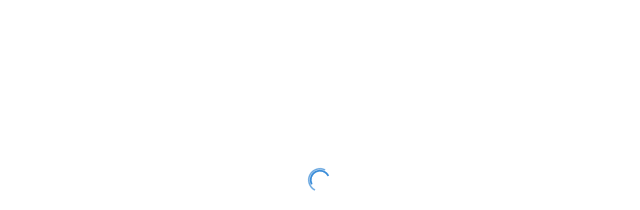

--- FILE ---
content_type: text/html; charset=UTF-8
request_url: https://escoladeensinamentosespirituais.pt/produto/agua-marinha/
body_size: 42607
content:
<!DOCTYPE html>
<html lang="pt-PT" class="no-js">
<head>
		<meta charset="UTF-8">
	<meta name="viewport" content="width=device-width, initial-scale=1, maximum-scale=1">
	<link rel="profile" href="https://gmpg.org/xfn/11">
	<link rel="pingback" href="https://escoladeensinamentosespirituais.pt/xmlrpc.php">
	<meta name='robots' content='index, follow, max-image-preview:large, max-snippet:-1, max-video-preview:-1' />

	<!-- This site is optimized with the Yoast SEO plugin v26.8 - https://yoast.com/product/yoast-seo-wordpress/ -->
	<title>Água Marinha - Escola de Ensinamentos Espirituais</title>
	<link rel="canonical" href="https://escoladeensinamentosespirituais.pt/produto/agua-marinha/" />
	<meta property="og:locale" content="pt_PT" />
	<meta property="og:type" content="article" />
	<meta property="og:title" content="Água Marinha - Escola de Ensinamentos Espirituais" />
	<meta property="og:description" content="Água Marinha em embalagem de cartolina resistente. Atributos: A Água Marinha é uma pedra de coragem. As suas energias calmantes reduzem o stress e pacificam a mente. Harmoniza os ambientes envolventes e protege contra agentes poluentes. Em tempos antigos, acreditava-se que esta pedra contrabalançava as forças da escuridão, sob as graças dos espíritos da Luz. [&hellip;]" />
	<meta property="og:url" content="https://escoladeensinamentosespirituais.pt/produto/agua-marinha/" />
	<meta property="og:site_name" content="Escola de Ensinamentos Espirituais" />
	<meta property="article:publisher" content="https://www.facebook.com/Escola-de-Ensinamentos-Espirituais-eee-110054163914585/" />
	<meta property="article:modified_time" content="2022-12-20T00:31:31+00:00" />
	<meta property="og:image" content="https://escoladeensinamentosespirituais.pt/wp-content/uploads/2022/12/agua-marinha.jpg" />
	<meta property="og:image:width" content="900" />
	<meta property="og:image:height" content="900" />
	<meta property="og:image:type" content="image/jpeg" />
	<meta name="twitter:card" content="summary_large_image" />
	<meta name="twitter:label1" content="Tempo estimado de leitura" />
	<meta name="twitter:data1" content="2 minutos" />
	<script type="application/ld+json" class="yoast-schema-graph">{"@context":"https://schema.org","@graph":[{"@type":"WebPage","@id":"https://escoladeensinamentosespirituais.pt/produto/agua-marinha/","url":"https://escoladeensinamentosespirituais.pt/produto/agua-marinha/","name":"Água Marinha - Escola de Ensinamentos Espirituais","isPartOf":{"@id":"https://escoladeensinamentosespirituais.pt/#website"},"primaryImageOfPage":{"@id":"https://escoladeensinamentosespirituais.pt/produto/agua-marinha/#primaryimage"},"image":{"@id":"https://escoladeensinamentosespirituais.pt/produto/agua-marinha/#primaryimage"},"thumbnailUrl":"https://escoladeensinamentosespirituais.pt/wp-content/uploads/2022/12/agua-marinha.webp","datePublished":"2022-12-18T01:21:17+00:00","dateModified":"2022-12-20T00:31:31+00:00","breadcrumb":{"@id":"https://escoladeensinamentosespirituais.pt/produto/agua-marinha/#breadcrumb"},"inLanguage":"pt-PT","potentialAction":[{"@type":"ReadAction","target":["https://escoladeensinamentosespirituais.pt/produto/agua-marinha/"]}]},{"@type":"ImageObject","inLanguage":"pt-PT","@id":"https://escoladeensinamentosespirituais.pt/produto/agua-marinha/#primaryimage","url":"https://escoladeensinamentosespirituais.pt/wp-content/uploads/2022/12/agua-marinha.webp","contentUrl":"https://escoladeensinamentosespirituais.pt/wp-content/uploads/2022/12/agua-marinha.webp","width":900,"height":900,"caption":"Água Marinha - A pedra da coragem, acalma a mente e protege contra energias negativas."},{"@type":"BreadcrumbList","@id":"https://escoladeensinamentosespirituais.pt/produto/agua-marinha/#breadcrumb","itemListElement":[{"@type":"ListItem","position":1,"name":"Início","item":"https://escoladeensinamentosespirituais.pt/"},{"@type":"ListItem","position":2,"name":"Loja","item":"https://escoladeensinamentosespirituais.pt/loja/"},{"@type":"ListItem","position":3,"name":"Água Marinha"}]},{"@type":"WebSite","@id":"https://escoladeensinamentosespirituais.pt/#website","url":"https://escoladeensinamentosespirituais.pt/","name":"Escola de Ensinamentos Espirituais","description":"Cursos online e presenciais de autoconhecimento, terapias energéticas e desenvolvimento da consciência. Forma participantes para o despertar do Eu Superior, com apoio de instrutor e comunidade ativa.","publisher":{"@id":"https://escoladeensinamentosespirituais.pt/#organization"},"alternateName":"EEE","potentialAction":[{"@type":"SearchAction","target":{"@type":"EntryPoint","urlTemplate":"https://escoladeensinamentosespirituais.pt/?s={search_term_string}"},"query-input":{"@type":"PropertyValueSpecification","valueRequired":true,"valueName":"search_term_string"}}],"inLanguage":"pt-PT"},{"@type":"Organization","@id":"https://escoladeensinamentosespirituais.pt/#organization","name":"Escola de Ensinamentos Espirituais","alternateName":"EEE","url":"https://escoladeensinamentosespirituais.pt/","logo":{"@type":"ImageObject","inLanguage":"pt-PT","@id":"https://escoladeensinamentosespirituais.pt/#/schema/logo/image/","url":"https://escoladeensinamentosespirituais.pt/wp-content/uploads/2025/02/Logo_EEE-1721x601.png","contentUrl":"https://escoladeensinamentosespirituais.pt/wp-content/uploads/2025/02/Logo_EEE-1721x601.png","width":1724,"height":602,"caption":"Escola de Ensinamentos Espirituais"},"image":{"@id":"https://escoladeensinamentosespirituais.pt/#/schema/logo/image/"},"sameAs":["https://www.facebook.com/Escola-de-Ensinamentos-Espirituais-eee-110054163914585/","https://www.instagram.com/eeespirituais/","https://www.youtube.com/channel/UCtY8vGRSZail_qoTjxSlVbQ"]}]}</script>
	<!-- / Yoast SEO plugin. -->


<link rel='dns-prefetch' href='//js.stripe.com' />
<link rel='dns-prefetch' href='//fonts.googleapis.com' />
<link rel="alternate" type="application/rss+xml" title="Escola de Ensinamentos Espirituais &raquo; Feed" href="https://escoladeensinamentosespirituais.pt/feed/" />
<link rel="alternate" type="application/rss+xml" title="Escola de Ensinamentos Espirituais &raquo; Feed de comentários" href="https://escoladeensinamentosespirituais.pt/comments/feed/" />
<link rel="alternate" type="application/rss+xml" title="Feed de comentários de Escola de Ensinamentos Espirituais &raquo; Água Marinha" href="https://escoladeensinamentosespirituais.pt/produto/agua-marinha/feed/" />
<link rel="alternate" title="oEmbed (JSON)" type="application/json+oembed" href="https://escoladeensinamentosespirituais.pt/wp-json/oembed/1.0/embed?url=https%3A%2F%2Fescoladeensinamentosespirituais.pt%2Fproduto%2Fagua-marinha%2F" />
<link rel="alternate" title="oEmbed (XML)" type="text/xml+oembed" href="https://escoladeensinamentosespirituais.pt/wp-json/oembed/1.0/embed?url=https%3A%2F%2Fescoladeensinamentosespirituais.pt%2Fproduto%2Fagua-marinha%2F&#038;format=xml" />
<style id='wp-img-auto-sizes-contain-inline-css' type='text/css'>
img:is([sizes=auto i],[sizes^="auto," i]){contain-intrinsic-size:3000px 1500px}
/*# sourceURL=wp-img-auto-sizes-contain-inline-css */
</style>
<link rel='stylesheet' id='masterstudy-bootstrap-css' href='https://escoladeensinamentosespirituais.pt/wp-content/plugins/masterstudy-lms-learning-management-system/_core/assets/vendors/bootstrap.min.css?ver=3.7.12' type='text/css' media='all' />
<link rel='stylesheet' id='masterstudy-bootstrap-custom-css' href='https://escoladeensinamentosespirituais.pt/wp-content/plugins/masterstudy-lms-learning-management-system/_core/assets/vendors/ms-bootstrap-custom.css?ver=3.7.12' type='text/css' media='all' />
<style id='wp-emoji-styles-inline-css' type='text/css'>

	img.wp-smiley, img.emoji {
		display: inline !important;
		border: none !important;
		box-shadow: none !important;
		height: 1em !important;
		width: 1em !important;
		margin: 0 0.07em !important;
		vertical-align: -0.1em !important;
		background: none !important;
		padding: 0 !important;
	}
/*# sourceURL=wp-emoji-styles-inline-css */
</style>
<style id='wp-block-library-inline-css' type='text/css'>
:root{--wp-block-synced-color:#7a00df;--wp-block-synced-color--rgb:122,0,223;--wp-bound-block-color:var(--wp-block-synced-color);--wp-editor-canvas-background:#ddd;--wp-admin-theme-color:#007cba;--wp-admin-theme-color--rgb:0,124,186;--wp-admin-theme-color-darker-10:#006ba1;--wp-admin-theme-color-darker-10--rgb:0,107,160.5;--wp-admin-theme-color-darker-20:#005a87;--wp-admin-theme-color-darker-20--rgb:0,90,135;--wp-admin-border-width-focus:2px}@media (min-resolution:192dpi){:root{--wp-admin-border-width-focus:1.5px}}.wp-element-button{cursor:pointer}:root .has-very-light-gray-background-color{background-color:#eee}:root .has-very-dark-gray-background-color{background-color:#313131}:root .has-very-light-gray-color{color:#eee}:root .has-very-dark-gray-color{color:#313131}:root .has-vivid-green-cyan-to-vivid-cyan-blue-gradient-background{background:linear-gradient(135deg,#00d084,#0693e3)}:root .has-purple-crush-gradient-background{background:linear-gradient(135deg,#34e2e4,#4721fb 50%,#ab1dfe)}:root .has-hazy-dawn-gradient-background{background:linear-gradient(135deg,#faaca8,#dad0ec)}:root .has-subdued-olive-gradient-background{background:linear-gradient(135deg,#fafae1,#67a671)}:root .has-atomic-cream-gradient-background{background:linear-gradient(135deg,#fdd79a,#004a59)}:root .has-nightshade-gradient-background{background:linear-gradient(135deg,#330968,#31cdcf)}:root .has-midnight-gradient-background{background:linear-gradient(135deg,#020381,#2874fc)}:root{--wp--preset--font-size--normal:16px;--wp--preset--font-size--huge:42px}.has-regular-font-size{font-size:1em}.has-larger-font-size{font-size:2.625em}.has-normal-font-size{font-size:var(--wp--preset--font-size--normal)}.has-huge-font-size{font-size:var(--wp--preset--font-size--huge)}.has-text-align-center{text-align:center}.has-text-align-left{text-align:left}.has-text-align-right{text-align:right}.has-fit-text{white-space:nowrap!important}#end-resizable-editor-section{display:none}.aligncenter{clear:both}.items-justified-left{justify-content:flex-start}.items-justified-center{justify-content:center}.items-justified-right{justify-content:flex-end}.items-justified-space-between{justify-content:space-between}.screen-reader-text{border:0;clip-path:inset(50%);height:1px;margin:-1px;overflow:hidden;padding:0;position:absolute;width:1px;word-wrap:normal!important}.screen-reader-text:focus{background-color:#ddd;clip-path:none;color:#444;display:block;font-size:1em;height:auto;left:5px;line-height:normal;padding:15px 23px 14px;text-decoration:none;top:5px;width:auto;z-index:100000}html :where(.has-border-color){border-style:solid}html :where([style*=border-top-color]){border-top-style:solid}html :where([style*=border-right-color]){border-right-style:solid}html :where([style*=border-bottom-color]){border-bottom-style:solid}html :where([style*=border-left-color]){border-left-style:solid}html :where([style*=border-width]){border-style:solid}html :where([style*=border-top-width]){border-top-style:solid}html :where([style*=border-right-width]){border-right-style:solid}html :where([style*=border-bottom-width]){border-bottom-style:solid}html :where([style*=border-left-width]){border-left-style:solid}html :where(img[class*=wp-image-]){height:auto;max-width:100%}:where(figure){margin:0 0 1em}html :where(.is-position-sticky){--wp-admin--admin-bar--position-offset:var(--wp-admin--admin-bar--height,0px)}@media screen and (max-width:600px){html :where(.is-position-sticky){--wp-admin--admin-bar--position-offset:0px}}

/*# sourceURL=wp-block-library-inline-css */
</style><style id='wp-block-heading-inline-css' type='text/css'>
h1:where(.wp-block-heading).has-background,h2:where(.wp-block-heading).has-background,h3:where(.wp-block-heading).has-background,h4:where(.wp-block-heading).has-background,h5:where(.wp-block-heading).has-background,h6:where(.wp-block-heading).has-background{padding:1.25em 2.375em}h1.has-text-align-left[style*=writing-mode]:where([style*=vertical-lr]),h1.has-text-align-right[style*=writing-mode]:where([style*=vertical-rl]),h2.has-text-align-left[style*=writing-mode]:where([style*=vertical-lr]),h2.has-text-align-right[style*=writing-mode]:where([style*=vertical-rl]),h3.has-text-align-left[style*=writing-mode]:where([style*=vertical-lr]),h3.has-text-align-right[style*=writing-mode]:where([style*=vertical-rl]),h4.has-text-align-left[style*=writing-mode]:where([style*=vertical-lr]),h4.has-text-align-right[style*=writing-mode]:where([style*=vertical-rl]),h5.has-text-align-left[style*=writing-mode]:where([style*=vertical-lr]),h5.has-text-align-right[style*=writing-mode]:where([style*=vertical-rl]),h6.has-text-align-left[style*=writing-mode]:where([style*=vertical-lr]),h6.has-text-align-right[style*=writing-mode]:where([style*=vertical-rl]){rotate:180deg}
/*# sourceURL=https://escoladeensinamentosespirituais.pt/wp-includes/blocks/heading/style.min.css */
</style>
<style id='wp-block-image-inline-css' type='text/css'>
.wp-block-image>a,.wp-block-image>figure>a{display:inline-block}.wp-block-image img{box-sizing:border-box;height:auto;max-width:100%;vertical-align:bottom}@media not (prefers-reduced-motion){.wp-block-image img.hide{visibility:hidden}.wp-block-image img.show{animation:show-content-image .4s}}.wp-block-image[style*=border-radius] img,.wp-block-image[style*=border-radius]>a{border-radius:inherit}.wp-block-image.has-custom-border img{box-sizing:border-box}.wp-block-image.aligncenter{text-align:center}.wp-block-image.alignfull>a,.wp-block-image.alignwide>a{width:100%}.wp-block-image.alignfull img,.wp-block-image.alignwide img{height:auto;width:100%}.wp-block-image .aligncenter,.wp-block-image .alignleft,.wp-block-image .alignright,.wp-block-image.aligncenter,.wp-block-image.alignleft,.wp-block-image.alignright{display:table}.wp-block-image .aligncenter>figcaption,.wp-block-image .alignleft>figcaption,.wp-block-image .alignright>figcaption,.wp-block-image.aligncenter>figcaption,.wp-block-image.alignleft>figcaption,.wp-block-image.alignright>figcaption{caption-side:bottom;display:table-caption}.wp-block-image .alignleft{float:left;margin:.5em 1em .5em 0}.wp-block-image .alignright{float:right;margin:.5em 0 .5em 1em}.wp-block-image .aligncenter{margin-left:auto;margin-right:auto}.wp-block-image :where(figcaption){margin-bottom:1em;margin-top:.5em}.wp-block-image.is-style-circle-mask img{border-radius:9999px}@supports ((-webkit-mask-image:none) or (mask-image:none)) or (-webkit-mask-image:none){.wp-block-image.is-style-circle-mask img{border-radius:0;-webkit-mask-image:url('data:image/svg+xml;utf8,<svg viewBox="0 0 100 100" xmlns="http://www.w3.org/2000/svg"><circle cx="50" cy="50" r="50"/></svg>');mask-image:url('data:image/svg+xml;utf8,<svg viewBox="0 0 100 100" xmlns="http://www.w3.org/2000/svg"><circle cx="50" cy="50" r="50"/></svg>');mask-mode:alpha;-webkit-mask-position:center;mask-position:center;-webkit-mask-repeat:no-repeat;mask-repeat:no-repeat;-webkit-mask-size:contain;mask-size:contain}}:root :where(.wp-block-image.is-style-rounded img,.wp-block-image .is-style-rounded img){border-radius:9999px}.wp-block-image figure{margin:0}.wp-lightbox-container{display:flex;flex-direction:column;position:relative}.wp-lightbox-container img{cursor:zoom-in}.wp-lightbox-container img:hover+button{opacity:1}.wp-lightbox-container button{align-items:center;backdrop-filter:blur(16px) saturate(180%);background-color:#5a5a5a40;border:none;border-radius:4px;cursor:zoom-in;display:flex;height:20px;justify-content:center;opacity:0;padding:0;position:absolute;right:16px;text-align:center;top:16px;width:20px;z-index:100}@media not (prefers-reduced-motion){.wp-lightbox-container button{transition:opacity .2s ease}}.wp-lightbox-container button:focus-visible{outline:3px auto #5a5a5a40;outline:3px auto -webkit-focus-ring-color;outline-offset:3px}.wp-lightbox-container button:hover{cursor:pointer;opacity:1}.wp-lightbox-container button:focus{opacity:1}.wp-lightbox-container button:focus,.wp-lightbox-container button:hover,.wp-lightbox-container button:not(:hover):not(:active):not(.has-background){background-color:#5a5a5a40;border:none}.wp-lightbox-overlay{box-sizing:border-box;cursor:zoom-out;height:100vh;left:0;overflow:hidden;position:fixed;top:0;visibility:hidden;width:100%;z-index:100000}.wp-lightbox-overlay .close-button{align-items:center;cursor:pointer;display:flex;justify-content:center;min-height:40px;min-width:40px;padding:0;position:absolute;right:calc(env(safe-area-inset-right) + 16px);top:calc(env(safe-area-inset-top) + 16px);z-index:5000000}.wp-lightbox-overlay .close-button:focus,.wp-lightbox-overlay .close-button:hover,.wp-lightbox-overlay .close-button:not(:hover):not(:active):not(.has-background){background:none;border:none}.wp-lightbox-overlay .lightbox-image-container{height:var(--wp--lightbox-container-height);left:50%;overflow:hidden;position:absolute;top:50%;transform:translate(-50%,-50%);transform-origin:top left;width:var(--wp--lightbox-container-width);z-index:9999999999}.wp-lightbox-overlay .wp-block-image{align-items:center;box-sizing:border-box;display:flex;height:100%;justify-content:center;margin:0;position:relative;transform-origin:0 0;width:100%;z-index:3000000}.wp-lightbox-overlay .wp-block-image img{height:var(--wp--lightbox-image-height);min-height:var(--wp--lightbox-image-height);min-width:var(--wp--lightbox-image-width);width:var(--wp--lightbox-image-width)}.wp-lightbox-overlay .wp-block-image figcaption{display:none}.wp-lightbox-overlay button{background:none;border:none}.wp-lightbox-overlay .scrim{background-color:#fff;height:100%;opacity:.9;position:absolute;width:100%;z-index:2000000}.wp-lightbox-overlay.active{visibility:visible}@media not (prefers-reduced-motion){.wp-lightbox-overlay.active{animation:turn-on-visibility .25s both}.wp-lightbox-overlay.active img{animation:turn-on-visibility .35s both}.wp-lightbox-overlay.show-closing-animation:not(.active){animation:turn-off-visibility .35s both}.wp-lightbox-overlay.show-closing-animation:not(.active) img{animation:turn-off-visibility .25s both}.wp-lightbox-overlay.zoom.active{animation:none;opacity:1;visibility:visible}.wp-lightbox-overlay.zoom.active .lightbox-image-container{animation:lightbox-zoom-in .4s}.wp-lightbox-overlay.zoom.active .lightbox-image-container img{animation:none}.wp-lightbox-overlay.zoom.active .scrim{animation:turn-on-visibility .4s forwards}.wp-lightbox-overlay.zoom.show-closing-animation:not(.active){animation:none}.wp-lightbox-overlay.zoom.show-closing-animation:not(.active) .lightbox-image-container{animation:lightbox-zoom-out .4s}.wp-lightbox-overlay.zoom.show-closing-animation:not(.active) .lightbox-image-container img{animation:none}.wp-lightbox-overlay.zoom.show-closing-animation:not(.active) .scrim{animation:turn-off-visibility .4s forwards}}@keyframes show-content-image{0%{visibility:hidden}99%{visibility:hidden}to{visibility:visible}}@keyframes turn-on-visibility{0%{opacity:0}to{opacity:1}}@keyframes turn-off-visibility{0%{opacity:1;visibility:visible}99%{opacity:0;visibility:visible}to{opacity:0;visibility:hidden}}@keyframes lightbox-zoom-in{0%{transform:translate(calc((-100vw + var(--wp--lightbox-scrollbar-width))/2 + var(--wp--lightbox-initial-left-position)),calc(-50vh + var(--wp--lightbox-initial-top-position))) scale(var(--wp--lightbox-scale))}to{transform:translate(-50%,-50%) scale(1)}}@keyframes lightbox-zoom-out{0%{transform:translate(-50%,-50%) scale(1);visibility:visible}99%{visibility:visible}to{transform:translate(calc((-100vw + var(--wp--lightbox-scrollbar-width))/2 + var(--wp--lightbox-initial-left-position)),calc(-50vh + var(--wp--lightbox-initial-top-position))) scale(var(--wp--lightbox-scale));visibility:hidden}}
/*# sourceURL=https://escoladeensinamentosespirituais.pt/wp-includes/blocks/image/style.min.css */
</style>
<style id='wp-block-list-inline-css' type='text/css'>
ol,ul{box-sizing:border-box}:root :where(.wp-block-list.has-background){padding:1.25em 2.375em}
/*# sourceURL=https://escoladeensinamentosespirituais.pt/wp-includes/blocks/list/style.min.css */
</style>
<style id='wp-block-group-inline-css' type='text/css'>
.wp-block-group{box-sizing:border-box}:where(.wp-block-group.wp-block-group-is-layout-constrained){position:relative}
/*# sourceURL=https://escoladeensinamentosespirituais.pt/wp-includes/blocks/group/style.min.css */
</style>
<link rel='stylesheet' id='wc-blocks-style-css' href='https://escoladeensinamentosespirituais.pt/wp-content/plugins/woocommerce/assets/client/blocks/wc-blocks.css?ver=wc-10.4.3' type='text/css' media='all' />
<style id='global-styles-inline-css' type='text/css'>
:root{--wp--preset--aspect-ratio--square: 1;--wp--preset--aspect-ratio--4-3: 4/3;--wp--preset--aspect-ratio--3-4: 3/4;--wp--preset--aspect-ratio--3-2: 3/2;--wp--preset--aspect-ratio--2-3: 2/3;--wp--preset--aspect-ratio--16-9: 16/9;--wp--preset--aspect-ratio--9-16: 9/16;--wp--preset--color--black: #000000;--wp--preset--color--cyan-bluish-gray: #abb8c3;--wp--preset--color--white: #ffffff;--wp--preset--color--pale-pink: #f78da7;--wp--preset--color--vivid-red: #cf2e2e;--wp--preset--color--luminous-vivid-orange: #ff6900;--wp--preset--color--luminous-vivid-amber: #fcb900;--wp--preset--color--light-green-cyan: #7bdcb5;--wp--preset--color--vivid-green-cyan: #00d084;--wp--preset--color--pale-cyan-blue: #8ed1fc;--wp--preset--color--vivid-cyan-blue: #0693e3;--wp--preset--color--vivid-purple: #9b51e0;--wp--preset--gradient--vivid-cyan-blue-to-vivid-purple: linear-gradient(135deg,rgb(6,147,227) 0%,rgb(155,81,224) 100%);--wp--preset--gradient--light-green-cyan-to-vivid-green-cyan: linear-gradient(135deg,rgb(122,220,180) 0%,rgb(0,208,130) 100%);--wp--preset--gradient--luminous-vivid-amber-to-luminous-vivid-orange: linear-gradient(135deg,rgb(252,185,0) 0%,rgb(255,105,0) 100%);--wp--preset--gradient--luminous-vivid-orange-to-vivid-red: linear-gradient(135deg,rgb(255,105,0) 0%,rgb(207,46,46) 100%);--wp--preset--gradient--very-light-gray-to-cyan-bluish-gray: linear-gradient(135deg,rgb(238,238,238) 0%,rgb(169,184,195) 100%);--wp--preset--gradient--cool-to-warm-spectrum: linear-gradient(135deg,rgb(74,234,220) 0%,rgb(151,120,209) 20%,rgb(207,42,186) 40%,rgb(238,44,130) 60%,rgb(251,105,98) 80%,rgb(254,248,76) 100%);--wp--preset--gradient--blush-light-purple: linear-gradient(135deg,rgb(255,206,236) 0%,rgb(152,150,240) 100%);--wp--preset--gradient--blush-bordeaux: linear-gradient(135deg,rgb(254,205,165) 0%,rgb(254,45,45) 50%,rgb(107,0,62) 100%);--wp--preset--gradient--luminous-dusk: linear-gradient(135deg,rgb(255,203,112) 0%,rgb(199,81,192) 50%,rgb(65,88,208) 100%);--wp--preset--gradient--pale-ocean: linear-gradient(135deg,rgb(255,245,203) 0%,rgb(182,227,212) 50%,rgb(51,167,181) 100%);--wp--preset--gradient--electric-grass: linear-gradient(135deg,rgb(202,248,128) 0%,rgb(113,206,126) 100%);--wp--preset--gradient--midnight: linear-gradient(135deg,rgb(2,3,129) 0%,rgb(40,116,252) 100%);--wp--preset--font-size--small: 13px;--wp--preset--font-size--medium: 20px;--wp--preset--font-size--large: 36px;--wp--preset--font-size--x-large: 42px;--wp--preset--spacing--20: 0.44rem;--wp--preset--spacing--30: 0.67rem;--wp--preset--spacing--40: 1rem;--wp--preset--spacing--50: 1.5rem;--wp--preset--spacing--60: 2.25rem;--wp--preset--spacing--70: 3.38rem;--wp--preset--spacing--80: 5.06rem;--wp--preset--shadow--natural: 6px 6px 9px rgba(0, 0, 0, 0.2);--wp--preset--shadow--deep: 12px 12px 50px rgba(0, 0, 0, 0.4);--wp--preset--shadow--sharp: 6px 6px 0px rgba(0, 0, 0, 0.2);--wp--preset--shadow--outlined: 6px 6px 0px -3px rgb(255, 255, 255), 6px 6px rgb(0, 0, 0);--wp--preset--shadow--crisp: 6px 6px 0px rgb(0, 0, 0);}:where(.is-layout-flex){gap: 0.5em;}:where(.is-layout-grid){gap: 0.5em;}body .is-layout-flex{display: flex;}.is-layout-flex{flex-wrap: wrap;align-items: center;}.is-layout-flex > :is(*, div){margin: 0;}body .is-layout-grid{display: grid;}.is-layout-grid > :is(*, div){margin: 0;}:where(.wp-block-columns.is-layout-flex){gap: 2em;}:where(.wp-block-columns.is-layout-grid){gap: 2em;}:where(.wp-block-post-template.is-layout-flex){gap: 1.25em;}:where(.wp-block-post-template.is-layout-grid){gap: 1.25em;}.has-black-color{color: var(--wp--preset--color--black) !important;}.has-cyan-bluish-gray-color{color: var(--wp--preset--color--cyan-bluish-gray) !important;}.has-white-color{color: var(--wp--preset--color--white) !important;}.has-pale-pink-color{color: var(--wp--preset--color--pale-pink) !important;}.has-vivid-red-color{color: var(--wp--preset--color--vivid-red) !important;}.has-luminous-vivid-orange-color{color: var(--wp--preset--color--luminous-vivid-orange) !important;}.has-luminous-vivid-amber-color{color: var(--wp--preset--color--luminous-vivid-amber) !important;}.has-light-green-cyan-color{color: var(--wp--preset--color--light-green-cyan) !important;}.has-vivid-green-cyan-color{color: var(--wp--preset--color--vivid-green-cyan) !important;}.has-pale-cyan-blue-color{color: var(--wp--preset--color--pale-cyan-blue) !important;}.has-vivid-cyan-blue-color{color: var(--wp--preset--color--vivid-cyan-blue) !important;}.has-vivid-purple-color{color: var(--wp--preset--color--vivid-purple) !important;}.has-black-background-color{background-color: var(--wp--preset--color--black) !important;}.has-cyan-bluish-gray-background-color{background-color: var(--wp--preset--color--cyan-bluish-gray) !important;}.has-white-background-color{background-color: var(--wp--preset--color--white) !important;}.has-pale-pink-background-color{background-color: var(--wp--preset--color--pale-pink) !important;}.has-vivid-red-background-color{background-color: var(--wp--preset--color--vivid-red) !important;}.has-luminous-vivid-orange-background-color{background-color: var(--wp--preset--color--luminous-vivid-orange) !important;}.has-luminous-vivid-amber-background-color{background-color: var(--wp--preset--color--luminous-vivid-amber) !important;}.has-light-green-cyan-background-color{background-color: var(--wp--preset--color--light-green-cyan) !important;}.has-vivid-green-cyan-background-color{background-color: var(--wp--preset--color--vivid-green-cyan) !important;}.has-pale-cyan-blue-background-color{background-color: var(--wp--preset--color--pale-cyan-blue) !important;}.has-vivid-cyan-blue-background-color{background-color: var(--wp--preset--color--vivid-cyan-blue) !important;}.has-vivid-purple-background-color{background-color: var(--wp--preset--color--vivid-purple) !important;}.has-black-border-color{border-color: var(--wp--preset--color--black) !important;}.has-cyan-bluish-gray-border-color{border-color: var(--wp--preset--color--cyan-bluish-gray) !important;}.has-white-border-color{border-color: var(--wp--preset--color--white) !important;}.has-pale-pink-border-color{border-color: var(--wp--preset--color--pale-pink) !important;}.has-vivid-red-border-color{border-color: var(--wp--preset--color--vivid-red) !important;}.has-luminous-vivid-orange-border-color{border-color: var(--wp--preset--color--luminous-vivid-orange) !important;}.has-luminous-vivid-amber-border-color{border-color: var(--wp--preset--color--luminous-vivid-amber) !important;}.has-light-green-cyan-border-color{border-color: var(--wp--preset--color--light-green-cyan) !important;}.has-vivid-green-cyan-border-color{border-color: var(--wp--preset--color--vivid-green-cyan) !important;}.has-pale-cyan-blue-border-color{border-color: var(--wp--preset--color--pale-cyan-blue) !important;}.has-vivid-cyan-blue-border-color{border-color: var(--wp--preset--color--vivid-cyan-blue) !important;}.has-vivid-purple-border-color{border-color: var(--wp--preset--color--vivid-purple) !important;}.has-vivid-cyan-blue-to-vivid-purple-gradient-background{background: var(--wp--preset--gradient--vivid-cyan-blue-to-vivid-purple) !important;}.has-light-green-cyan-to-vivid-green-cyan-gradient-background{background: var(--wp--preset--gradient--light-green-cyan-to-vivid-green-cyan) !important;}.has-luminous-vivid-amber-to-luminous-vivid-orange-gradient-background{background: var(--wp--preset--gradient--luminous-vivid-amber-to-luminous-vivid-orange) !important;}.has-luminous-vivid-orange-to-vivid-red-gradient-background{background: var(--wp--preset--gradient--luminous-vivid-orange-to-vivid-red) !important;}.has-very-light-gray-to-cyan-bluish-gray-gradient-background{background: var(--wp--preset--gradient--very-light-gray-to-cyan-bluish-gray) !important;}.has-cool-to-warm-spectrum-gradient-background{background: var(--wp--preset--gradient--cool-to-warm-spectrum) !important;}.has-blush-light-purple-gradient-background{background: var(--wp--preset--gradient--blush-light-purple) !important;}.has-blush-bordeaux-gradient-background{background: var(--wp--preset--gradient--blush-bordeaux) !important;}.has-luminous-dusk-gradient-background{background: var(--wp--preset--gradient--luminous-dusk) !important;}.has-pale-ocean-gradient-background{background: var(--wp--preset--gradient--pale-ocean) !important;}.has-electric-grass-gradient-background{background: var(--wp--preset--gradient--electric-grass) !important;}.has-midnight-gradient-background{background: var(--wp--preset--gradient--midnight) !important;}.has-small-font-size{font-size: var(--wp--preset--font-size--small) !important;}.has-medium-font-size{font-size: var(--wp--preset--font-size--medium) !important;}.has-large-font-size{font-size: var(--wp--preset--font-size--large) !important;}.has-x-large-font-size{font-size: var(--wp--preset--font-size--x-large) !important;}
/*# sourceURL=global-styles-inline-css */
</style>
<style id='core-block-supports-inline-css' type='text/css'>
.wp-container-core-group-is-layout-c0ca7d81{flex-direction:column;align-items:flex-start;}
/*# sourceURL=core-block-supports-inline-css */
</style>

<style id='classic-theme-styles-inline-css' type='text/css'>
/*! This file is auto-generated */
.wp-block-button__link{color:#fff;background-color:#32373c;border-radius:9999px;box-shadow:none;text-decoration:none;padding:calc(.667em + 2px) calc(1.333em + 2px);font-size:1.125em}.wp-block-file__button{background:#32373c;color:#fff;text-decoration:none}
/*# sourceURL=/wp-includes/css/classic-themes.min.css */
</style>
<link rel='stylesheet' id='contact-form-7-css' href='https://escoladeensinamentosespirituais.pt/wp-content/plugins/contact-form-7/includes/css/styles.css?ver=6.1.4' type='text/css' media='all' />
<link rel='stylesheet' id='stm_zoom_main-css' href='https://escoladeensinamentosespirituais.pt/wp-content/plugins/eroom-zoom-meetings-webinar/assets/css/frontend/main.css?ver=1.6.4' type='text/css' media='all' />
<link rel='stylesheet' id='wpa-css-css' href='https://escoladeensinamentosespirituais.pt/wp-content/plugins/honeypot/includes/css/wpa.css?ver=2.3.04' type='text/css' media='all' />
<link rel='stylesheet' id='stm_lms_icons-css' href='https://escoladeensinamentosespirituais.pt/wp-content/plugins/masterstudy-lms-learning-management-system/_core/assets/icons/style.css?ver=3.7.12' type='text/css' media='all' />
<link rel='stylesheet' id='video.js-css' href='https://escoladeensinamentosespirituais.pt/wp-content/plugins/masterstudy-lms-learning-management-system/_core/assets/vendors/video-js.min.css?ver=3.7.12' type='text/css' media='all' />
<link rel='stylesheet' id='font-awesome-min-css' href='https://escoladeensinamentosespirituais.pt/wp-content/plugins/masterstudy-lms-learning-management-system/_core/libraries/nuxy/metaboxes/assets/vendors/font-awesome.min.css?ver=3.7.12' type='text/css' media='all' />
<link rel='stylesheet' id='masterstudy-lms-learning-management-system-css' href='https://escoladeensinamentosespirituais.pt/wp-content/uploads/stm_lms_styles/stm_lms.css?ver=127693' type='text/css' media='all' />
<link rel='stylesheet' id='stm-lms-noconflict/main-css' href='https://escoladeensinamentosespirituais.pt/wp-content/uploads/stm_lms_styles/parts/noconflict/main.css?ver=127693' type='text/css' media='all' />
<link rel='stylesheet' id='stm-lms-buddypress-css' href='https://escoladeensinamentosespirituais.pt/wp-content/uploads/stm_lms_styles/parts/buddypress.css?ver=127693' type='text/css' media='all' />
<link rel='stylesheet' id='stm_lazyload_init-css' href='https://escoladeensinamentosespirituais.pt/wp-content/plugins/stm-post-type/theme/assets/lazyload.css?ver=false' type='text/css' media='all' />
<link rel='stylesheet' id='photoswipe-css' href='https://escoladeensinamentosespirituais.pt/wp-content/plugins/woocommerce/assets/css/photoswipe/photoswipe.min.css?ver=10.4.3' type='text/css' media='all' />
<link rel='stylesheet' id='photoswipe-default-skin-css' href='https://escoladeensinamentosespirituais.pt/wp-content/plugins/woocommerce/assets/css/photoswipe/default-skin/default-skin.min.css?ver=10.4.3' type='text/css' media='all' />
<style id='woocommerce-inline-inline-css' type='text/css'>
.woocommerce form .form-row .required { visibility: visible; }
/*# sourceURL=woocommerce-inline-inline-css */
</style>
<link rel='stylesheet' id='cmplz-general-css' href='https://escoladeensinamentosespirituais.pt/wp-content/plugins/complianz-gdpr/assets/css/cookieblocker.min.css?ver=1765931113' type='text/css' media='all' />
<link rel='stylesheet' id='parent-style-css' href='https://escoladeensinamentosespirituais.pt/wp-content/themes/masterstudy/style.css?ver=4.8.135' type='text/css' media='all' />
<link rel='stylesheet' id='child-style-css' href='https://escoladeensinamentosespirituais.pt/wp-content/themes/masterstudy-child/style.css?ver=1.0.0' type='text/css' media='all' />
<link rel='stylesheet' id='linear-css' href='https://escoladeensinamentosespirituais.pt/wp-content/plugins/masterstudy-lms-learning-management-system/_core/libraries/nuxy/taxonomy_meta/assets/linearicons/linear.css?ver=3.7.12' type='text/css' media='all' />
<link rel='stylesheet' id='font-icomoon-css' href='https://escoladeensinamentosespirituais.pt/wp-content/themes/masterstudy/assets/css/icomoon.fonts.css?ver=1.0.0' type='text/css' media='all' />
<link rel='stylesheet' id='font-icomoon-rtl-css' href='https://escoladeensinamentosespirituais.pt/wp-content/themes/masterstudy/assets/css/rtl_demo/style.css?ver=1.0.0' type='text/css' media='all' />
<link rel='stylesheet' id='select2-css' href='https://escoladeensinamentosespirituais.pt/wp-content/plugins/woocommerce/assets/css/select2.css?ver=10.4.3' type='text/css' media='all' />
<link rel='stylesheet' id='fancybox-css' href='https://escoladeensinamentosespirituais.pt/wp-content/themes/masterstudy/assets/vendors/jquery.fancybox.min.css?ver=1.0.0' type='text/css' media='all' />
<link rel='stylesheet' id='animate-css' href='https://escoladeensinamentosespirituais.pt/wp-content/themes/masterstudy/assets/css/animate.css?ver=1.0.0' type='text/css' media='all' />
<link rel='stylesheet' id='stm_theme_styles-css' href='https://escoladeensinamentosespirituais.pt/wp-content/themes/masterstudy/assets/css/styles.css?ver=1.0.0' type='text/css' media='all' />
<link rel='stylesheet' id='stm-stm_layout_styles-online-dark-css' href='https://escoladeensinamentosespirituais.pt/wp-content/themes/masterstudy/assets/css/vc_modules/stm_layout_styles/online-dark.css?ver=1.0.0' type='text/css' media='all' />
<link rel='stylesheet' id='stm_theme_styles_animation-css' href='https://escoladeensinamentosespirituais.pt/wp-content/themes/masterstudy/assets/css/animation.css?ver=1.0.0' type='text/css' media='all' />
<link rel='stylesheet' id='stm-headers-header_6-css' href='https://escoladeensinamentosespirituais.pt/wp-content/themes/masterstudy/assets/css/vc_modules/headers/header_6.css?ver=1.0.0' type='text/css' media='all' />
<link rel='stylesheet' id='stm-headers_transparent-header_6_transparent-css' href='https://escoladeensinamentosespirituais.pt/wp-content/themes/masterstudy/assets/css/vc_modules/headers_transparent/header_6_transparent.css?ver=1.0.0' type='text/css' media='all' />
<link rel='stylesheet' id='stm-stm_woo_styles-woocommerce-css' href='https://escoladeensinamentosespirituais.pt/wp-content/themes/masterstudy/assets/css/vc_modules/stm_woo_styles/woocommerce.css?ver=1.0.0' type='text/css' media='all' />
<link rel='stylesheet' id='stm_theme_style-css' href='https://escoladeensinamentosespirituais.pt/wp-content/themes/masterstudy-child/style.css?ver=1.0.0' type='text/css' media='all' />
<style id='stm_theme_style-inline-css' type='text/css'>
#header:not(.transparent_header) .header_default {
	        background-color : 
	        #ddcfa6
	         !important;
	    }
#header:not(.transparent_header) .header_default {
			background-color: #ddcfa6 !important;
		}
@media (max-width: 1025px) {
	    #header-mobile .header_6 {
	        background-color : #ffffff !important;
	    }
	    #header-mobile .header_6 .stm_header_top_search{
	     background-color : #ffffff !important;
	    }
	    #header-mobile .header_6  *{
	     color : #000000 !important;
	    }
	}

			body .ms_lms_loader {
			border-color: #68a6df #68a6df transparent transparent;
			}
			body .ms_lms_loader::after, .ms_lms_loader::before {
			border-color:  transparent transparent #388bd8 #388bd8;
			}
@media (max-width: 1025px) {
	    #header-mobile .header_6 .header_top button.stm_header_top_search .icon-bar{
	     background-color : #68a6df !important;
	    }
	}
@media (max-width: 1025px) {
	    #header .header_top .stm_header_top_toggler {
	     display: none !important;
	    }
	}
@media (max-width: 1025px) {
	    #header .mobile_search_courses {
	     display: none !important;
	    }
	}
/*# sourceURL=stm_theme_style-inline-css */
</style>
<link rel='stylesheet' id='stm_theme_custom_styles-css' href='https://escoladeensinamentosespirituais.pt/wp-content/uploads/stm_lms_styles/custom_styles.css?ver=1.0.0' type='text/css' media='all' />
<link rel='stylesheet' id='language_center-css' href='https://escoladeensinamentosespirituais.pt/wp-content/themes/masterstudy/assets/layout_icons/language_center/style.css?ver=1.0.0' type='text/css' media='all' />
<link rel='stylesheet' id='mslms-zoom-frontend-css' href='https://escoladeensinamentosespirituais.pt/wp-content/plugins/masterstudy-lms-learning-management-system-pro/addons/zoom_conference//build/css/front.css?ver=4.8.7' type='text/css' media='all' />
<link rel='stylesheet' id='trp-language-switcher-v2-css' href='https://escoladeensinamentosespirituais.pt/wp-content/plugins/translatepress-multilingual/assets/css/trp-language-switcher-v2.css?ver=3.0.7' type='text/css' media='all' />
<link rel='stylesheet' id='redux-google-fonts-stm_option-css' href='https://fonts.googleapis.com/css?family=Montserrat%7CKurale&#038;subset=latin&#038;ver=1764565579' type='text/css' media='all' />
<script type="text/javascript" src="https://escoladeensinamentosespirituais.pt/wp-includes/js/jquery/jquery.min.js?ver=3.7.1" id="jquery-core-js"></script>
<script type="text/javascript" src="https://escoladeensinamentosespirituais.pt/wp-includes/js/jquery/jquery-migrate.min.js?ver=3.4.1" id="jquery-migrate-js"></script>
<script type="text/javascript" src="https://js.stripe.com/v3/?ver=6.9#lms_defer" id="stripe.js-js"></script>
<script type="text/javascript" id="stm-lms-lms-js-extra">
/* <![CDATA[ */
var stm_lms_vars = {"symbol":"\u20ac","position":"right","currency_thousands":".","wp_rest_nonce":"0e1e23faa5","translate":{"delete":"Are you sure you want to delete this course from cart?"}};
//# sourceURL=stm-lms-lms-js-extra
/* ]]> */
</script>
<script type="text/javascript" src="https://escoladeensinamentosespirituais.pt/wp-content/plugins/masterstudy-lms-learning-management-system/_core/assets/js/lms.js?ver=127693" id="stm-lms-lms-js"></script>
<script type="text/javascript" src="https://escoladeensinamentosespirituais.pt/wp-content/plugins/stm-post-type/theme/assets/lazysizes.min.js?ver=false" id="lazysizes.js-js"></script>
<script type="text/javascript" src="https://escoladeensinamentosespirituais.pt/wp-content/plugins/stm-post-type/theme/assets/stm_lms_lazyload.js?ver=false" id="stm_lms_lazysizes-js"></script>
<script type="text/javascript" src="https://escoladeensinamentosespirituais.pt/wp-content/plugins/woocommerce/assets/js/jquery-blockui/jquery.blockUI.min.js?ver=2.7.0-wc.10.4.3" id="wc-jquery-blockui-js" data-wp-strategy="defer"></script>
<script type="text/javascript" id="wc-add-to-cart-js-extra">
/* <![CDATA[ */
var wc_add_to_cart_params = {"ajax_url":"/wp-admin/admin-ajax.php","wc_ajax_url":"/?wc-ajax=%%endpoint%%","i18n_view_cart":"Ver carrinho","cart_url":"https://escoladeensinamentosespirituais.pt/carrinho/","is_cart":"","cart_redirect_after_add":"no"};
//# sourceURL=wc-add-to-cart-js-extra
/* ]]> */
</script>
<script type="text/javascript" src="https://escoladeensinamentosespirituais.pt/wp-content/plugins/woocommerce/assets/js/frontend/add-to-cart.min.js?ver=10.4.3" id="wc-add-to-cart-js" data-wp-strategy="defer"></script>
<script type="text/javascript" src="https://escoladeensinamentosespirituais.pt/wp-content/plugins/woocommerce/assets/js/zoom/jquery.zoom.min.js?ver=1.7.21-wc.10.4.3" id="wc-zoom-js" defer="defer" data-wp-strategy="defer"></script>
<script type="text/javascript" src="https://escoladeensinamentosespirituais.pt/wp-content/plugins/woocommerce/assets/js/flexslider/jquery.flexslider.min.js?ver=2.7.2-wc.10.4.3" id="wc-flexslider-js" defer="defer" data-wp-strategy="defer"></script>
<script type="text/javascript" src="https://escoladeensinamentosespirituais.pt/wp-content/plugins/woocommerce/assets/js/photoswipe/photoswipe.min.js?ver=4.1.1-wc.10.4.3" id="wc-photoswipe-js" defer="defer" data-wp-strategy="defer"></script>
<script type="text/javascript" src="https://escoladeensinamentosespirituais.pt/wp-content/plugins/woocommerce/assets/js/photoswipe/photoswipe-ui-default.min.js?ver=4.1.1-wc.10.4.3" id="wc-photoswipe-ui-default-js" defer="defer" data-wp-strategy="defer"></script>
<script type="text/javascript" id="wc-single-product-js-extra">
/* <![CDATA[ */
var wc_single_product_params = {"i18n_required_rating_text":"Seleccione uma classifica\u00e7\u00e3o","i18n_rating_options":["1 of 5 stars","2 of 5 stars","3 of 5 stars","4 of 5 stars","5 of 5 stars"],"i18n_product_gallery_trigger_text":"View full-screen image gallery","review_rating_required":"yes","flexslider":{"rtl":false,"animation":"slide","smoothHeight":true,"directionNav":false,"controlNav":"thumbnails","slideshow":false,"animationSpeed":500,"animationLoop":false,"allowOneSlide":false},"zoom_enabled":"1","zoom_options":[],"photoswipe_enabled":"1","photoswipe_options":{"shareEl":false,"closeOnScroll":false,"history":false,"hideAnimationDuration":0,"showAnimationDuration":0},"flexslider_enabled":"1"};
//# sourceURL=wc-single-product-js-extra
/* ]]> */
</script>
<script type="text/javascript" src="https://escoladeensinamentosespirituais.pt/wp-content/plugins/woocommerce/assets/js/frontend/single-product.min.js?ver=10.4.3" id="wc-single-product-js" defer="defer" data-wp-strategy="defer"></script>
<script type="text/javascript" src="https://escoladeensinamentosespirituais.pt/wp-content/plugins/woocommerce/assets/js/js-cookie/js.cookie.min.js?ver=2.1.4-wc.10.4.3" id="wc-js-cookie-js" defer="defer" data-wp-strategy="defer"></script>
<script type="text/javascript" id="woocommerce-js-extra">
/* <![CDATA[ */
var woocommerce_params = {"ajax_url":"/wp-admin/admin-ajax.php","wc_ajax_url":"/?wc-ajax=%%endpoint%%","i18n_password_show":"Show password","i18n_password_hide":"Hide password"};
//# sourceURL=woocommerce-js-extra
/* ]]> */
</script>
<script type="text/javascript" src="https://escoladeensinamentosespirituais.pt/wp-content/plugins/woocommerce/assets/js/frontend/woocommerce.min.js?ver=10.4.3" id="woocommerce-js" defer="defer" data-wp-strategy="defer"></script>
<script type="text/javascript" src="https://escoladeensinamentosespirituais.pt/wp-content/plugins/translatepress-multilingual/assets/js/trp-frontend-compatibility.js?ver=3.0.7" id="trp-frontend-compatibility-js"></script>
<script type="text/javascript" src="https://escoladeensinamentosespirituais.pt/wp-content/plugins/js_composer/assets/js/vendors/woocommerce-add-to-cart.js?ver=8.7.2" id="vc_woocommerce-add-to-cart-js-js"></script>
<script type="text/javascript" src="https://escoladeensinamentosespirituais.pt/wp-content/plugins/woocommerce/assets/js/select2/select2.full.min.js?ver=4.0.3-wc.10.4.3" id="wc-select2-js" defer="defer" data-wp-strategy="defer"></script>
<script type="text/javascript" src="https://escoladeensinamentosespirituais.pt/wp-content/plugins/translatepress-multilingual/assets/js/trp-frontend-language-switcher.js?ver=3.0.7" id="trp-language-switcher-js-v2-js"></script>
<script></script><link rel="https://api.w.org/" href="https://escoladeensinamentosespirituais.pt/wp-json/" /><link rel="alternate" title="JSON" type="application/json" href="https://escoladeensinamentosespirituais.pt/wp-json/wp/v2/product/3810" /><link rel="EditURI" type="application/rsd+xml" title="RSD" href="https://escoladeensinamentosespirituais.pt/xmlrpc.php?rsd" />
<meta name="generator" content="WordPress 6.9" />
<meta name="generator" content="WooCommerce 10.4.3" />
<link rel='shortlink' href='https://escoladeensinamentosespirituais.pt/?p=3810' />

	<script type="text/javascript">var ajaxurl = 'https://escoladeensinamentosespirituais.pt/wp-admin/admin-ajax.php';</script>

		<script>
			var daysStr = "Days";
			var hoursStr = "Hours";
			var minutesStr = "Minutes";
			var secondsStr = "Seconds";
		</script>
				<script>
			var stm_lms_pro_nonces = {"stm_lms_pro_search_courses":"9866b5c5d5","stm_lms_pro_udemy_import_courses":"0530bb116d","stm_lms_pro_udemy_publish_course":"2e08f84420","stm_lms_pro_udemy_import_curriculum":"6820e2c03f","stm_lms_pro_save_addons":"eccd3ca510","stm_lms_create_announcement":"f7fe0f8cae","stm_lms_get_course_info":"3a3929e8d4","stm_lms_get_course_students":"e540dcb793","stm_lms_change_post_status":"ae32f77498","stm_lms_media_library_get_files":"a088a18cc6","stm_lms_pro_upload_image":"83cd5abff4","stm_lms_media_library_get_file_by_id":"359a58bf1f","stm_lms_media_library_delete_file":"3e4cd6e8a0","stm_lms_media_library_search_file":"3a5e004ce6","stm_lms_media_library_clear_integration_cache":"dd48d3644b","stm_lms_add_to_cart_subscription":"318a0867e1"};
		</script>
			<script type="text/javascript">
		var stm_lms_ajaxurl = 'https://escoladeensinamentosespirituais.pt/wp-admin/admin-ajax.php';
		var stm_lms_resturl = 'https://escoladeensinamentosespirituais.pt/wp-json/stm-lms/v1';
		var ms_lms_resturl = 'https://escoladeensinamentosespirituais.pt/wp-json/masterstudy-lms/v2';
		var ms_lms_nonce = '0e1e23faa5';
		var stm_ajax_add_pear_hb = 'e5ed160128';
			</script>
	<style>
		.vue_is_disabled {
			display: none;
		}
		#wp-admin-bar-lms-settings img {
			max-width: 16px;
			vertical-align: sub;
		}
	</style>
		<script>
		var stm_lms_nonces = {"stm_install_starter_theme":"f019b30058","load_modal":"83097680f4","load_content":"d3a78e9eee","start_quiz":"0d65e16157","user_answers":"a532b1479d","get_order_info":"bec8fd913f","user_orders":"e8ad93feb9","stm_lms_get_instructor_courses":"04330ccd6f","stm_lms_add_comment":"99fdfe56d8","stm_lms_manage_students":"84a99696e8","stm_lms_get_comments":"f89914e9f0","stm_lms_login":"2342f08201","stm_lms_register":"a2e6a6bfc8","stm_lms_become_instructor":"bfed796fc2","stm_lms_enterprise":"abed8c6f98","stm_lms_get_user_courses":"19787f9d23","stm_lms_get_user_quizzes":"77662489c8","stm_lms_wishlist":"7969b8a7ee","stm_lms_save_user_info":"1403039d0b","stm_lms_lost_password":"918d4bf701","stm_lms_change_avatar":"1f06913901","stm_lms_delete_avatar":"83000a6714","stm_lms_complete_lesson":"06148774bc","stm_lms_use_membership":"2e2543dc24","stm_lms_change_featured":"232b79b3f4","stm_lms_delete_course_subscription":"b1ee139b81","stm_lms_get_reviews":"5ef5a37e86","stm_lms_add_review":"2366e66fd5","stm_lms_add_to_cart":"465281d04c","stm_lms_delete_from_cart":"c0026f8bc1","stm_lms_purchase":"edddb84628","stm_lms_send_message":"de3295ed74","stm_lms_get_user_conversations":"baac0c14b0","stm_lms_get_user_messages":"1acadfc783","stm_lms_clear_new_messages":"b8f03760b5","wpcfto_save_settings":"daed1e7639","stm_lms_tables_update":"d93a28419e","stm_lms_get_enterprise_groups":"f54f07bb16","stm_lms_get_enterprise_group":"5f2b6ccf6d","stm_lms_add_enterprise_group":"ecae5aac81","stm_lms_delete_enterprise_group":"230806b1a6","stm_lms_add_to_cart_enterprise":"0b7702b0a8","stm_lms_get_user_ent_courses":"4324fabaa0","stm_lms_delete_user_ent_courses":"308a3308f5","stm_lms_add_user_ent_courses":"60ef0069f3","stm_lms_change_ent_group_admin":"88e4a1cbd7","stm_lms_delete_user_from_group":"b80f6cc0b8","stm_lms_import_groups":"e6bfcad0e9","stm_lms_edit_user_answer":"e26fc38a7d","stm_lms_get_user_points_history":"e15ca5d76b","stm_lms_buy_for_points":"4bebf4fbd2","stm_lms_get_point_users":"929ac6b986","stm_lms_get_user_points_history_admin":"e9b2eba563","stm_lms_change_points":"16df2744ca","stm_lms_delete_points":"3f89d54e3b","stm_lms_get_user_bundles":"98ab3f7e6a","stm_lms_change_bundle_status":"19913b9dc0","stm_lms_delete_bundle":"991863062e","stm_lms_check_certificate_code":"65e26622ab","stm_lms_get_google_classroom_courses":"94e983ecc9","stm_lms_get_google_classroom_course":"4757b788d9","stm_lms_get_google_classroom_publish_course":"1e6b464b3d","stm_lms_get_g_c_get_archive_page":"06bb9711a2","install_zoom_addon":"03cf6ecf19","stm_lms_get_course_cookie_redirect":"2f116e3507","stm_get_certificates":"6bfbc2968b","stm_get_certificate_fields":"5838089b73","stm_save_certificate":"cce48f429f","stm_upload_certificate_images":"c9d3e12d9b","stm_generate_certificates_preview":"f39ef87cd0","stm_save_default_certificate":"7b0c37fae3","stm_delete_default_certificate":"b38e9a49c3","stm_save_certificate_category":"aa1f6e9d98","stm_delete_certificate_category":"ac39c5cc8a","stm_get_certificate_categories":"0324453355","stm_get_certificate":"d7b69e6115","stm_delete_certificate":"dbd3d6000f","stm_lms_get_users_submissions":"195d265750","stm_lms_update_user_status":"59fc97531a","stm_lms_hide_become_instructor_notice":"be2e7c1b6b","stm_lms_ban_user":"fe064a0926","stm_lms_save_forms":"65413e7f63","stm_lms_get_forms":"cb115a3e30","stm_lms_upload_form_file":"3db766fd1d","stm_lms_dashboard_get_course_students":"5d98b59d6d","stm_lms_dashboard_delete_user_from_course":"c5b5d7a880","stm_lms_dashboard_add_user_to_course":"b401be6e9c","stm_lms_dashboard_import_users_to_course":"3067cd164c","stm_lms_dashboard_export_course_students_to_csv":"b86167ce77","stm_lms_add_to_cart_guest":"e310ba1bc5","stm_lms_fast_login":"51039e4450","stm_lms_fast_register":"ab1cb04ba3","stm_lms_change_lms_author":"bb1afc7a6e","stm_lms_add_student_manually":"c61c79d985","stm_lms_change_course_status":"125892553e","stm_lms_total_progress":"37c2ce0698","stm_lms_add_h5p_result":"3e4a3f21f8","stm_lms_toggle_buying":"52274950ed","stm_lms_logout":"0e54f8eafd","stm_lms_restore_password":"63385be580","stm_lms_hide_announcement":"892c9d6018","stm_lms_get_curriculum_v2":"1f44311cec","stm_lms_dashboard_get_student_progress":"6a9d0a98b0","stm_lms_dashboard_set_student_item_progress":"0298799e2a","stm_lms_dashboard_reset_student_progress":"50a9ae40de","stm_lms_dashboard_get_courses_list":"6b6a1cada4","stm_lms_dashboard_get_student_assignments":"2d1b257ea4","stm_lms_dashboard_get_student_quizzes":"1a26525916","stm_lms_dashboard_get_student_quiz":"913ef5f383","stm_lms_wizard_save_settings":"2295809106","stm_lms_wizard_save_business_type":"c7d97a4641","stm_lms_get_enrolled_assingments":"7ffc2dcdf4","stm-lms-starter-theme-install":"a88c288693","stm_lms_enrolled_quizzes":"323939f83d","stm_lms_add_to_cart_subscription":"318a0867e1"};
	</script>
		<style>
		:root {
							--accent-100: rgba(34,122,255,1);
				--accent-70: rgba(34, 122, 255, 0.7);
				--accent-50: rgba(34, 122, 255, 0.5);
				--accent-30: rgba(34, 122, 255, 0.3);
				--accent-10: rgba(34, 122, 255, 0.1);
				--accent-5: rgba(34, 122, 255, 0.05);
				--accent-0: rgba(34, 122, 255, 0);
				--accent-hover: rgba(34, 122, 255, 0.85);
							--warning-100: rgba(255,168,0,1);
				--warning-70: rgba(255, 168, 0, 0.7);
				--warning-50: rgba(255, 168, 0, 0.5);
				--warning-30: rgba(255, 168, 0, 0.3);
				--warning-10: rgba(255, 168, 0, 0.1);
				--warning-5: rgba(255, 168, 0, 0.05);
				--warning-0: rgba(255, 168, 0, 0);
				--warning-hover: rgba(255, 168, 0, 0.85);
							--danger-100: rgba(255,57,69,1);
				--danger-70: rgba(255, 57, 69, 0.7);
				--danger-50: rgba(255, 57, 69, 0.5);
				--danger-30: rgba(255, 57, 69, 0.3);
				--danger-10: rgba(255, 57, 69, 0.1);
				--danger-5: rgba(255, 57, 69, 0.05);
				--danger-0: rgba(255, 57, 69, 0);
				--danger-hover: rgba(255, 57, 69, 0.85);
							--success-100: rgba(97,204,47,1);
				--success-70: rgba(97, 204, 47, 0.7);
				--success-50: rgba(97, 204, 47, 0.5);
				--success-30: rgba(97, 204, 47, 0.3);
				--success-10: rgba(97, 204, 47, 0.1);
				--success-5: rgba(97, 204, 47, 0.05);
				--success-0: rgba(97, 204, 47, 0);
				--success-hover: rgba(97, 204, 47, 0.85);
					}
	</style>
	<link rel="alternate" hreflang="pt-PT" href="https://escoladeensinamentosespirituais.pt/produto/agua-marinha/"/>
<link rel="alternate" hreflang="pt" href="https://escoladeensinamentosespirituais.pt/produto/agua-marinha/"/>
			<style>.cmplz-hidden {
					display: none !important;
				}</style>	<script type="text/javascript">
		var stm_wpcfto_ajaxurl = 'https://escoladeensinamentosespirituais.pt/wp-admin/admin-ajax.php';
	</script>

	<style>
		.vue_is_disabled {
			display: none;
		}
	</style>
		<script>
		var stm_wpcfto_nonces = {"wpcfto_save_settings":"daed1e7639","get_image_url":"63513e8376","wpcfto_upload_file":"8c368a4dff","wpcfto_search_posts":"08c8dce1d6","wpcfto_regenerate_fonts":"13e4672530","wpcfto_create_term":"ff141e8df7"};
	</script>
	    <!-- Google tag (gtag.js) -->
	<script async src="https://www.googletagmanager.com/gtag/js?id=G-S4RNG2VY55"></script>
	<script>
	  window.dataLayer = window.dataLayer || [];
	  function gtag(){dataLayer.push(arguments);}
	  gtag('js', new Date());

	  gtag('config', 'G-S4RNG2VY55');
	</script>
    	<script>
		var ajaxurl = 'https://escoladeensinamentosespirituais.pt/wp-admin/admin-ajax.php';
		var stm_install_plugin = '6055199ca4';
		var stm_buddypress_groups = '2c57bcd1a7';
		var stm_ajax_add_review = 'a7afff9892';
	</script>
	<link rel="shortcut icon" type="image/x-icon" href="https://escoladeensinamentosespirituais.pt/wp-content/uploads/2020/01/Logo_EEE_square.webp" />
	<noscript><style>.woocommerce-product-gallery{ opacity: 1 !important; }</style></noscript>
	<meta name="generator" content="Powered by WPBakery Page Builder - drag and drop page builder for WordPress."/>
<link rel="icon" href="https://escoladeensinamentosespirituais.pt/wp-content/uploads/2020/01/cropped-Logo_EEE_square-150x150.webp" sizes="32x32" />
<link rel="icon" href="https://escoladeensinamentosespirituais.pt/wp-content/uploads/2020/01/cropped-Logo_EEE_square-192x192.webp" sizes="192x192" />
<link rel="apple-touch-icon" href="https://escoladeensinamentosespirituais.pt/wp-content/uploads/2020/01/cropped-Logo_EEE_square-192x192.webp" />
<meta name="msapplication-TileImage" content="https://escoladeensinamentosespirituais.pt/wp-content/uploads/2020/01/cropped-Logo_EEE_square-270x270.webp" />
<style type="text/css" title="dynamic-css" class="options-output">.logo-unit .logo{font-family:Montserrat;color:#6dabe4;font-size:23px;}#header .header_default, #header .header_default .stm_header_links a, #header .header_default .header_main_menu_wrapper a, #header .header_default .header_top_bar a, #header .header_default .right_buttons a > i, #header .header_default .header_top_bar{color:#000000;}#header .header_default .stm_header_links a:hover, #header .header_default .header_main_menu_wrapper a:hover, #header .header_default .header_top_bar a:hover,
                    .header_5 .header_main_menu_wrapper .header-menu > li.current-menu-item > a, .header_5 .header_main_menu_wrapper .header-menu > li:hover > a{color:#68a6df;}.header_top_bar, .header_top_bar a, .header_2_top_bar .header_2_top_bar__inner ul.header-menu li a{font-family:Montserrat;font-weight:normal;font-style:normal;color:#ffffff;font-size:14px;}#header .header_top_bar a:hover{color:#1e73be;}
body.skin_custom_color .stm_archive_product_inner_grid_content .stm-courses li.product.course-col-list .product-image .onsale,
body.skin_custom_color .related.products .stm-courses li.product.course-col-list .product-image .onsale,
body.skin_custom_color .stm_archive_product_inner_grid_content .stm-courses li.product .product__inner .woocommerce-LoopProduct-link .onsale,
body.skin_custom_color .related.products .stm-courses li.product .product__inner .woocommerce-LoopProduct-link .onsale,
body.skin_custom_color .post_list_main_section_wrapper .post_list_meta_unit .sticky_post,
body.skin_custom_color .overflowed_content .wpb_column .icon_box,
.wc-block-checkout__actions_row .wc-block-components-checkout-place-order-button, 
.wc-block-components-totals-coupon__form .wc-block-components-totals-coupon__button,
.wc-block-cart__submit-button,
body.skin_custom_color .stm_countdown_bg,
body.skin_custom_color #searchform-mobile .search-wrapper .search-submit,
body.skin_custom_color .header-menu-mobile .header-menu > li .arrow.active,
body.skin_custom_color .header-menu-mobile .header-menu > li.opened > a,
body.skin_custom_color mark,
body.skin_custom_color .woocommerce .cart-totals_wrap .shipping-calculator-button:hover,
body.skin_custom_color .detailed_rating .detail_rating_unit tr td.bar .full_bar .bar_filler,
body.skin_custom_color .product_status.new,
body.skin_custom_color .stm_woo_helpbar .woocommerce-product-search input[type="submit"],
body.skin_custom_color .stm_archive_product_inner_unit .stm_archive_product_inner_unit_centered .stm_featured_product_price .price.price_free,
body.skin_custom_color .sidebar-area .widget:after,
body.skin_custom_color .sidebar-area .socials_widget_wrapper .widget_socials li .back a,
body.skin_custom_color .socials_widget_wrapper .widget_socials li .back a,
body.skin_custom_color .widget_categories ul li a:hover:after,
body.skin_custom_color .event_date_info_table .event_btn .btn-default,
body.skin_custom_color .course_table tr td.stm_badge .badge_unit.quiz,
body.skin_custom_color .page-links span:hover,
body.skin_custom_color .page-links span:after,
body.skin_custom_color .page-links > span:after,
body.skin_custom_color .page-links > span,
body.skin_custom_color .stm_post_unit:after,
body.skin_custom_color .blog_layout_grid .post_list_content_unit:after,
body.skin_custom_color ul.page-numbers > li a.page-numbers:after,
body.skin_custom_color ul.page-numbers > li span.page-numbers:after,
body.skin_custom_color ul.page-numbers > li a.page-numbers:hover,
body.skin_custom_color ul.page-numbers > li span.page-numbers:hover,
body.skin_custom_color ul.page-numbers > li a.page-numbers.current:after,
body.skin_custom_color ul.page-numbers > li span.page-numbers.current:after,
body.skin_custom_color ul.page-numbers > li a.page-numbers.current,
body.skin_custom_color ul.page-numbers > li span.page-numbers.current,
body.skin_custom_color .triangled_colored_separator,
body.skin_custom_color .magic_line,
body.skin_custom_color .navbar-toggle .icon-bar,
body.skin_custom_color .navbar-toggle:hover .icon-bar,
body.skin_custom_color #searchform .search-submit,
body.skin_custom_color .header_main_menu_wrapper .header-menu > li > ul.sub-menu:before,
body.skin_custom_color .search-toggler:after,
body.skin_custom_color .modal .popup_title,
body.skin_custom_color .sticky_post,
body.skin_custom_color .btn-carousel-control:after,
.primary_bg_color,
.mbc,
.stm_lms_courses_carousel_wrapper .owl-dots .owl-dot.active,
.stm_lms_courses_carousel__term.active,
body.course_hub .header_default.header_2,
.triangled_colored_separator:before,
.triangled_colored_separator:after,
body.skin_custom_color.udemy .btn-default,
.single_instructor .stm_lms_courses .stm_lms_load_more_courses,
.single_instructor .stm_lms_courses .stm_lms_load_more_courses:hover,
.stm_lms_course_sticky_panel .stm_lms_course_sticky_panel__button .btn,
.stm_lms_course_sticky_panel .stm_lms_course_sticky_panel__button .btn:hover,
body.skin_custom_color.language_center .btn-default,
.header-login-button.sign-up a,
#header .header_6 .stm_lms_log_in,
body.cooking .stm_lms_courses_carousel__buttons .stm_lms_courses_carousel__button:hover,
body.cooking .stm_theme_wpb_video_wrapper .stm_video_preview:after,
body.cooking .btn.btn-default,
body.cooking .button,
body.cooking .form-submit .submit,
body.cooking .post-password-form input[type=submit],
body.cooking .btn.btn-default:hover,
body.cooking .button:hover,
body.cooking .form-submit .submit:hover,
body.cooking .post-password-form input[type=submit]:hover,
body.cooking div.multiseparator:after,
body.cooking .view_type_switcher a.view_grid.active_grid,
body.cooking .view_type_switcher a.view_list.active_list,
body.cooking .view_type_switcher a:hover,
body.cooking.woocommerce .sidebar-area .widget .widget_title:after,
body.cooking.woocommerce .sidebar-area .widget.widget_price_filter .price_slider_wrapper .price_slider .ui-slider-handle,
body.cooking.woocommerce .sidebar-area .widget.widget_price_filter .price_slider_wrapper .price_slider .ui-slider-range,
body.cooking .stm_lms_courses_list_view .stm_lms_courses__grid .stm_lms_courses__single--image>a:after,
body.cooking .testimonials_main_wrapper.simple_carousel_wrapper .btn-carousel-control:hover,
body.cooking .testimonials_main_wrapper.simple_carousel_wrapper .btn-carousel-control:focus,
body.cooking .short_separator,
body.cooking .widget_tag_cloud .tagcloud a:hover,
body.cooking .blog_layout_grid .sticky .post_list_meta_unit,
body.cooking .stm_lms_instructor_courses__single--featured .feature_it,

.stm_archive_product_inner_grid_content .stm-courses li.product .product__inner .button:hover,

body.tech .stm_lms_courses_carousel__buttons .stm_lms_courses_carousel__button:hover,
body.tech .stm_theme_wpb_video_wrapper .stm_video_preview:after,
body.tech .btn.btn-default,
body.tech .button,
body.tech .form-submit .submit,
body.tech .post-password-form input[type=submit],
body.tech .btn.btn-default:hover,
body.tech .button:hover,
body.tech .form-submit .submit:hover,
body.tech .post-password-form input[type=submit]:hover,
body.tech div.multiseparator:after,
body.tech .view_type_switcher a.view_grid.active_grid,
body.tech .view_type_switcher a.view_list.active_list,
body.tech .view_type_switcher a:hover,
body.tech.woocommerce .sidebar-area .widget .widget_title:after,
body.tech.woocommerce .sidebar-area .widget.widget_price_filter .price_slider_wrapper .price_slider .ui-slider-handle,
body.tech.woocommerce .sidebar-area .widget.widget_price_filter .price_slider_wrapper .price_slider .ui-slider-range,
body.tech .stm_lms_courses_list_view .stm_lms_courses__grid .stm_lms_courses__single--image>a:after,
body.tech .testimonials_main_wrapper.simple_carousel_wrapper .btn-carousel-control:hover,
body.tech .testimonials_main_wrapper.simple_carousel_wrapper .btn-carousel-control:focus,
body.tech .short_separator,
body.tech .stm_lms_wishlist_button .lnr:after,
body.tech .widget_tag_cloud .tagcloud a:hover,
body.tech .blog_layout_grid .sticky .post_list_meta_unit,
body.tech .stm_lms_instructor_courses__single--featured .feature_it,
body.tech .select2-container--default .select2-results__option--highlighted[aria-selected],
body.tech .select2-container--default .select2-results__option--highlighted[data-selected]
{background-color:#68a6df;}.icon_box.stm_icon_box_hover_none{border-left-color:#68a6df;}
						
.wc-block-checkout__actions_row .wc-block-components-checkout-place-order-button, 
.wc-block-components-totals-coupon__form .wc-block-components-totals-coupon__button,
.wc-block-cart__submit-button,
body.skin_custom_color ul.page-numbers > li a.page-numbers:hover,
body.skin_custom_color ul.page-numbers > li a.page-numbers.current,
body.skin_custom_color ul.page-numbers > li span.page-numbers.current,
body.skin_custom_color .custom-border textarea:active,
body.skin_custom_color .custom-border input[type=text]:active,
body.skin_custom_color .custom-border input[type=email]:active,
body.skin_custom_color .custom-border input[type=number]:active,
body.skin_custom_color .custom-border input[type=password]:active,
body.skin_custom_color .custom-border input[type=tel]:active,
body.skin_custom_color .custom-border .form-control:active,
body.skin_custom_color .custom-border textarea:focus,
body.skin_custom_color .custom-border input[type=text]:focus,
body.skin_custom_color .custom-border input[type=email]:focus,
body.skin_custom_color .custom-border input[type=number]:focus,
body.skin_custom_color .custom-border input[type=password]:focus,
body.skin_custom_color .custom-border input[type=tel]:focus,
body.skin_custom_color .custom-border .form-control:focus,
body.skin_custom_color .icon-btn:hover .icon_in_btn,
body.skin_custom_color .icon-btn:hover,
body.skin_custom_color .average_rating_unit,
body.skin_custom_color blockquote,
body.skin_custom_color .tp-caption .icon-btn:hover .icon_in_btn,
body.skin_custom_color .tp-caption .icon-btn:hover,
body.skin_custom_color .stm_theme_wpb_video_wrapper .stm_video_preview:after,
body.skin_custom_color .btn-carousel-control,
body.skin_custom_color .post_list_main_section_wrapper .post_list_meta_unit .post_list_comment_num,
body.skin_custom_color .post_list_main_section_wrapper .post_list_meta_unit,
body.skin_custom_color .search-toggler:hover,
body.skin_custom_color .search-toggler,
.stm_lms_courses_carousel_wrapper .owl-dots .owl-dot.active,
.triangled_colored_separator .triangle:before,
body.cooking .stm_lms_courses_carousel__buttons .stm_lms_courses_carousel__button,
body.cooking .btn.btn-default,
body.cooking .button,
body.cooking .form-submit .submit,
body.cooking .post-password-form input[type=submit],
body.cooking.woocommerce .sidebar-area .widget.widget_product_categories ul li a:after,
body.cooking .select2-container--default .select2-selection--single .select2-selection__arrow b:after,
body.cooking.woocommerce .sidebar-area .widget .widget_title:after,
body.cooking .blog_layout_grid .plugin_style .post_list_inner_content_unit .post_list_meta_unit,
body.cooking .blog_layout_grid .plugin_style .post_list_inner_content_unit .post_list_meta_unit .post_list_comment_num,
body.cooking .widget_tag_cloud .tagcloud a:hover,

body.tech .stm_lms_courses_carousel__buttons .stm_lms_courses_carousel__button,
body.tech .btn.btn-default,
body.tech .button,
body.tech .form-submit .submit,
body.tech .post-password-form input[type=submit],
body.tech.woocommerce .sidebar-area .widget.widget_product_categories ul li a:after,
body.tech .select2-container--default .select2-selection--single .select2-selection__arrow b:after,
body.tech.woocommerce .sidebar-area .widget .widget_title:after,
body.tech .blog_layout_grid .plugin_style .post_list_inner_content_unit .post_list_meta_unit,
body.tech .blog_layout_grid .plugin_style .post_list_inner_content_unit .post_list_meta_unit .post_list_comment_num,
body.tech .widget_tag_cloud .tagcloud a:hover,
body.tech .stm_lms_points_history__head .left a,
body.tech .simple_carousel_wrapper_style_6 .navs #carousel-custom-dots li.active:before
{border-color:#68a6df;}
body.skin_custom_color .icon_box .icon i,
body.skin_custom_color .icon-btn:hover .icon_in_btn,
body.skin_custom_color .icon-btn:hover .link-title,
body.skin_custom_color .stats_counter .h1,
body.skin_custom_color .event_date_info .event_date_info_unit .event_labels,
body.skin_custom_color .event-col .event_archive_item .event_location i,
body.skin_custom_color .event-col .event_archive_item .event_start i,
body.skin_custom_color .gallery_terms_list li.active a,
body.skin_custom_color .tp-caption .icon-btn:hover .icon_in_btn,
body.skin_custom_color .teacher_single_product_page>a:hover .title,
body.skin_custom_color .sidebar-area .widget ul li a:hover:after,
body.skin_custom_color div.pp_woocommerce .pp_gallery ul li a:hover,
body.skin_custom_color div.pp_woocommerce .pp_gallery ul li.selected a,
body.skin_custom_color .single_product_after_title .meta-unit i,
body.skin_custom_color .single_product_after_title .meta-unit .value a:hover,
body.skin_custom_color .woocommerce-breadcrumb a:hover,
body.skin_custom_color #footer_copyright .copyright_text a:hover,
body.skin_custom_color .widget_stm_recent_posts .widget_media .cats_w a:hover,
body.skin_custom_color .widget_pages ul.style_2 li a:hover,
body.skin_custom_color .sidebar-area .widget_categories ul li a:hover,
body.skin_custom_color .sidebar-area .widget ul li a:hover,
body.skin_custom_color .widget_categories ul li a:hover,
body.skin_custom_color .stm_product_list_widget li a:hover .title,
body.skin_custom_color .widget_contacts ul li .text a:hover,
body.skin_custom_color .sidebar-area .widget_pages ul.style_1 li a:focus .h6,
body.skin_custom_color .sidebar-area .widget_nav_menu ul.style_1 li a:focus .h6,
body.skin_custom_color .sidebar-area .widget_pages ul.style_1 li a:focus,
body.skin_custom_color .sidebar-area .widget_nav_menu ul.style_1 li a:focus,
body.skin_custom_color .sidebar-area .widget_pages ul.style_1 li a:active .h6,
body.skin_custom_color .sidebar-area .widget_nav_menu ul.style_1 li a:active .h6,
body.skin_custom_color .sidebar-area .widget_pages ul.style_1 li a:active,
body.skin_custom_color .sidebar-area .widget_nav_menu ul.style_1 li a:active,
body.skin_custom_color .sidebar-area .widget_pages ul.style_1 li a:hover .h6,
body.skin_custom_color .sidebar-area .widget_nav_menu ul.style_1 li a:hover .h6,
body.skin_custom_color .sidebar-area .widget_pages ul.style_1 li a:hover,
body.skin_custom_color .sidebar-area .widget_nav_menu ul.style_1 li a:hover,
body.skin_custom_color .widget_pages ul.style_1 li a:focus .h6,
body.skin_custom_color .widget_nav_menu ul.style_1 li a:focus .h6,
body.skin_custom_color .widget_pages ul.style_1 li a:focus,
body.skin_custom_color .widget_nav_menu ul.style_1 li a:focus,
body.skin_custom_color .widget_pages ul.style_1 li a:active .h6,
body.skin_custom_color .widget_nav_menu ul.style_1 li a:active .h6,
body.skin_custom_color .widget_pages ul.style_1 li a:active,
body.skin_custom_color .widget_nav_menu ul.style_1 li a:active,
body.skin_custom_color .widget_pages ul.style_1 li a:hover .h6,
body.skin_custom_color .widget_stm_recent_posts a:hover .h6,
body.skin_custom_color .widget_contacts_email a:hover,
body.skin_custom_color .widget_nav_menu ul.style_1 li a:hover .h6,
body.skin_custom_color .widget_pages ul.style_1 li a:hover,
body.skin_custom_color .widget_nav_menu ul.style_1 li a:hover,
body.skin_custom_color .see_more a:after,
body.skin_custom_color .see_more a,
body.skin_custom_color .transparent_header_off .header_main_menu_wrapper ul > li > ul.sub-menu > li a:hover,
body.skin_custom_color .stm_breadcrumbs_unit .navxtBreads > span a:hover,
body.skin_custom_color .btn-carousel-control,
body.skin_custom_color .post_list_main_section_wrapper .post_list_meta_unit .post_list_comment_num,
body.skin_custom_color .post_list_main_section_wrapper .post_list_meta_unit .date-m,
body.skin_custom_color .post_list_main_section_wrapper .post_list_meta_unit .date-d,
body.skin_custom_color .stats_counter h1,
body.skin_custom_color .yellow,
body.skin_custom_color ol li a:hover,
body.skin_custom_color ul li a:hover,
body.skin_custom_color .search-toggler,
.primary_color,
.mtc_h:hover,
body.classic_lms .header_top_bar .header_top_bar_socs ul li a:hover,
body.classic_lms .header_top_bar a:hover,
#footer .widget_stm_lms_popular_courses ul li a:hover .meta .h5.title,
body.classic_lms .stm_lms_wishlist_button a:hover i,
.classic_lms .post_list_main_section_wrapper .post_list_item_title:hover,
.stm_lms_courses__single.style_2 .stm_lms_courses__single--title h5:hover,
body.cooking .stm_lms_courses_carousel__buttons .stm_lms_courses_carousel__button,
body.cooking #footer .widget_contacts ul li .icon,
body.cooking #footer .stm_product_list_widget.widget_woo_stm_style_2 li a:hover .meta .title,
body.cooking .courses_filters__switcher i:not(.active),
body.cooking .blog_layout_grid .plugin_style .post_list_inner_content_unit .post_list_meta_unit .date-d,
body.cooking .blog_layout_grid .post_list_meta_unit .date-m,
body.cooking .blog_layout_grid .plugin_style .post_list_inner_content_unit .post_list_meta_unit .post_list_comment_num,
body.cooking .stm_post_info .stm_post_details .post_meta li i,
body.cooking .comment-form .logged-in-as a,
body.cooking .post_list_content_unit .post_list_item_title:hover,
body.cooking .post_list_content_unit .post_list_item_title:focus,
body.cooking .widget_search .search-form>label:after,
body.cooking .blog_layout_grid .post_list_cats a,
body.cooking .blog_layout_grid .post_list_item_tags a,
body.cooking .blog_layout_grid .plugin_style .post_list_inner_content_unit .post_list_meta_unit .date-d,
body.cooking .blog_layout_grid .plugin_style .post_list_inner_content_unit .post_list_meta_unit .date-m-plugin,
body.cooking .blog_layout_grid .plugin_style .post_list_inner_content_unit .post_list_meta_unit .post_list_comment_num,
body.cooking #stm_lms_faq .panel.panel-default .panel-heading .panel-title a:hover,
body.cooking .stm_post_info .stm_post_details .comments_num .post_comments:hover,
body.cooking .stm_lms_courses_list_view .stm_lms_courses__grid .stm_lms_courses__single--info_title a:hover h4,
body.cooking .comments-area .commentmetadata i,
body.cooking .stm_lms_gradebook__filter .by_views_sorter.by-views,
body.cooking .stm_post_info .stm_post_details .comments_num .post_comments i,

body.tech .stm_lms_courses_carousel__buttons .stm_lms_courses_carousel__button,
body.tech #footer .widget_contacts ul li .icon,
body.tech #footer .stm_product_list_widget.widget_woo_stm_style_2 li a:hover .meta .title,
body.tech .courses_filters__switcher i:not(.active),
body.tech .blog_layout_grid .plugin_style .post_list_inner_content_unit .post_list_meta_unit .date-d,
body.tech .blog_layout_grid .post_list_meta_unit .date-m,
body.tech .blog_layout_grid .plugin_style .post_list_inner_content_unit .post_list_meta_unit .post_list_comment_num,
body.tech .stm_post_info .stm_post_details .post_meta li i,
body.tech .comment-form .logged-in-as a,
body.tech .post_list_content_unit .post_list_item_title:hover,
body.tech .post_list_content_unit .post_list_item_title:focus,
body.tech .widget_search .search-form>label:after,
body.tech .blog_layout_grid .post_list_cats a,
body.tech .blog_layout_grid .post_list_item_tags a,
body.tech .footer_wrapper .widget_contacts ul li .text a,
body.tech .blog_layout_grid .plugin_style .post_list_inner_content_unit .post_list_meta_unit .date-d,
body.tech .blog_layout_grid .plugin_style .post_list_inner_content_unit .post_list_meta_unit .date-m-plugin,
body.tech .blog_layout_grid .plugin_style .post_list_inner_content_unit .post_list_meta_unit .post_list_comment_num,
body.tech #stm_lms_faq .panel.panel-default .panel-heading .panel-title a:hover,
body.tech .stm_post_info .stm_post_details .comments_num .post_comments:hover,
body.tech .stm_lms_courses_list_view .stm_lms_courses__grid .stm_lms_courses__single--info_title a:hover h4,
body.tech .comments-area .commentmetadata i,
body.tech .stm_lms_gradebook__filter .by_views_sorter.by-views,
body.tech .stm_post_info .stm_post_details .comments_num .post_comments i,
body.tech .stm_lms_courses_carousel__top .h4:hover,
body.tech.skin_custom_color #footer a:hover,
body.tech .socials_widget_wrapper__text a,
.testimonials_main_title_6 i
{color:#68a6df;}
body.skin_custom_color .triangled_colored_separator .triangle,
body.skin_custom_color .magic_line:after,
body.cooking .stm_lms_gradebook__filter .by_views_sorter.by-views,
body.tech .stm_lms_gradebook__filter .by_views_sorter.by-views
{border-bottom-color:#68a6df;}body.rtl-demo .stm_testimonials_wrapper_style_2 .stm_lms_testimonials_single__content:after{border-left-color:#388bd8;}
body.skin_custom_color .blog_layout_grid .post_list_meta_unit .sticky_post,
body.skin_custom_color .blog_layout_list .post_list_meta_unit .sticky_post,
.wc-block-checkout__actions_row .wc-block-components-checkout-place-order-button:hover, 
.wc-block-components-totals-coupon__form .wc-block-components-totals-coupon__button:hover,
.wc-block-cart__submit-button:hover,
body.skin_custom_color .product_status.special,
body.skin_custom_color .view_type_switcher a:hover,
body.skin_custom_color .view_type_switcher a.view_list.active_list,
body.skin_custom_color .view_type_switcher a.view_grid.active_grid,
body.skin_custom_color .stm_archive_product_inner_unit .stm_archive_product_inner_unit_centered .stm_featured_product_price .price,
body.skin_custom_color .sidebar-area .widget_text .btn,
body.skin_custom_color .stm_product_list_widget.widget_woo_stm_style_2 li a .meta .stm_featured_product_price .price,
body.skin_custom_color .widget_tag_cloud .tagcloud a:hover,
body.skin_custom_color .sidebar-area .widget ul li a:after,
body.skin_custom_color .sidebar-area .socials_widget_wrapper .widget_socials li a,
body.skin_custom_color .socials_widget_wrapper .widget_socials li a,
body.skin_custom_color .gallery_single_view .gallery_img a:after,
body.skin_custom_color .course_table tr td.stm_badge .badge_unit,
body.skin_custom_color .widget_mailchimp .stm_mailchimp_unit .button,
body.skin_custom_color .textwidget .btn:active,
body.skin_custom_color .textwidget .btn:focus,
body.skin_custom_color .form-submit .submit:active,
body.skin_custom_color .form-submit .submit:focus,
body.skin_custom_color .button:focus,
body.skin_custom_color .button:active,
body.skin_custom_color .btn-default:active,
body.skin_custom_color .btn-default:focus,
body.skin_custom_color .button:hover,
body.skin_custom_color .textwidget .btn:hover,
body.skin_custom_color .form-submit .submit,
body.skin_custom_color .button,
body.skin_custom_color .btn-default,
.btn.btn-default:hover, .button:hover, .textwidget .btn:hover,
body.skin_custom_color .short_separator,
body.skin_custom_color div.multiseparator:after,
body.skin_custom_color .widget_pages ul.style_2 li a:hover:after,
body.skin_custom_color.single-product .product .woocommerce-tabs .wc-tabs li.active a:before,
body.skin_custom_color.woocommerce .sidebar-area .widget .widget_title:after,
body.skin_custom_color.woocommerce .sidebar-area .widget.widget_price_filter .price_slider_wrapper .price_slider .ui-slider-handle,
body.skin_custom_color.woocommerce .sidebar-area .widget.widget_price_filter .price_slider_wrapper .price_slider .ui-slider-range,
.sbc,
.sbc_h:hover,
.wpb-js-composer .vc_general.vc_tta.vc_tta-tabs.vc_tta-style-classic li.vc_tta-tab:not(.vc_active)>a,
.wpb-js-composer .vc_general.vc_tta.vc_tta-tabs.vc_tta-style-classic li.vc_tta-tab:not(.vc_active)>a:hover,
#header.transparent_header .header_2 .stm_lms_account_dropdown .dropdown button,
.stm_lms_courses_categories.style_3 .stm_lms_courses_category>a:hover,
.masterstudy-courses-category-widget__style-1 .masterstudy-courses-category__category:hover,
.stm_lms_udemy_course .nav.nav-tabs>li a,
body.classic_lms .classic_style .nav.nav-tabs>li.active a,
.header_bottom:after,
.sbc:hover,
body.rtl-demo .stm_testimonials_wrapper_style_2 .stm_lms_testimonials_single__content,
.masterstudy_stm_video.style_2 .stm_theme_wpb_video_wrapper .stm_video_preview:after
{background-color:#388bd8;}
						.wc-block-checkout__actions_row .wc-block-components-checkout-place-order-button:hover, 
.wc-block-components-totals-coupon__form .wc-block-components-totals-coupon__button:hover,
.wc-block-cart__submit-button:hover,
body.skin_custom_color.woocommerce .sidebar-area .widget.widget_layered_nav ul li a:after,
body.skin_custom_color.woocommerce .sidebar-area .widget.widget_product_categories ul li a:after,
body.skin_custom_color .wpb_tabs .form-control:focus,
body.skin_custom_color .wpb_tabs .form-control:active,
body.skin_custom_color .woocommerce .cart-totals_wrap .shipping-calculator-button,
body.skin_custom_color .sidebar-area .widget_text .btn,
body.skin_custom_color .widget_tag_cloud .tagcloud a:hover,
body.skin_custom_color .icon_box.dark a:hover,
body.skin_custom_color .simple-carousel-bullets a.selected,
body.skin_custom_color .stm_sign_up_form .form-control:active,
body.skin_custom_color .stm_sign_up_form .form-control:focus,
body.skin_custom_color .form-submit .submit,
body.skin_custom_color .button,
body.skin_custom_color .btn-default,
.sbrc,
.sbrc_h:hover,
.vc_general.vc_tta.vc_tta-tabs,
body.skin_custom_color .blog_layout_grid .post_list_meta_unit,
body.skin_custom_color .blog_layout_grid .post_list_meta_unit .post_list_comment_num,
body.skin_custom_color .blog_layout_list .post_list_meta_unit .post_list_comment_num,
body.skin_custom_color .blog_layout_list .post_list_meta_unit,
body.tech .stm_lms_points_history__head .left a:hover,
#header.transparent_header .header_2 .stm_lms_account_dropdown .dropdown button,
.masterstudy_stm_video.style_2 .stm_theme_wpb_video_wrapper .stm_video_preview:after
{border-color:#388bd8;}
.header_2_top_bar__inner .top_bar_right_part .header_top_bar_socs ul li a:hover,
.secondary_color,
body.skin_custom_color.single-product .product .woocommerce-tabs .wc-tabs li.active a,
body.skin_custom_color.single-product .product .woocommerce-tabs .wc-tabs li a:hover,
body.skin_custom_color .widget_pages ul.style_2 li a:hover .h6,
body.skin_custom_color .icon_box .icon_text>h3>span,
body.skin_custom_color .stm_woo_archive_view_type_list .stm_featured_product_stock i,
body.skin_custom_color .stm_woo_archive_view_type_list .expert_unit_link:hover .expert,
body.skin_custom_color .stm_archive_product_inner_unit .stm_archive_product_inner_unit_centered .stm_featured_product_body a .title:hover,
body.skin_custom_color .stm_product_list_widget.widget_woo_stm_style_2 li a:hover .title,
body.skin_custom_color .blog_layout_grid .post_list_meta_unit .post_list_comment_num,
body.skin_custom_color .blog_layout_grid .post_list_meta_unit .date-m,
body.skin_custom_color .blog_layout_grid .post_list_meta_unit .date-d,
body.skin_custom_color .blog_layout_list .post_list_meta_unit .post_list_comment_num,
body.skin_custom_color .blog_layout_list .post_list_meta_unit .date-m,
body.skin_custom_color .blog_layout_list .post_list_meta_unit .date-d,
body.skin_custom_color .widget_product_search .woocommerce-product-search:after,
body.skin_custom_color .widget_search .search-form > label:after,
body.skin_custom_color .sidebar-area .widget ul li a,
body.skin_custom_color .sidebar-area .widget_categories ul li a,
body.skin_custom_color .widget_contacts ul li .text a,
body.skin_custom_color .event-col .event_archive_item > a:hover .title,
body.skin_custom_color .stm_contact_row a:hover,
body.skin_custom_color .comments-area .commentmetadata i,
body.skin_custom_color .stm_post_info .stm_post_details .comments_num .post_comments:hover,
body.skin_custom_color .stm_post_info .stm_post_details .comments_num .post_comments i,
body.skin_custom_color .stm_post_info .stm_post_details .post_meta li a:hover span,
body.skin_custom_color .stm_post_info .stm_post_details .post_meta li i,
body.skin_custom_color .blog_layout_list .post_list_item_tags .post_list_divider,
body.skin_custom_color .blog_layout_list .post_list_item_tags a,
body.skin_custom_color .blog_layout_list .post_list_cats .post_list_divider,
body.skin_custom_color .blog_layout_list .post_list_cats a,
body.skin_custom_color .blog_layout_list .post_list_item_title a:hover,
body.skin_custom_color .blog_layout_grid .post_list_item_tags .post_list_divider,
body.skin_custom_color .blog_layout_grid .post_list_item_tags a,
body.skin_custom_color .blog_layout_grid .post_list_cats .post_list_divider,
body.skin_custom_color .blog_layout_grid .post_list_cats a,
body.skin_custom_color .blog_layout_grid .post_list_item_title:focus,
body.skin_custom_color .blog_layout_grid .post_list_item_title:active,
body.skin_custom_color .blog_layout_grid .post_list_item_title:hover,
body.skin_custom_color .stm_featured_products_unit .stm_featured_product_single_unit .stm_featured_product_single_unit_centered .stm_featured_product_body a .title:hover,
body.skin_custom_color .icon_box.dark a:hover,
body.skin_custom_color .post_list_main_section_wrapper .post_list_item_tags .post_list_divider,
body.skin_custom_color .post_list_main_section_wrapper .post_list_item_tags a,
body.skin_custom_color .post_list_main_section_wrapper .post_list_cats .post_list_divider,
body.skin_custom_color .post_list_main_section_wrapper .post_list_cats a,
body.skin_custom_color .post_list_main_section_wrapper .post_list_item_title:active,
body.skin_custom_color .post_list_main_section_wrapper .post_list_item_title:focus,
body.skin_custom_color .post_list_main_section_wrapper .post_list_item_title:hover,
body.skin_custom_color a:hover,
.secondary_color,
#header.transparent_header .header_2 .header_top .stm_lms_categories .heading_font,
#header.transparent_header .header_2 .header_top .stm_lms_categories i,
.classic_lms .post_list_main_section_wrapper .post_list_cats a,
.classic_lms .post_list_main_section_wrapper .post_list_item_tags a,
body.skin_custom_color .single_product_after_title .meta-unit.teacher:hover .value,
.stm_lms_course_sticky_panel__teacher:before,
.stm_lms_courses__single__inner .stm_lms_courses__single--info_title a:hover h4
{color:#388bd8;}a{color:#007aff;}body,
                    .normal_font,
                    .h6.normal_font,
                    body.rtl.rtl-demo .stm_testimonials_wrapper_style_2 .stm_lms_testimonials_single__excerpt p,
                    .stm_product_list_widget.widget_woo_stm_style_2 li a .meta .title{font-family:Montserrat;color:#262626;font-size:16px;}.btn, .header-login-button.sign-up a{font-family:Montserrat;line-height:14px;font-size:14px;}.header-menu{font-family:Arial, Helvetica, sans-serif;font-weight:700;color:#ffffff;}h1,.h1,h2,.h2,h3,.h3,h4,.h4,h5,.h5,h6,.h6,.nav-tabs>li>a,.member-name,.section-title,.user-name,.heading_font,.item-title,.acomment-meta,[type="reset"],.bp-subnavs,.activity-header,table,.widget_categories ul li a,.sidebar-area .widget ul li a,.select2-selection__rendered,blockquote,.select2-chosen,.vc_tta-tabs.vc_tta-tabs-position-top .vc_tta-tabs-container .vc_tta-tabs-list li.vc_tta-tab a,.vc_tta-tabs.vc_tta-tabs-position-left .vc_tta-tabs-container .vc_tta-tabs-list li.vc_tta-tab a, body.distance-learning .btn, body.distance-learning .vc_btn3{font-family:Kurale;color:#000000;}h1,.h1{line-height:50px;font-weight:700;font-size:50px;}h2,.h2{line-height:32px;font-weight:700;font-size:32px;}h3,.h3{line-height:18px;font-weight:400;font-size:20px;}h4,.h4,blockquote{line-height:16px;font-weight:400;font-size:16px;}h5,.h5,.select2-selection__rendered{line-height:14px;font-weight:700;font-size:14px;}h6,.h6,.widget_pages ul li a, .widget_nav_menu ul li a, .footer_menu li a,.widget_categories ul li a,.sidebar-area .widget ul li a{line-height:12px;font-weight:400;font-size:12px;}#footer_top{background-color:#414b4f;}#footer_bottom{background-color:#ffffff;}#footer_bottom .widget_title h3{font-weight:700;color:#273044;font-size:18px;}#footer_bottom, .widget_contacts ul li .text,
												#footer_bottom .footer_widgets_wrapper .widget ul li a,
												.widget_nav_menu ul.style_1 li a .h6,
												.widget_pages ul.style_2 li a .h6,
												#footer .stm_product_list_widget.widget_woo_stm_style_2 li a .meta .title,
												.widget_pages ul.style_1 li a .h6, #footer_bottom .widget_stm_recent_posts .widget_media .h6{color:#aaaaaa;}.widget_pages ul.style_2 li a:after{background-color:#aaaaaa;}#footer_copyright{background-color:#6dabe4;}#footer_copyright .copyright_text, #footer_copyright .copyright_text a{color:#ffffff;}#footer_copyright{border-color:#6dabe4;}</style><noscript><style> .wpb_animate_when_almost_visible { opacity: 1; }</style></noscript>	<link rel='stylesheet' id='masterstudy-enterprise-modal-css' href='https://escoladeensinamentosespirituais.pt/wp-content/plugins/masterstudy-lms-learning-management-system/_core/assets/css/components/enterprise-modal.css?ver=3.7.12' type='text/css' media='all' />
<link rel='stylesheet' id='masterstudy-button-css' href='https://escoladeensinamentosespirituais.pt/wp-content/plugins/masterstudy-lms-learning-management-system/_core/assets/css/components/button.css?ver=3.7.12' type='text/css' media='all' />
<link rel='stylesheet' id='masterstudy-authorization-css' href='https://escoladeensinamentosespirituais.pt/wp-content/plugins/masterstudy-lms-learning-management-system/_core/assets/css/components/authorization.css?ver=3.7.12' type='text/css' media='all' />
</head>
<body data-cmplz=1 class="bp-nouveau wp-singular product-template-default single single-product postid-3810 wp-theme-masterstudy wp-child-theme-masterstudy-child stm_lms_button theme-masterstudy woocommerce woocommerce-page woocommerce-no-js translatepress-pt_PT skin_custom_color online-dark masterstudy-theme stm_preloader_1 wpb-js-composer js-comp-ver-8.7.2 vc_responsive" ontouchstart="">


<!-- Searchform -->
<div class="modal fade" id="searchModal" tabindex="-1" role="dialog" aria-labelledby="searchModal">
	<div class="modal-dialog" role="document">
		<div class="modal-content">
		
			<div class="modal-body heading_font">
				<div class="search-title">Pesquisar</div>
				<form role="search" method="get" id="searchform" action="https://escoladeensinamentosespirituais.pt/">
				    <div class="search-wrapper">
				        <input placeholder="Comece a escrever aqui..." type="text" class="form-control search-input" value="" name="s" id="s" />
				        <button type="submit" class="search-submit" ><i class="fa fa-search"></i></button>
				    </div>
				</form>
			</div>
		
		</div>
	</div>
</div>	<div class="ms_lms_loader_bg">
		<div class="ms_lms_loader"></div>
	</div>
	<div id="wrapper">

	
	<div id="header" class="transparent_header_off"
		data-color="">

		
		
		<div class="header_default header_6">
			<div class="container">
    <div class="row">
        <div class="col-md-3 col-sm-12 col-xs-12">
            <div class="logo-unit">
                	<a href="https://escoladeensinamentosespirituais.pt/">
		<img class="img-responsive logo_transparent_static visible" src="https://escoladeensinamentosespirituais.pt/wp-content/uploads/2025/02/Logo_EEE.webp" style="width: 300px;" alt="Escola de Ensinamentos Espirituais"/>
			</a>
            </div>

            <!-- Navbar toggle MOBILE -->
            <button type="button" class="navbar-toggle collapsed hidden-lg hidden-md" data-toggle="collapse"
                    data-target="#header_menu_toggler">
                <span class="sr-only">Toggle navigation</span>
                <span class="icon-bar"></span>
                <span class="icon-bar"></span>
                <span class="icon-bar"></span>
            </button>
        </div> <!-- md-3 -->


        <!-- MObile menu -->
        <div class="col-xs-12 col-sm-12 visible-xs visible-sm">
            <div class="collapse navbar-collapse header-menu-mobile" id="header_menu_toggler">
                <ul class="header-menu clearfix">
                    <li id="menu-item-976" class="menu-item menu-item-type-post_type menu-item-object-page menu-item-976"><a href="https://escoladeensinamentosespirituais.pt/cursos/">Cursos Online!</a></li>
<li id="menu-item-1144" class="menu-item menu-item-type-post_type menu-item-object-page menu-item-1144"><a href="https://escoladeensinamentosespirituais.pt/cursos-presenciais/">Cursos Presenciais</a></li>
<li id="menu-item-1143" class="menu-item menu-item-type-post_type menu-item-object-page menu-item-1143"><a href="https://escoladeensinamentosespirituais.pt/consultas/">Consultas</a></li>
<li id="menu-item-3005" class="menu-item menu-item-type-post_type menu-item-object-page current_page_parent menu-item-3005"><a href="https://escoladeensinamentosespirituais.pt/loja/">Loja</a></li>
<li id="menu-item-1092" class="menu-item menu-item-type-post_type menu-item-object-page menu-item-1092"><a href="https://escoladeensinamentosespirituais.pt/blog/">Blog</a></li>
<li id="menu-item-978" class="menu-item menu-item-type-post_type menu-item-object-page menu-item-978"><a href="https://escoladeensinamentosespirituais.pt/sobre/">Sobre</a></li>
<li id="menu-item-979" class="menu-item menu-item-type-post_type menu-item-object-page menu-item-979"><a href="https://escoladeensinamentosespirituais.pt/contactos/">Contactos</a></li>
<li id="menu-item-5381" class="menu-item menu-item-type-post_type menu-item-object-page menu-item-5381"><a href="https://escoladeensinamentosespirituais.pt/carrinho/">Carrinho</a></li>
                    <li class="sign-up-item">
                        	<a href="https://escoladeensinamentosespirituais.pt/user-account/?mode=register" class="btn btn-default"
	data-text="Registar">
		<span>Registar</span>
	</a>
	                    </li>
                    <li>
                        <form role="search" method="get" id="searchform-mobile"
                              action="https://escoladeensinamentosespirituais.pt/">
                            <div class="search-wrapper">
                                <input placeholder="Procura..." type="text"
                                       class="form-control search-input" value=""
                                       name="s"/>
                                <button type="submit" class="search-submit"><i class="fa fa-search"></i></button>
                            </div>
                        </form>
                    </li>
                </ul>
            </div>
        </div>

        <!-- Desktop menu -->
        <div class="col-md-9 col-sm-9 col-sm-offset-0 hidden-xs hidden-sm">
            
<div class="stm_menu_toggler" data-text="Menu"></div>
<div class="header_main_menu_wrapper clearfix" style="margin-top:5px;">

    <div class="pull-right hidden-xs right_buttons">

		
                                    <div class="header-login-button sign-up">
                    	<a href="https://escoladeensinamentosespirituais.pt/user-account/?mode=register" class="btn btn-default"
	data-text="Registar">
		<span>Registar</span>
	</a>
	                </div>
                <div class="header-login-button log-in">
                    
<a href="#"
class="stm_lms_log_in"
data-text="Entrar"
data-authorization-modal="login">
	<i class="stmlms-user"></i>
	<span>Entrar</span>
</a>
                </div>
                    
		            <div class="search-toggler-unit">
                <div class="search-toggler" data-toggle="modal" data-target="#searchModal"><i class="fa fa-search"></i>
                </div>
            </div>
		
    </div>

    <div class="collapse navbar-collapse pull-right">
        <ul class="header-menu clearfix">
			<li class="menu-item menu-item-type-post_type menu-item-object-page menu-item-976"><a href="https://escoladeensinamentosespirituais.pt/cursos/">Cursos Online!</a></li>
<li class="menu-item menu-item-type-post_type menu-item-object-page menu-item-1144"><a href="https://escoladeensinamentosespirituais.pt/cursos-presenciais/">Cursos Presenciais</a></li>
<li class="menu-item menu-item-type-post_type menu-item-object-page menu-item-1143"><a href="https://escoladeensinamentosespirituais.pt/consultas/">Consultas</a></li>
<li class="menu-item menu-item-type-post_type menu-item-object-page current_page_parent menu-item-3005"><a href="https://escoladeensinamentosespirituais.pt/loja/">Loja</a></li>
<li class="menu-item menu-item-type-post_type menu-item-object-page menu-item-1092"><a href="https://escoladeensinamentosespirituais.pt/blog/">Blog</a></li>
<li class="menu-item menu-item-type-post_type menu-item-object-page menu-item-978"><a href="https://escoladeensinamentosespirituais.pt/sobre/">Sobre</a></li>
<li class="menu-item menu-item-type-post_type menu-item-object-page menu-item-979"><a href="https://escoladeensinamentosespirituais.pt/contactos/">Contactos</a></li>
<li class="menu-item menu-item-type-post_type menu-item-object-page menu-item-5381"><a href="https://escoladeensinamentosespirituais.pt/carrinho/">Carrinho</a></li>
        </ul>
    </div>

</div>        </div><!-- md-8 desk menu -->

    </div> <!-- row -->
</div> <!-- container -->		</div>
	</div> <!-- id header -->
	<script>
	var masterstudy_enterprise_fields;
	if (typeof authorization_data === 'undefined') {
		masterstudy_enterprise_fields = [];
	}
</script>

<div class="masterstudy-enterprise-modal " style="opacity:0">
	<div class="masterstudy-enterprise-modal__wrapper">
		<div class="masterstudy-enterprise-modal__container">
			<div class="masterstudy-enterprise-modal__header">
				<span class="masterstudy-enterprise-modal__header-title">
					Tem alguma pergunta?				</span>
				<span class="masterstudy-enterprise-modal__header-close"></span>
			</div>
			<div class="masterstudy-enterprise-modal__close"></div>
			<div class="masterstudy-enterprise-modal__form">
				<div class="masterstudy-enterprise-modal__form-wrapper">
											<div class="masterstudy-enterprise-modal__form-field">
							<input type="text" name="enterprise_name" placeholder="Insira o seu nome" class="masterstudy-enterprise-modal__form-input">
						</div>
						<div class="masterstudy-enterprise-modal__form-field">
							<input type="text" name="enterprise_email" placeholder="Insira o Seu Email" class="masterstudy-enterprise-modal__form-input">
						</div>
						<div class="masterstudy-enterprise-modal__form-field">
							<textarea name="enterprise_text" placeholder="Insira a Sua mensagem" rows="6" class="masterstudy-enterprise-modal__form-textarea"></textarea>
						</div>
										</div>
			</div>
			<div class="masterstudy-enterprise-modal__actions">
				
<a
	href="#"
			class="masterstudy-button masterstudy-button_style-primary masterstudy-button_size-sm"
	 data-id=masterstudy-enterprise-modal-confirm>
	<span class="masterstudy-button__title">Enviar Inquérito</span>
</a>
			</div>
			<div class="masterstudy-enterprise-modal__success">
				<div class="masterstudy-enterprise-modal__success-icon-wrapper">
					<span class="masterstudy-enterprise-modal__success-icon"></span>
				</div>
				<span class="masterstudy-enterprise-modal__success-title">
					Mensagem enviada.				</span>
				
<a
	href="#"
			class="masterstudy-button masterstudy-button_style-primary masterstudy-button_size-sm"
	 data-id=masterstudy-enterprise-modal-close-button>
	<span class="masterstudy-button__title">Fechar</span>
</a>
			</div>
		</div>
	</div>
</div>

<div id="main">
	
<!-- Breads -->
<div class="stm_lms_breadcrumbs stm_lms_breadcrumbs__header_6">

	
			<nav class="woocommerce-breadcrumb" aria-label="Breadcrumb"> <div class="container"> <a href="https://escoladeensinamentosespirituais.pt">Início</a><i class="fa fa-chevron-right"></i><a href="https://escoladeensinamentosespirituais.pt/categoria-produto/cristais/">Cristais</a><i class="fa fa-chevron-right"></i>Água Marinha </div> </nav>	</div>
	<div class="container">

		<div class="row"><div class="col-lg-9 col-md-9 col-sm-12 col-xs-12">			
			<div class="sidebar_position_right">
						
					<div class="woocommerce-notices-wrapper"></div>	<div id="product-3810" class="product type-product post-3810 status-publish first instock product_cat-cristais has-post-thumbnail shipping-taxable purchasable product-type-simple">

		<div class="woocommerce-product-gallery woocommerce-product-gallery--with-images woocommerce-product-gallery--columns-4 images" data-columns="4" style="opacity: 0; transition: opacity .25s ease-in-out;">
	<figure class="woocommerce-product-gallery__wrapper">
		<div data-thumb="https://escoladeensinamentosespirituais.pt/wp-content/uploads/2022/12/agua-marinha-270x180.webp" data-thumb-alt="Água Marinha - Pedra de coragem e tranquilidade" data-thumb-srcset="https://escoladeensinamentosespirituais.pt/wp-content/uploads/2022/12/agua-marinha-270x180.webp 270w, https://escoladeensinamentosespirituais.pt/wp-content/uploads/2022/12/agua-marinha-600.webp 600w, https://escoladeensinamentosespirituais.pt/wp-content/uploads/2022/12/agua-marinha-300.webp 300w, https://escoladeensinamentosespirituais.pt/wp-content/uploads/2022/12/agua-marinha-150x150.webp 150w"  data-thumb-sizes="(max-width: 150px) 100vw, 150px" class="woocommerce-product-gallery__image"><a href="https://escoladeensinamentosespirituais.pt/wp-content/uploads/2022/12/agua-marinha.webp"><img width="900" height="900" src="https://escoladeensinamentosespirituais.pt/wp-content/uploads/2022/12/agua-marinha.webp" class="wp-post-image" alt="Água Marinha - Pedra de coragem e tranquilidade" data-caption="Água Marinha - A pedra da coragem, acalma a mente e protege contra energias negativas." data-src="https://escoladeensinamentosespirituais.pt/wp-content/uploads/2022/12/agua-marinha.webp" data-large_image="https://escoladeensinamentosespirituais.pt/wp-content/uploads/2022/12/agua-marinha.webp" data-large_image_width="900" data-large_image_height="900" decoding="async" fetchpriority="high" srcset="https://escoladeensinamentosespirituais.pt/wp-content/uploads/2022/12/agua-marinha.webp 900w, https://escoladeensinamentosespirituais.pt/wp-content/uploads/2022/12/agua-marinha-150x150.webp 150w, https://escoladeensinamentosespirituais.pt/wp-content/uploads/2022/12/agua-marinha-600.webp 600w, https://escoladeensinamentosespirituais.pt/wp-content/uploads/2022/12/agua-marinha-768x768.webp 768w, https://escoladeensinamentosespirituais.pt/wp-content/uploads/2022/12/agua-marinha-12x12.webp 12w, https://escoladeensinamentosespirituais.pt/wp-content/uploads/2022/12/agua-marinha-75x75.webp 75w, https://escoladeensinamentosespirituais.pt/wp-content/uploads/2022/12/agua-marinha-129x129.webp 129w, https://escoladeensinamentosespirituais.pt/wp-content/uploads/2022/12/agua-marinha-69x69.webp 69w, https://escoladeensinamentosespirituais.pt/wp-content/uploads/2022/12/agua-marinha-300.webp 300w, https://escoladeensinamentosespirituais.pt/wp-content/uploads/2022/12/agua-marinha-100x100.webp 100w" sizes="(max-width: 900px) 100vw, 900px" /></a></div>	</figure>
</div>

		<div class="summary entry-summary">
			<div>
	<p class="price heading_font">
		<label class="h6 stm_price_label">Preço</label>
		<span class="woocommerce-Price-amount amount">3,0&nbsp;<span class="woocommerce-Price-currencySymbol">&euro;</span></span>	</p>
</div>


		
        <form class="cart"
              action="https://escoladeensinamentosespirituais.pt/produto/agua-marinha/"
              method="post" enctype='multipart/form-data'>
			
				<div class="quantity">
				<input type="number" id="quantity_697484f2d2bf1" class="input-text qty text" step="1" min="1" max="" name="quantity" value="1" title="Qtd" size="4" pattern="[0-9]*" inputmode="numeric" />
			</div>
	
            <button type="submit" name="add-to-cart" value="3810"
                    class="single_add_to_cart_button button alt">Adicionar</button>

			        </form>

		
	
<div class="product_meta">

	
	
	<span class="posted_in">Categoria: <a href="https://escoladeensinamentosespirituais.pt/categoria-produto/cristais/" rel="tag">Cristais</a></span>
	
	
</div>
		</div>

		
	<div class="woocommerce-tabs wc-tabs-wrapper">
		<ul class="tabs wc-tabs" role="tablist">
							<li role="presentation" class="description_tab" id="tab-title-description">
					<a href="#tab-description" role="tab" aria-controls="tab-description">
						Descrição					</a>
				</li>
							<li role="presentation" class="reviews_tab" id="tab-title-reviews">
					<a href="#tab-reviews" role="tab" aria-controls="tab-reviews">
						Avaliações (0)					</a>
				</li>
					</ul>
					<div class="woocommerce-Tabs-panel woocommerce-Tabs-panel--description panel entry-content wc-tab" id="tab-description" role="tabpanel" aria-labelledby="tab-title-description">
				
	<h2>Descrição</h2>

<p>Água Marinha em embalagem de cartolina resistente.</p>
<p>Atributos: A Água Marinha é uma pedra de coragem. As suas energias calmantes reduzem o stress e pacificam a mente. Harmoniza os ambientes envolventes e protege contra agentes poluentes. Em tempos antigos, acreditava-se que esta pedra contrabalançava as forças da escuridão, sob as graças dos espíritos da Luz.</p>
<p>No plano psicológico, a Água Marinha tem uma afinidade com as pessoas sensíveis. Tem o poder de invocar a tolerância dos outros. Permite ultrapassar o criticismo, dá apoio a quem se sente com demasiada responsabilidade e encoraja a autorresponsabilização. Forma uma personalidade integra, persistente e dinâmica. Ajuda a quebrar programas antigos de autodefesa.</p>
<p>A Água Marinha acalma a mente, removendo o pensamento supérfluo. Filtra a informação que chega ao cérebro e clarifica a percepção, aguça o intelecto e clarifica a confusão.</p>
<p>Com a sua capacidade de resolver questões que ainda não foram solucionadas, a Água Marinha é útil em todos os desfechos, sejam eles de que natureza forem. Limpa os bloqueios de comunicação e promove a autoexpressão. Suaviza os medos e aumenta a sensibilidade.</p>
<p>Fonte: Bíblia dos Cristais.</p>
<p>O preço assinalado corresponde a 1 unidade do cristal.</p>
			</div>
					<div class="woocommerce-Tabs-panel woocommerce-Tabs-panel--reviews panel entry-content wc-tab" id="tab-reviews" role="tabpanel" aria-labelledby="tab-title-reviews">
				<div id="reviews">
	<div id="comments" class="comments-area stm_woo_comments">
					<h3 class="woocommerce-noreviews">Ainda não há nenhumas revisões.</h3>
			</div>
	<div class="multiseparator"></div>

	
		<div id="review_form_wrapper">
			<div id="review_form" class="stm_woo_review_form">
					<div id="respond" class="comment-respond">
		<h3 id="reply-title" class="comment-reply-title">Seja o primeiro a avaliar &ldquo;Água Marinha&rdquo; <small><a rel="nofollow" id="cancel-comment-reply-link" href="/produto/agua-marinha/#respond" style="display:none;">Cancelar resposta</a></small></h3><p class="must-log-in">A sua sessão tem de estar  <a href="https://escoladeensinamentosespirituais.pt/membership-account/">iniciada</a> para poder publicar uma revisão.
.</p>	</div><!-- #respond -->
				</div>
		</div>
		<div class="clear"></div>
</div>
			</div>
		
			</div>


	<div class="related products">
					<h2>Produtos relacionados</h2>
		
		<ul class="stm-courses row list-unstyled">								<li class="col-md-4 col-sm-4 col-xs-6 course-col product type-product post-3385 status-publish first instock product_cat-cristais has-post-thumbnail shipping-taxable purchasable product-type-simple">
		<div class="product__inner">

			<a href="https://escoladeensinamentosespirituais.pt/produto/jaspe-unakite/" class="woocommerce-LoopProduct-link woocommerce-loop-product__link">			<img width="1170" height="1170" src="https://escoladeensinamentosespirituais.pt/wp-content/uploads/2022/06/WhatsApp-Image-2022-06-15-at-01.03.26-1250x1250.webp" class="attachment-large size-large" alt="Jaspe Unakite - Cristal de Equilíbrio Emocional e Cura" decoding="async" srcset="https://escoladeensinamentosespirituais.pt/wp-content/uploads/2022/06/WhatsApp-Image-2022-06-15-at-01.03.26-1250x1250.webp 1250w, https://escoladeensinamentosespirituais.pt/wp-content/uploads/2022/06/WhatsApp-Image-2022-06-15-at-01.03.26-150x150.webp 150w, https://escoladeensinamentosespirituais.pt/wp-content/uploads/2022/06/WhatsApp-Image-2022-06-15-at-01.03.26.webp 1500w, https://escoladeensinamentosespirituais.pt/wp-content/uploads/2022/06/WhatsApp-Image-2022-06-15-at-01.03.26-1200.webp 1200w, https://escoladeensinamentosespirituais.pt/wp-content/uploads/2022/06/WhatsApp-Image-2022-06-15-at-01.03.26-600.webp 600w, https://escoladeensinamentosespirituais.pt/wp-content/uploads/2022/06/WhatsApp-Image-2022-06-15-at-01.03.26-300.webp 300w" sizes="(max-width: 1170px) 100vw, 1170px" /><h2 class="woocommerce-loop-product__title">Jaspe Unakite</h2>
	<span class="price"><span class="woocommerce-Price-amount amount"><bdi>3,0&nbsp;<span class="woocommerce-Price-currencySymbol">&euro;</span></bdi></span></span>
</a><a href="/produto/agua-marinha/?add-to-cart=3385" aria-describedby="woocommerce_loop_add_to_cart_link_describedby_3385" data-quantity="1" class="button product_type_simple add_to_cart_button ajax_add_to_cart" data-product_id="3385" data-product_sku="" aria-label="Adiciona ao carrinho: &ldquo;Jaspe Unakite&rdquo;" rel="nofollow" data-success_message="&ldquo;Jaspe Unakite&rdquo; foi adicionado ao seu carrinho" role="button">Adicionar</a>	<span id="woocommerce_loop_add_to_cart_link_describedby_3385" class="screen-reader-text">
			</span>
		</div>
	</li>
								<li class="col-md-4 col-sm-4 col-xs-6 course-col product type-product post-3388 status-publish instock product_cat-cristais has-post-thumbnail shipping-taxable purchasable product-type-simple">
		<div class="product__inner">

			<a href="https://escoladeensinamentosespirituais.pt/produto/granada/" class="woocommerce-LoopProduct-link woocommerce-loop-product__link">			<img width="1170" height="1170" src="https://escoladeensinamentosespirituais.pt/wp-content/uploads/2022/06/WhatsApp-Image-2022-06-15-at-00.48.00-1250x1250.webp" class="attachment-large size-large" alt="Pedras de Granada Polidas" decoding="async" srcset="https://escoladeensinamentosespirituais.pt/wp-content/uploads/2022/06/WhatsApp-Image-2022-06-15-at-00.48.00-1250x1250.webp 1250w, https://escoladeensinamentosespirituais.pt/wp-content/uploads/2022/06/WhatsApp-Image-2022-06-15-at-00.48.00-150x150.webp 150w, https://escoladeensinamentosespirituais.pt/wp-content/uploads/2022/06/WhatsApp-Image-2022-06-15-at-00.48.00.webp 1920w, https://escoladeensinamentosespirituais.pt/wp-content/uploads/2022/06/WhatsApp-Image-2022-06-15-at-00.48.00-1200.webp 1200w, https://escoladeensinamentosespirituais.pt/wp-content/uploads/2022/06/WhatsApp-Image-2022-06-15-at-00.48.00-600.webp 600w, https://escoladeensinamentosespirituais.pt/wp-content/uploads/2022/06/WhatsApp-Image-2022-06-15-at-00.48.00-300.webp 300w" sizes="(max-width: 1170px) 100vw, 1170px" /><h2 class="woocommerce-loop-product__title">Granada</h2>
	<span class="price"><span class="woocommerce-Price-amount amount"><bdi>3,9&nbsp;<span class="woocommerce-Price-currencySymbol">&euro;</span></bdi></span></span>
</a><a href="/produto/agua-marinha/?add-to-cart=3388" aria-describedby="woocommerce_loop_add_to_cart_link_describedby_3388" data-quantity="1" class="button product_type_simple add_to_cart_button ajax_add_to_cart" data-product_id="3388" data-product_sku="" aria-label="Adiciona ao carrinho: &ldquo;Granada&rdquo;" rel="nofollow" data-success_message="&ldquo;Granada&rdquo; foi adicionado ao seu carrinho" role="button">Adicionar</a>	<span id="woocommerce_loop_add_to_cart_link_describedby_3388" class="screen-reader-text">
			</span>
		</div>
	</li>
								<li class="col-md-4 col-sm-4 col-xs-6 course-col product type-product post-3341 status-publish last instock product_cat-cristais has-post-thumbnail shipping-taxable purchasable product-type-simple">
		<div class="product__inner">

			<a href="https://escoladeensinamentosespirituais.pt/produto/grelha-de-cristais-sri-yantra/" class="woocommerce-LoopProduct-link woocommerce-loop-product__link">			<img width="900" height="900" src="https://escoladeensinamentosespirituais.pt/wp-content/uploads/2022/06/WhatsApp-Image-2022-06-14-at-02.38.00.webp" class="attachment-large size-large" alt="Grelha de Cristais com Geometria Sagrada" decoding="async" loading="lazy" srcset="https://escoladeensinamentosespirituais.pt/wp-content/uploads/2022/06/WhatsApp-Image-2022-06-14-at-02.38.00.webp 900w, https://escoladeensinamentosespirituais.pt/wp-content/uploads/2022/06/WhatsApp-Image-2022-06-14-at-02.38.00-150x150.webp 150w, https://escoladeensinamentosespirituais.pt/wp-content/uploads/2022/06/WhatsApp-Image-2022-06-14-at-02.38.00-300.webp 300w, https://escoladeensinamentosespirituais.pt/wp-content/uploads/2022/06/WhatsApp-Image-2022-06-14-at-02.38.00-600.webp 600w" sizes="auto, (max-width: 900px) 100vw, 900px" /><h2 class="woocommerce-loop-product__title">Grelha de Cristais Sri Yantra</h2>
	<span class="price"><span class="woocommerce-Price-amount amount"><bdi>13,9&nbsp;<span class="woocommerce-Price-currencySymbol">&euro;</span></bdi></span></span>
</a><a href="/produto/agua-marinha/?add-to-cart=3341" aria-describedby="woocommerce_loop_add_to_cart_link_describedby_3341" data-quantity="1" class="button product_type_simple add_to_cart_button ajax_add_to_cart" data-product_id="3341" data-product_sku="" aria-label="Adiciona ao carrinho: &ldquo;Grelha de Cristais Sri Yantra&rdquo;" rel="nofollow" data-success_message="&ldquo;Grelha de Cristais Sri Yantra&rdquo; foi adicionado ao seu carrinho" role="button">Adicionar</a>	<span id="woocommerce_loop_add_to_cart_link_describedby_3341" class="screen-reader-text">
			</span>
		</div>
	</li>
					</ul>
	</div>
		</div>

			
							</div>
		
		</div>		
		<div class="col-lg-3 col-md-3 hidden-sm hidden-xs">		    			<div class="shop_sidebar_single_page sidebar-area sidebar-area-right">
				<aside id="woocommerce_top_rated_products-3" class="widget woocommerce widget_top_rated_products"><div class="widget_title"><h3>Produtos mais vendidos</h3></div><ul class="product_list_widget"><li>
	
	<a href="https://escoladeensinamentosespirituais.pt/produto/ametista-aura/">
		<img width="300" height="300" src="https://escoladeensinamentosespirituais.pt/wp-content/uploads/2022/03/WhatsApp-Image-2022-03-26-at-22.40.11-300x300.webp" class="attachment-woocommerce_thumbnail size-woocommerce_thumbnail" alt="Ametista Aura - Pedra de proteção energética" decoding="async" loading="lazy" srcset="https://escoladeensinamentosespirituais.pt/wp-content/uploads/2022/03/WhatsApp-Image-2022-03-26-at-22.40.11-300.webp 300w, https://escoladeensinamentosespirituais.pt/wp-content/uploads/2022/03/WhatsApp-Image-2022-03-26-at-22.40.11-150x150.webp 150w, https://escoladeensinamentosespirituais.pt/wp-content/uploads/2022/03/WhatsApp-Image-2022-03-26-at-22.40.11-1250x1250.webp 1250w, https://escoladeensinamentosespirituais.pt/wp-content/uploads/2022/03/WhatsApp-Image-2022-03-26-at-22.40.11-600.webp 600w, https://escoladeensinamentosespirituais.pt/wp-content/uploads/2022/03/WhatsApp-Image-2022-03-26-at-22.40.11-768x768.webp 768w, https://escoladeensinamentosespirituais.pt/wp-content/uploads/2022/03/WhatsApp-Image-2022-03-26-at-22.40.11-12x12.webp 12w, https://escoladeensinamentosespirituais.pt/wp-content/uploads/2022/03/WhatsApp-Image-2022-03-26-at-22.40.11-75x75.webp 75w, https://escoladeensinamentosespirituais.pt/wp-content/uploads/2022/03/WhatsApp-Image-2022-03-26-at-22.40.11-129x129.webp 129w, https://escoladeensinamentosespirituais.pt/wp-content/uploads/2022/03/WhatsApp-Image-2022-03-26-at-22.40.11-69x69.webp 69w, https://escoladeensinamentosespirituais.pt/wp-content/uploads/2022/03/WhatsApp-Image-2022-03-26-at-22.40.11-100x100.webp 100w, https://escoladeensinamentosespirituais.pt/wp-content/uploads/2022/03/WhatsApp-Image-2022-03-26-at-22.40.11.webp 1500w, https://escoladeensinamentosespirituais.pt/wp-content/uploads/2022/03/WhatsApp-Image-2022-03-26-at-22.40.11-1200.webp 1200w" sizes="auto, (max-width: 300px) 100vw, 300px" />		<span class="product-title">Ametista Aura</span>
	</a>

				
	<span class="woocommerce-Price-amount amount"><bdi>4,0&nbsp;<span class="woocommerce-Price-currencySymbol">&euro;</span></bdi></span>
	</li>
<li>
	
	<a href="https://escoladeensinamentosespirituais.pt/produto/pendulo-ametista-flor-da-vida/">
		<img width="300" height="300" src="https://escoladeensinamentosespirituais.pt/wp-content/uploads/2022/06/pendulo-ametista-flor-da-vida-300x300.webp" class="attachment-woocommerce_thumbnail size-woocommerce_thumbnail" alt="Pêndulo de ametista com cadeado de pedras, finalizado com medalha Flor da Vida em prateado." decoding="async" loading="lazy" srcset="https://escoladeensinamentosespirituais.pt/wp-content/uploads/2022/06/pendulo-ametista-flor-da-vida-300.webp 300w, https://escoladeensinamentosespirituais.pt/wp-content/uploads/2022/06/pendulo-ametista-flor-da-vida-150x150.webp 150w, https://escoladeensinamentosespirituais.pt/wp-content/uploads/2022/06/pendulo-ametista-flor-da-vida.webp 900w, https://escoladeensinamentosespirituais.pt/wp-content/uploads/2022/06/pendulo-ametista-flor-da-vida-600.webp 600w" sizes="auto, (max-width: 300px) 100vw, 300px" />		<span class="product-title">Pêndulo Ametista Flor da Vida</span>
	</a>

				
	<span class="woocommerce-Price-amount amount"><bdi>9,5&nbsp;<span class="woocommerce-Price-currencySymbol">&euro;</span></bdi></span>
	</li>
<li>
	
	<a href="https://escoladeensinamentosespirituais.pt/produto/quartzo-tangerina-mini-drusa-4/">
		<img width="300" height="300" src="https://escoladeensinamentosespirituais.pt/wp-content/uploads/2022/08/WhatsApp-Image-2022-08-02-at-23.46.45-300x300.webp" class="attachment-woocommerce_thumbnail size-woocommerce_thumbnail" alt="Pequena drusa de Quartzo Tangerina Natural, promovendo cura e equilíbrio emocional." decoding="async" loading="lazy" srcset="https://escoladeensinamentosespirituais.pt/wp-content/uploads/2022/08/WhatsApp-Image-2022-08-02-at-23.46.45-300.webp 300w, https://escoladeensinamentosespirituais.pt/wp-content/uploads/2022/08/WhatsApp-Image-2022-08-02-at-23.46.45-150x150.webp 150w, https://escoladeensinamentosespirituais.pt/wp-content/uploads/2022/08/WhatsApp-Image-2022-08-02-at-23.46.45-1250x1250.webp 1250w, https://escoladeensinamentosespirituais.pt/wp-content/uploads/2022/08/WhatsApp-Image-2022-08-02-at-23.46.45.webp 1920w, https://escoladeensinamentosespirituais.pt/wp-content/uploads/2022/08/WhatsApp-Image-2022-08-02-at-23.46.45-1200.webp 1200w, https://escoladeensinamentosespirituais.pt/wp-content/uploads/2022/08/WhatsApp-Image-2022-08-02-at-23.46.45-600.webp 600w" sizes="auto, (max-width: 300px) 100vw, 300px" />		<span class="product-title">Quartzo Tangerina mini drusa (4)</span>
	</a>

				
	<span class="woocommerce-Price-amount amount"><bdi>11,9&nbsp;<span class="woocommerce-Price-currencySymbol">&euro;</span></bdi></span>
	</li>
<li>
	
	<a href="https://escoladeensinamentosespirituais.pt/produto/tocha-de-juniper-zimbro/">
		<img width="300" height="300" src="https://escoladeensinamentosespirituais.pt/wp-content/uploads/2023/05/Juniper-zimbro-300x300.webp" class="attachment-woocommerce_thumbnail size-woocommerce_thumbnail" alt="Tocha de Juniper Seco de 10 cm." decoding="async" loading="lazy" srcset="https://escoladeensinamentosespirituais.pt/wp-content/uploads/2023/05/Juniper-zimbro-300.webp 300w, https://escoladeensinamentosespirituais.pt/wp-content/uploads/2023/05/Juniper-zimbro-150x150.webp 150w, https://escoladeensinamentosespirituais.pt/wp-content/uploads/2023/05/Juniper-zimbro.webp 800w, https://escoladeensinamentosespirituais.pt/wp-content/uploads/2023/05/Juniper-zimbro-600.webp 600w" sizes="auto, (max-width: 300px) 100vw, 300px" />		<span class="product-title">Tocha de Juniper - Zimbro</span>
	</a>

				
	<span class="woocommerce-Price-amount amount"><bdi>4,0&nbsp;<span class="woocommerce-Price-currencySymbol">&euro;</span></bdi></span>
	</li>
<li>
	
	<a href="https://escoladeensinamentosespirituais.pt/produto/sal-de-banho-japones-lotus/">
		<img width="300" height="300" src="https://escoladeensinamentosespirituais.pt/wp-content/uploads/2023/12/Sal-de-Banho-Lotus-300x300.webp" class="attachment-woocommerce_thumbnail size-woocommerce_thumbnail" alt="Sal de Banho Japonês com Aroma de Lotus - alivia dores musculares e acalma os sentidos com o perfume de lótus." decoding="async" loading="lazy" srcset="https://escoladeensinamentosespirituais.pt/wp-content/uploads/2023/12/Sal-de-Banho-Lotus-300.webp 300w, https://escoladeensinamentosespirituais.pt/wp-content/uploads/2023/12/Sal-de-Banho-Lotus-150x150.webp 150w, https://escoladeensinamentosespirituais.pt/wp-content/uploads/2023/12/Sal-de-Banho-Lotus.webp 800w, https://escoladeensinamentosespirituais.pt/wp-content/uploads/2023/12/Sal-de-Banho-Lotus-600.webp 600w" sizes="auto, (max-width: 300px) 100vw, 300px" />		<span class="product-title">Sal de Banho Japonês Lotus</span>
	</a>

				
	<span class="woocommerce-Price-amount amount"><bdi>4,9&nbsp;<span class="woocommerce-Price-currencySymbol">&euro;</span></bdi></span>
	</li>
</ul></aside>			</div>
			
		</div></div>			
	</div> <!-- container -->

           </div>
</div>
		<footer id="footer" class="">
			<div class="footer_wrapper">
								
        <div id="footer_bottom">
            <div class="footer_widgets_wrapper kek text-normal">
                <div class="container">
                    <div class="widgets cols_3 clearfix">
						<aside id="block-4" class="widget widget_block widget_media_image">
<figure class="wp-block-image size-custom-1200"><img decoding="async" src="https://escoladeensinamentosespirituais.pt/wp-content/uploads/2025/02/Logo_EEE-1200.webp" alt="Ícone do site eee, representando o logo oficial. completo" class="wp-image-5206" srcset="https://escoladeensinamentosespirituais.pt/wp-content/uploads/2025/02/Logo_EEE-1200.webp 1200w, https://escoladeensinamentosespirituais.pt/wp-content/uploads/2025/02/Logo_EEE-600.webp 600w, https://escoladeensinamentosespirituais.pt/wp-content/uploads/2025/02/Logo_EEE-300.webp 300w, https://escoladeensinamentosespirituais.pt/wp-content/uploads/2025/02/Logo_EEE-150x150.webp 150w" sizes="(max-width: 1200px) 100vw, 1200px" /><figcaption class="wp-element-caption"> </figcaption></figure>
</aside><aside id="stm_text-2" class="widget stm_wp_widget_text"><div class="widget_title"><h3>Sobre</h3></div>		<div class="textwidget"><p>Um dos objectivos do trabalho desenvolvido na eee, é o de irmos além do ponto de vista apenas físico, material. E começarmos a aprender a interagir, a perceber e a reconhecer a existência de uma multidimensionalidade em cada ser humano.</p>
</div>

		
		<div class="socials_widget_wrapper socials_widget_wrapper__text">
					</div>

			</aside><aside id="block-11" class="widget widget_block">
<div class="wp-block-group is-vertical is-content-justification-left is-layout-flex wp-container-core-group-is-layout-c0ca7d81 wp-block-group-is-layout-flex">
<h3 class="wp-block-heading">Outras Ligações</h3>



<ul class="wp-block-list">
<li><a href="http://escoladeensinamentosespirituais.pt/contactos/" data-type="link" data-id="http://escoladeensinamentosespirituais.pt/contactos/">Contactos</a></li>



<li><a href="http://escoladeensinamentosespirituais.pt/envio-de-encomendas/" data-type="link" data-id="http://escoladeensinamentosespirituais.pt/envio-de-encomendas/">Envio de Encomendas</a></li>



<li><a href="http://escoladeensinamentosespirituais.pt/politica-privacidade/" data-type="link" data-id="http://escoladeensinamentosespirituais.pt/politica-privacidade/">Política de Privacidade</a></li>



<li><a href="http://escoladeensinamentosespirituais.pt/politica-de-cookies-eu/" data-type="link" data-id="http://escoladeensinamentosespirituais.pt/politica-de-cookies-eu/">Política de Cookies</a></li>



<li><a href="http://escoladeensinamentosespirituais.pt/resolucao-de-litigios/" data-type="link" data-id="http://escoladeensinamentosespirituais.pt/resolucao-de-litigios/">Resolução de Litígios</a></li>



<li><a href="http://escoladeensinamentosespirituais.pt/sobre/" data-type="link" data-id="http://escoladeensinamentosespirituais.pt/sobre/">Sobre</a></li>



<li><a href="https://www.livroreclamacoes.pt/Inicio/" data-type="link" data-id="https://www.livroreclamacoes.pt/Inicio/" target="_blank" rel="noreferrer noopener">Livro de Reclamações</a></li>
</ul>
</div>
</aside>                    </div>
                </div>
            </div>
        </div>

					
				<div id="footer_copyright">
		<div class="container">
			<div class="row">
				<div class="col-md-6 col-sm-8">
					<div class="clearfix">
													<div class="pull-left">
																										<img class="footer_logo" src="https://escoladeensinamentosespirituais.pt/wp-content/uploads/2025/02/icon_eee_branco-50x56.webp" alt="Logótipo do rodapé"/>
															</div>
																			<div class="copyright_text">
							Copyright &copy; 2023 Escola de Ensinamentos Espirituais								</div>
											</div>
				</div>
				<div class="col-md-6 col-sm-4">
					<div class="clearfix">
						<div class="pull-right xs-pull-left">
																					<!-- Header top bar Socials -->
															<div class="pull-right">
									<div class="copyright_socials">
										<ul class="clearfix">
											<li><a href='https://www.facebook.com/Escola-de-Ensinamentos-Espirituais-eee-110054163914585/'><i class='fab fa-facebook'></i></a></li><li><a href='https://www.instagram.com/escolaensinamentosespirituais/'><i class='fab fa-instagram'></i></a></li><li><a href='https://www.youtube.com/channel/UCtY8vGRSZail_qoTjxSlVbQ/videos'><i class='fab fa-youtube'></i></a></li><li><a href='https://wa.me/351919362220'><i class='fab fa-whatsapp'></i></a></li>										</ul>
									</div>
								</div>
													</div>
						<div class="pull-right xs-pull-left hidden-sm hidden-xs">
							<ul class="footer_menu heading_font clearfix">
															</ul>
						</div>
					</div>
				</div>
			</div>
		</div>
	</div>
			</div>
		</footer>

        
	<script>
		var cf7_custom_image = 'https://escoladeensinamentosespirituais.pt/wp-content/themes/masterstudy-child/assets/img/';
		var daysStr = 'Dias';
		var hoursStr = 'Horas';
		var minutesStr = 'Minutos';
		var secondsStr = 'Segundos';
	</script>


	<template id="tp-language" data-tp-language="pt_PT"></template><script type="speculationrules">
{"prefetch":[{"source":"document","where":{"and":[{"href_matches":"/*"},{"not":{"href_matches":["/wp-*.php","/wp-admin/*","/wp-content/uploads/*","/wp-content/*","/wp-content/plugins/*","/wp-content/themes/masterstudy-child/*","/wp-content/themes/masterstudy/*","/*\\?(.+)"]}},{"not":{"selector_matches":"a[rel~=\"nofollow\"]"}},{"not":{"selector_matches":".no-prefetch, .no-prefetch a"}}]},"eagerness":"conservative"}]}
</script>
<script>
var authorization_data,
	authorization_settings;

if (typeof authorization_data === 'undefined') {
	authorization_data = {
		'register_nonce': 'a2e6a6bfc8',
		'instructor_nonce': 'bfed796fc2',
		'login_nonce': '2342f08201',
		'restore_nonce': '918d4bf701',
		'ajax_url': 'https://escoladeensinamentosespirituais.pt/wp-admin/admin-ajax.php',
		'email_confirmation': '',
		'recaptcha_site_key': '6LdNvN0UAAAAAKTof0A21CTkkt_JtPUlb3KFtKTu',
		'default_fields': [],
		'additional_fields': [],
		'instructor_fields': [],
		'only_for_instructor': '',
		'user_account_page': 'https://escoladeensinamentosespirituais.pt/user-account/',
		'instructor_premoderation': '1',
	};
}
if (typeof authorization_settings === 'undefined') {
	authorization_settings = {
		'register_mode': '',
		'titles': {"login":{"main":"Login","account":"N\u00e3o tem conta?","separator":"or sign in with email"},"register":{"main":"Registe-se","account":"Tem conta?","separator":"or sign up with email"}},
	};
}
</script>
	<div class="masterstudy-authorization-modal " style="opacity:0">
		<div class="masterstudy-authorization-modal__wrapper">
			<div class="masterstudy-authorization-modal__container">
				<span class="masterstudy-authorization-modal__close"></span>
<div class="masterstudy-authorization masterstudy-authorization_style-modal masterstudy-authorization_login">
	<div class="masterstudy-authorization__wrapper">
		<div class="masterstudy-authorization__header">
			<span class="masterstudy-authorization__header-title">
				Login			</span>
		</div>
		<div id="masterstudy-authorization-form-login" class="masterstudy-authorization__form">
	<div class="masterstudy-authorization__form-wrapper">
		<div class="masterstudy-authorization__form-field">
			<input type="text" name="user_login" class="masterstudy-authorization__form-input" placeholder="Digite email ou nome de utilizador">
		</div>
		<div class="masterstudy-authorization__form-field">
			<input type="password" name="user_password" class="masterstudy-authorization__form-input masterstudy-authorization__form-input_pass" placeholder="Inserir senha">
			<span class="masterstudy-authorization__form-show-pass"></span>
		</div>
	</div>
</div>

<div id="masterstudy-authorization-form-register" class="masterstudy-authorization__form">
	<div class="masterstudy-authorization__form-wrapper">
					<div class="masterstudy-authorization__form-field">
				<input type="text" name="register_user_email" class="masterstudy-authorization__form-input" placeholder="Insira o seu e-mail">
			</div>
			<div class="masterstudy-authorization__form-field">
				<input type="text" name="register_user_login" class="masterstudy-authorization__form-input" placeholder="Insira o nome de utilizador">
			</div>
			<div class="masterstudy-authorization__form-field">
				<input type="password" name="register_user_password" class="masterstudy-authorization__form-input masterstudy-authorization__form-input_pass" placeholder="Inserir senha">
								<span class="masterstudy-authorization__form-show-pass"></span>
								<span class="masterstudy-authorization__form-explain-pass">
					A palavra-passe deve ter no mínimo 8 caracteres, incluindo números e letras, e conter pelo menos 1 letra maiúscula.				</span>
							</div>
			<div class="masterstudy-authorization__form-field">
				<input type="password" name="register_user_password_re" class="masterstudy-authorization__form-input masterstudy-authorization__form-input_pass" placeholder="Repetir palavra-passe">
				<span class="masterstudy-authorization__form-show-pass"></span>
			</div>
				</div>
</div>

<div class="masterstudy-authorization__gdpr">
	<div class="masterstudy-authorization__checkbox">
		<input type="checkbox" name="privacy_policy" id="masterstudy-authorization-gdbr"/>
		<span class="masterstudy-authorization__checkbox-wrapper"></span>
	</div>
	<span class="masterstudy-authorization__gdpr-text">
		Aceito os termos da Política de privacidade deste site.		<a href="https://escoladeensinamentosespirituais.pt/politica-privacidade/" target="_blank" class="masterstudy-authorization__gdpr-link">
			Política de Privacidade		</a>
	</span>
</div>
		<div class="masterstudy-authorization__actions">
			<div class="masterstudy-authorization__actions-remember">
				<div class="masterstudy-authorization__checkbox">
					<input type="checkbox" name="masterstudy-authorization-remember" id="masterstudy-authorization-remember"/>
					<span class="masterstudy-authorization__checkbox-wrapper"></span>
				</div>
				<span class="masterstudy-authorization__checkbox-title">
					Lembrar-se de mim				</span>
			</div>
			
<a
	href="#"
			class="masterstudy-button masterstudy-button_style-primary masterstudy-button_size-sm"
	 data-id=masterstudy-authorization-login-button>
	<span class="masterstudy-button__title">Login</span>
</a>
			
<a
	href="#"
			class="masterstudy-button masterstudy-button_style-primary masterstudy-button_size-sm"
	 data-id=masterstudy-authorization-register-button>
	<span class="masterstudy-button__title">Registe-se</span>
</a>
		</div>
	</div>
	<div class="masterstudy-authorization__restore">
	<div class="masterstudy-authorization__restore-header">
		<span class="masterstudy-authorization__restore-header-back"></span>
		<span class="masterstudy-authorization__restore-header-title">
			Restaurar senha		</span>
	</div>
	<div id="masterstudy-authorization-form-restore" class="masterstudy-authorization__form">
		<div class="masterstudy-authorization__form-wrapper">
			<div class="masterstudy-authorization__form-field">
				<input type="text" name="restore_user_login" class="masterstudy-authorization__form-input" placeholder="Insira o seu e-mail">
			</div>
		</div>
	</div>
	<div class="masterstudy-authorization__actions">
		
<a
	href="#"
			class="masterstudy-button masterstudy-button_style-primary masterstudy-button_size-sm"
	 data-id=masterstudy-authorization-restore-button>
	<span class="masterstudy-button__title">Send reset link</span>
</a>
	</div>
</div>

<div id="masterstudy-authorization-restore-pass" class="masterstudy-authorization__send-mail">
	<div class="masterstudy-authorization__send-mail-icon-wrapper">
		<span class="masterstudy-authorization__send-mail-icon"></span>
	</div>
	<span class="masterstudy-authorization__send-mail-content">
		<span class="masterstudy-authorization__send-mail-content-title">
			Password reset link sent		</span>
		<span class="masterstudy-authorization__send-mail-content-subtitle">
			to your email		</span>
	</span>
	
<a
	href="#"
			class="masterstudy-button masterstudy-button_style-primary masterstudy-button_size-sm"
	 data-id=masterstudy-authorization-close-button>
	<span class="masterstudy-button__title">Fechar</span>
</a>
</div>

<div class="masterstudy-authorization__instructor-confirm ">
	<div class="masterstudy-authorization__instructor-confirm-icon-wrapper">
		<span class="masterstudy-authorization__instructor-confirm-icon"></span>
	</div>
	<span class="masterstudy-authorization__instructor-confirm-title">
		Your application is sent	</span>
	<span class="masterstudy-authorization__instructor-confirm-instructions">
		We&#039;ll send you an email as soon as your application is approved.	</span>
	<span class="masterstudy-authorization__instructor-confirm-actions">
		
<a
	href="https://escoladeensinamentosespirituais.pt/user-account/"
			class="masterstudy-button masterstudy-button_style-primary masterstudy-button_size-sm"
	 data-id=masterstudy-authorization-instructor-confirm-button>
	<span class="masterstudy-button__title">Go to Profile</span>
</a>
	</span>
</div>
		<div class="masterstudy-authorization__switch">
			<div class="masterstudy-authorization__switch-wrapper">
									<div class="masterstudy-authorization__switch-account">
						<span class="masterstudy-authorization__switch-account-title">
							Não tem conta?						</span>
						<a href="#" id="masterstudy-authorization-sign-up" class="masterstudy-authorization__switch-account-link">
							Registe-se						</a>
						<a href="#" id="masterstudy-authorization-sign-in" class="masterstudy-authorization__switch-account-link">
							Login						</a>
					</div>
												<span class="masterstudy-authorization__switch-lost-pass">
						Senha perdida				</span>
			</div>
		</div>
	</div>
		</div>
	</div>
</div>

<!-- Consent Management powered by Complianz | GDPR/CCPA Cookie Consent https://wordpress.org/plugins/complianz-gdpr -->
<div id="cmplz-cookiebanner-container"><div class="cmplz-cookiebanner cmplz-hidden banner-1 banner-cookies optin cmplz-bottom-right cmplz-categories-type-view-preferences" aria-modal="true" data-nosnippet="true" role="dialog" aria-live="polite" aria-labelledby="cmplz-header-1-optin" aria-describedby="cmplz-message-1-optin">
	<div class="cmplz-header">
		<div class="cmplz-logo"></div>
		<div class="cmplz-title" id="cmplz-header-1-optin">Gerir consentimento</div>
		<div class="cmplz-close" tabindex="0" role="button" aria-label="Fechar janela">
			<svg aria-hidden="true" focusable="false" data-prefix="fas" data-icon="times" class="svg-inline--fa fa-times fa-w-11" role="img" xmlns="http://www.w3.org/2000/svg" viewBox="0 0 352 512"><path fill="currentColor" d="M242.72 256l100.07-100.07c12.28-12.28 12.28-32.19 0-44.48l-22.24-22.24c-12.28-12.28-32.19-12.28-44.48 0L176 189.28 75.93 89.21c-12.28-12.28-32.19-12.28-44.48 0L9.21 111.45c-12.28 12.28-12.28 32.19 0 44.48L109.28 256 9.21 356.07c-12.28 12.28-12.28 32.19 0 44.48l22.24 22.24c12.28 12.28 32.2 12.28 44.48 0L176 322.72l100.07 100.07c12.28 12.28 32.2 12.28 44.48 0l22.24-22.24c12.28-12.28 12.28-32.19 0-44.48L242.72 256z"></path></svg>
		</div>
	</div>

	<div class="cmplz-divider cmplz-divider-header"></div>
	<div class="cmplz-body">
		<div class="cmplz-message" id="cmplz-message-1-optin"><p>Para proporcionar as melhores experiências, utilizamos tecnologias como cookies para armazenar e/ou aceder a informações do dispositivo. Consentir estas tecnologias permitirá processar dados como comportamento de navegação ou identificadores únicos neste site. Não consentir ou retirar o consentimento pode afetar negativamente certas funcionalidades e recursos.</p></div>
		<!-- categories start -->
		<div class="cmplz-categories">
			<details class="cmplz-category cmplz-functional" >
				<summary>
						<span class="cmplz-category-header">
							<span class="cmplz-category-title">Funcional</span>
							<span class='cmplz-always-active'>
								<span class="cmplz-banner-checkbox">
									<input type="checkbox"
										   id="cmplz-functional-optin"
										   data-category="cmplz_functional"
										   class="cmplz-consent-checkbox cmplz-functional"
										   size="40"
										   value="1"/>
									<label class="cmplz-label" for="cmplz-functional-optin"><span class="screen-reader-text">Funcional</span></label>
								</span>
								Sempre ativo							</span>
							<span class="cmplz-icon cmplz-open">
								<svg xmlns="http://www.w3.org/2000/svg" viewBox="0 0 448 512"  height="18" ><path d="M224 416c-8.188 0-16.38-3.125-22.62-9.375l-192-192c-12.5-12.5-12.5-32.75 0-45.25s32.75-12.5 45.25 0L224 338.8l169.4-169.4c12.5-12.5 32.75-12.5 45.25 0s12.5 32.75 0 45.25l-192 192C240.4 412.9 232.2 416 224 416z"/></svg>
							</span>
						</span>
				</summary>
				<div class="cmplz-description">
					<span class="cmplz-description-functional">O armazenamento ou acesso técnico é estritamente necessário para a finalidade legítima de permitir a utilização de um serviço específico explicitamente solicitado pelo assinante ou utilizador, ou para o único propósito de realizar a transmissão de uma comunicação através de uma rede de comunicações eletrónicas.</span>
				</div>
			</details>

			<details class="cmplz-category cmplz-preferences" >
				<summary>
						<span class="cmplz-category-header">
							<span class="cmplz-category-title">Preferences</span>
							<span class="cmplz-banner-checkbox">
								<input type="checkbox"
									   id="cmplz-preferences-optin"
									   data-category="cmplz_preferences"
									   class="cmplz-consent-checkbox cmplz-preferences"
									   size="40"
									   value="1"/>
								<label class="cmplz-label" for="cmplz-preferences-optin"><span class="screen-reader-text">Preferences</span></label>
							</span>
							<span class="cmplz-icon cmplz-open">
								<svg xmlns="http://www.w3.org/2000/svg" viewBox="0 0 448 512"  height="18" ><path d="M224 416c-8.188 0-16.38-3.125-22.62-9.375l-192-192c-12.5-12.5-12.5-32.75 0-45.25s32.75-12.5 45.25 0L224 338.8l169.4-169.4c12.5-12.5 32.75-12.5 45.25 0s12.5 32.75 0 45.25l-192 192C240.4 412.9 232.2 416 224 416z"/></svg>
							</span>
						</span>
				</summary>
				<div class="cmplz-description">
					<span class="cmplz-description-preferences">The technical storage or access is necessary for the legitimate purpose of storing preferences that are not requested by the subscriber or user.</span>
				</div>
			</details>

			<details class="cmplz-category cmplz-statistics" >
				<summary>
						<span class="cmplz-category-header">
							<span class="cmplz-category-title">Estatísticas</span>
							<span class="cmplz-banner-checkbox">
								<input type="checkbox"
									   id="cmplz-statistics-optin"
									   data-category="cmplz_statistics"
									   class="cmplz-consent-checkbox cmplz-statistics"
									   size="40"
									   value="1"/>
								<label class="cmplz-label" for="cmplz-statistics-optin"><span class="screen-reader-text">Estatísticas</span></label>
							</span>
							<span class="cmplz-icon cmplz-open">
								<svg xmlns="http://www.w3.org/2000/svg" viewBox="0 0 448 512"  height="18" ><path d="M224 416c-8.188 0-16.38-3.125-22.62-9.375l-192-192c-12.5-12.5-12.5-32.75 0-45.25s32.75-12.5 45.25 0L224 338.8l169.4-169.4c12.5-12.5 32.75-12.5 45.25 0s12.5 32.75 0 45.25l-192 192C240.4 412.9 232.2 416 224 416z"/></svg>
							</span>
						</span>
				</summary>
				<div class="cmplz-description">
					<span class="cmplz-description-statistics">The technical storage or access that is used exclusively for statistical purposes.</span>
					<span class="cmplz-description-statistics-anonymous">O armazenamento ou acesso técnico utilizado exclusivamente para fins estatísticos anónimos. Sem uma intimação, conformidade voluntária por parte do seu Provedor de Serviços de Internet, ou registos adicionais de terceiros, a informação armazenada ou recuperada para este propósito não pode, geralmente, ser utilizada para identificá-lo.</span>
				</div>
			</details>
			<details class="cmplz-category cmplz-marketing" >
				<summary>
						<span class="cmplz-category-header">
							<span class="cmplz-category-title">Marketing</span>
							<span class="cmplz-banner-checkbox">
								<input type="checkbox"
									   id="cmplz-marketing-optin"
									   data-category="cmplz_marketing"
									   class="cmplz-consent-checkbox cmplz-marketing"
									   size="40"
									   value="1"/>
								<label class="cmplz-label" for="cmplz-marketing-optin"><span class="screen-reader-text">Marketing</span></label>
							</span>
							<span class="cmplz-icon cmplz-open">
								<svg xmlns="http://www.w3.org/2000/svg" viewBox="0 0 448 512"  height="18" ><path d="M224 416c-8.188 0-16.38-3.125-22.62-9.375l-192-192c-12.5-12.5-12.5-32.75 0-45.25s32.75-12.5 45.25 0L224 338.8l169.4-169.4c12.5-12.5 32.75-12.5 45.25 0s12.5 32.75 0 45.25l-192 192C240.4 412.9 232.2 416 224 416z"/></svg>
							</span>
						</span>
				</summary>
				<div class="cmplz-description">
					<span class="cmplz-description-marketing">O armazenamento ou acesso técnico é necessário para criar perfis de utilizador para enviar publicidade, ou para monitorizar o utilizador num site ou em vários sites para fins de marketing semelhantes.</span>
				</div>
			</details>
		</div><!-- categories end -->
			</div>

	<div class="cmplz-links cmplz-information">
		<ul>
			<li><a class="cmplz-link cmplz-manage-options cookie-statement" href="#" data-relative_url="#cmplz-manage-consent-container">Gerir opções</a></li>
			<li><a class="cmplz-link cmplz-manage-third-parties cookie-statement" href="#" data-relative_url="#cmplz-cookies-overview">Gerir serviços</a></li>
			<li><a class="cmplz-link cmplz-manage-vendors tcf cookie-statement" href="#" data-relative_url="#cmplz-tcf-wrapper">Gerir {vendor_count} fornecedores</a></li>
			<li><a class="cmplz-link cmplz-external cmplz-read-more-purposes tcf" target="_blank" rel="noopener noreferrer nofollow" href="https://cookiedatabase.org/tcf/purposes/" aria-label="Read more about TCF purposes on Cookie Database">Leia mais sobre esses propósitos</a></li>
		</ul>
			</div>

	<div class="cmplz-divider cmplz-footer"></div>

	<div class="cmplz-buttons">
		<button class="cmplz-btn cmplz-accept">Aceitar</button>
		<button class="cmplz-btn cmplz-deny">Recusar</button>
		<button class="cmplz-btn cmplz-view-preferences">Ver preferências</button>
		<button class="cmplz-btn cmplz-save-preferences">Guardar preferências</button>
		<a class="cmplz-btn cmplz-manage-options tcf cookie-statement" href="#" data-relative_url="#cmplz-manage-consent-container">Ver preferências</a>
			</div>

	
	<div class="cmplz-documents cmplz-links">
		<ul>
			<li><a class="cmplz-link cookie-statement" href="#" data-relative_url="">{title}</a></li>
			<li><a class="cmplz-link privacy-statement" href="#" data-relative_url="">{title}</a></li>
			<li><a class="cmplz-link impressum" href="#" data-relative_url="">{title}</a></li>
		</ul>
			</div>
</div>
</div>
					<div id="cmplz-manage-consent" data-nosnippet="true"><button class="cmplz-btn cmplz-hidden cmplz-manage-consent manage-consent-1">Gerir consentimento</button>

</div><script type="application/ld+json">{"@context":"https://schema.org/","@graph":[{"@context":"https://schema.org/","@type":"BreadcrumbList","itemListElement":[{"@type":"ListItem","position":1,"item":{"name":"In\u00edcio","@id":"https://escoladeensinamentosespirituais.pt"}},{"@type":"ListItem","position":2,"item":{"name":"Cristais","@id":"https://escoladeensinamentosespirituais.pt/categoria-produto/cristais/"}},{"@type":"ListItem","position":3,"item":{"name":"\u00c1gua Marinha","@id":"https://escoladeensinamentosespirituais.pt/produto/agua-marinha/"}}]},{"@context":"https://schema.org/","@type":"Product","@id":"https://escoladeensinamentosespirituais.pt/produto/agua-marinha/#product","name":"\u00c1gua Marinha","url":"https://escoladeensinamentosespirituais.pt/produto/agua-marinha/","description":"\u00c1gua Marinha em embalagem de cartolina resistente.\r\n\r\nAtributos: A \u00c1gua Marinha \u00e9 uma pedra de coragem. As suas energias calmantes reduzem o stress e pacificam a mente. Harmoniza os ambientes envolventes e protege contra agentes poluentes. Em tempos antigos, acreditava-se que esta pedra contrabalan\u00e7ava as for\u00e7as da escurid\u00e3o, sob as gra\u00e7as dos esp\u00edritos da Luz.\r\n\r\nNo plano psicol\u00f3gico, a \u00c1gua Marinha tem uma afinidade com as pessoas sens\u00edveis. Tem o poder de invocar a toler\u00e2ncia dos outros. Permite ultrapassar o criticismo, d\u00e1 apoio a quem se sente com demasiada responsabilidade e encoraja a autorresponsabiliza\u00e7\u00e3o. Forma uma personalidade integra, persistente e din\u00e2mica. Ajuda a quebrar programas antigos de autodefesa.\r\n\r\nA \u00c1gua Marinha acalma a mente, removendo o pensamento sup\u00e9rfluo. Filtra a informa\u00e7\u00e3o que chega ao c\u00e9rebro e clarifica a percep\u00e7\u00e3o, agu\u00e7a o intelecto e clarifica a confus\u00e3o.\r\n\r\nCom a sua capacidade de resolver quest\u00f5es que ainda n\u00e3o foram solucionadas, a \u00c1gua Marinha \u00e9 \u00fatil em todos os desfechos, sejam eles de que natureza forem. Limpa os bloqueios de comunica\u00e7\u00e3o e promove a autoexpress\u00e3o. Suaviza os medos e aumenta a sensibilidade.\r\n\r\nFonte: B\u00edblia dos Cristais.\r\n\r\nO pre\u00e7o assinalado corresponde a 1 unidade do cristal.","image":"https://escoladeensinamentosespirituais.pt/wp-content/uploads/2022/12/agua-marinha.webp","sku":3810,"offers":[{"@type":"Offer","priceSpecification":[{"@type":"UnitPriceSpecification","price":"3.0","priceCurrency":"EUR","valueAddedTaxIncluded":false,"validThrough":"2027-12-31"}],"priceValidUntil":"2027-12-31","availability":"https://schema.org/InStock","url":"https://escoladeensinamentosespirituais.pt/produto/agua-marinha/","seller":{"@type":"Organization","name":"Escola de Ensinamentos Espirituais","url":"https://escoladeensinamentosespirituais.pt"}}]}]}</script>
<div id="photoswipe-fullscreen-dialog" class="pswp" tabindex="-1" role="dialog" aria-modal="true" aria-hidden="true" aria-label="Imagem de ecrã inteiro">
	<div class="pswp__bg"></div>
	<div class="pswp__scroll-wrap">
		<div class="pswp__container">
			<div class="pswp__item"></div>
			<div class="pswp__item"></div>
			<div class="pswp__item"></div>
		</div>
		<div class="pswp__ui pswp__ui--hidden">
			<div class="pswp__top-bar">
				<div class="pswp__counter"></div>
				<button class="pswp__button pswp__button--zoom" aria-label="Aumentar/Diminuir"></button>
				<button class="pswp__button pswp__button--fs" aria-label="Alternar ecrã inteiro"></button>
				<button class="pswp__button pswp__button--share" aria-label="Partilhar"></button>
				<button class="pswp__button pswp__button--close" aria-label="Fechar (Esc)"></button>
				<div class="pswp__preloader">
					<div class="pswp__preloader__icn">
						<div class="pswp__preloader__cut">
							<div class="pswp__preloader__donut"></div>
						</div>
					</div>
				</div>
			</div>
			<div class="pswp__share-modal pswp__share-modal--hidden pswp__single-tap">
				<div class="pswp__share-tooltip"></div>
			</div>
			<button class="pswp__button pswp__button--arrow--left" aria-label="Anterior (seta para a esquerda)"></button>
			<button class="pswp__button pswp__button--arrow--right" aria-label="Seguinte (seta para a direita)"></button>
			<div class="pswp__caption">
				<div class="pswp__caption__center"></div>
			</div>
		</div>
	</div>
</div>
	<script type='text/javascript'>
		(function () {
			var c = document.body.className;
			c = c.replace(/woocommerce-no-js/, 'woocommerce-js');
			document.body.className = c;
		})();
	</script>
	<script type="text/javascript" src="https://escoladeensinamentosespirituais.pt/wp-content/plugins/masterstudy-lms-learning-management-system/_core/assets/vendors/bootstrap.min.js?ver=3.7.12" id="masterstudy-bootstrap-js"></script>
<script type="text/javascript" src="https://escoladeensinamentosespirituais.pt/wp-content/plugins/masterstudy-lms-learning-management-system/_core/assets/vendors/ms-bootstrap-custom.js?ver=3.7.12" id="masterstudy-bootstrap-custom-js"></script>
<script type="text/javascript" src="https://escoladeensinamentosespirituais.pt/wp-includes/js/dist/hooks.min.js?ver=dd5603f07f9220ed27f1" id="wp-hooks-js"></script>
<script type="text/javascript" src="https://escoladeensinamentosespirituais.pt/wp-includes/js/dist/i18n.min.js?ver=c26c3dc7bed366793375" id="wp-i18n-js"></script>
<script type="text/javascript" id="wp-i18n-js-after">
/* <![CDATA[ */
wp.i18n.setLocaleData( { 'text direction\u0004ltr': [ 'ltr' ] } );
//# sourceURL=wp-i18n-js-after
/* ]]> */
</script>
<script type="text/javascript" src="https://escoladeensinamentosespirituais.pt/wp-content/plugins/contact-form-7/includes/swv/js/index.js?ver=6.1.4" id="swv-js"></script>
<script type="text/javascript" id="contact-form-7-js-translations">
/* <![CDATA[ */
( function( domain, translations ) {
	var localeData = translations.locale_data[ domain ] || translations.locale_data.messages;
	localeData[""].domain = domain;
	wp.i18n.setLocaleData( localeData, domain );
} )( "contact-form-7", {"translation-revision-date":"2024-08-13 18:06:19+0000","generator":"GlotPress\/4.0.1","domain":"messages","locale_data":{"messages":{"":{"domain":"messages","plural-forms":"nplurals=2; plural=n != 1;","lang":"pt"},"This contact form is placed in the wrong place.":["Este formul\u00e1rio de contacto est\u00e1 colocado no s\u00edtio errado."],"Error:":["Erro:"]}},"comment":{"reference":"includes\/js\/index.js"}} );
//# sourceURL=contact-form-7-js-translations
/* ]]> */
</script>
<script type="text/javascript" id="contact-form-7-js-before">
/* <![CDATA[ */
var wpcf7 = {
    "api": {
        "root": "https:\/\/escoladeensinamentosespirituais.pt\/wp-json\/",
        "namespace": "contact-form-7\/v1"
    }
};
//# sourceURL=contact-form-7-js-before
/* ]]> */
</script>
<script type="text/javascript" src="https://escoladeensinamentosespirituais.pt/wp-content/plugins/contact-form-7/includes/js/index.js?ver=6.1.4" id="contact-form-7-js"></script>
<script type="text/javascript" src="https://escoladeensinamentosespirituais.pt/wp-content/plugins/eroom-zoom-meetings-webinar/assets/js/frontend/jquery.countdown.js?ver=1.6.4" id="stm_jquery.countdown-js"></script>
<script type="text/javascript" src="https://escoladeensinamentosespirituais.pt/wp-content/plugins/eroom-zoom-meetings-webinar/assets/js/frontend/main.js?ver=1.6.4" id="stm_zoom_main-js"></script>
<script type="text/javascript" src="https://escoladeensinamentosespirituais.pt/wp-content/plugins/honeypot/includes/js/wpa.js?ver=2.3.04" id="wpascript-js"></script>
<script type="text/javascript" id="wpascript-js-after">
/* <![CDATA[ */
wpa_field_info = {"wpa_field_name":"oprlmt4167","wpa_field_value":79139,"wpa_add_test":"no"}
//# sourceURL=wpascript-js-after
/* ]]> */
</script>
<script type="text/javascript" src="https://escoladeensinamentosespirituais.pt/wp-content/plugins/masterstudy-lms-learning-management-system/_core/assets/js/buddypress.js?ver=127693" id="stm-lms-buddypress-js"></script>
<script type="text/javascript" src="https://escoladeensinamentosespirituais.pt/wp-includes/js/comment-reply.min.js?ver=6.9" id="comment-reply-js" async="async" data-wp-strategy="async" fetchpriority="low"></script>
<script type="text/javascript" id="masterstudy-comment-validation-js-extra">
/* <![CDATA[ */
var commentValidationMessages = {"name_required":"Name is required","email_required":"Email is required","comment_required":"Comment cannot be empty","invalid_email":"Please enter a valid email"};
//# sourceURL=masterstudy-comment-validation-js-extra
/* ]]> */
</script>
<script type="text/javascript" src="https://escoladeensinamentosespirituais.pt/wp-content/themes/masterstudy/assets/js/comments.js?ver=1.0.0" id="masterstudy-comment-validation-js"></script>
<script type="text/javascript" src="https://escoladeensinamentosespirituais.pt/wp-content/themes/masterstudy/assets/vendors/jquery.fancybox.min.js?ver=1.0.0" id="fancybox-js"></script>
<script type="text/javascript" src="https://escoladeensinamentosespirituais.pt/wp-content/themes/masterstudy/assets/js/custom.js?ver=1.0.0" id="stm_theme_scripts-js"></script>
<script type="text/javascript" src="https://escoladeensinamentosespirituais.pt/wp-content/themes/masterstudy/assets/js/ajax.submit.js?ver=1.0.0" id="ajaxsubmit-js"></script>
<script type="text/javascript" src="https://escoladeensinamentosespirituais.pt/wp-content/plugins/masterstudy-lms-learning-management-system-pro/addons/zoom_conference//build/js/base.js?ver=4.8.7" id="mslms-zoom-frontend-js"></script>
<script type="text/javascript" src="https://escoladeensinamentosespirituais.pt/wp-content/plugins/masterstudy-lms-learning-management-system-pro/addons/zoom_conference//build/js/timer.js?ver=4.8.7" id="mslms-zoom-countdown-js"></script>
<script type="text/javascript" src="https://escoladeensinamentosespirituais.pt/wp-content/plugins/woocommerce/assets/js/sourcebuster/sourcebuster.min.js?ver=10.4.3" id="sourcebuster-js-js"></script>
<script type="text/javascript" id="wc-order-attribution-js-extra">
/* <![CDATA[ */
var wc_order_attribution = {"params":{"lifetime":1.0e-5,"session":30,"base64":false,"ajaxurl":"https://escoladeensinamentosespirituais.pt/wp-admin/admin-ajax.php","prefix":"wc_order_attribution_","allowTracking":true},"fields":{"source_type":"current.typ","referrer":"current_add.rf","utm_campaign":"current.cmp","utm_source":"current.src","utm_medium":"current.mdm","utm_content":"current.cnt","utm_id":"current.id","utm_term":"current.trm","utm_source_platform":"current.plt","utm_creative_format":"current.fmt","utm_marketing_tactic":"current.tct","session_entry":"current_add.ep","session_start_time":"current_add.fd","session_pages":"session.pgs","session_count":"udata.vst","user_agent":"udata.uag"}};
//# sourceURL=wc-order-attribution-js-extra
/* ]]> */
</script>
<script type="text/javascript" src="https://escoladeensinamentosespirituais.pt/wp-content/plugins/woocommerce/assets/js/frontend/order-attribution.min.js?ver=10.4.3" id="wc-order-attribution-js"></script>
<script type="text/javascript" id="cmplz-cookiebanner-js-extra">
/* <![CDATA[ */
var complianz = {"prefix":"cmplz_","user_banner_id":"1","set_cookies":[],"block_ajax_content":"0","banner_version":"35","version":"7.4.4.2","store_consent":"","do_not_track_enabled":"1","consenttype":"optin","region":"eu","geoip":"","dismiss_timeout":"","disable_cookiebanner":"","soft_cookiewall":"","dismiss_on_scroll":"","cookie_expiry":"365","url":"https://escoladeensinamentosespirituais.pt/wp-json/complianz/v1/","locale":"lang=pt&locale=pt_PT","set_cookies_on_root":"0","cookie_domain":"","current_policy_id":"24","cookie_path":"/","categories":{"statistics":"estatisticas","marketing":"marketing"},"tcf_active":"","placeholdertext":"Clique para aceitar os cookies {category} e ativar este conte\u00fado","css_file":"https://escoladeensinamentosespirituais.pt/wp-content/uploads/complianz/css/banner-{banner_id}-{type}.css?v=35","page_links":{"eu":{"cookie-statement":{"title":"","url":"https://escoladeensinamentosespirituais.pt/workshop-tecnicas-de-transformacao-espiritual/"},"privacy-statement":{"title":"Pol\u00edtica de privacidade","url":"https://escoladeensinamentosespirituais.pt/politica-privacidade/"},"impressum":{"title":"Contactos","url":"https://escoladeensinamentosespirituais.pt/contactos/"}},"us":{"impressum":{"title":"Contactos","url":"https://escoladeensinamentosespirituais.pt/contactos/"}},"uk":{"impressum":{"title":"Contactos","url":"https://escoladeensinamentosespirituais.pt/contactos/"}},"ca":{"impressum":{"title":"Contactos","url":"https://escoladeensinamentosespirituais.pt/contactos/"}},"au":{"impressum":{"title":"Contactos","url":"https://escoladeensinamentosespirituais.pt/contactos/"}},"za":{"impressum":{"title":"Contactos","url":"https://escoladeensinamentosespirituais.pt/contactos/"}},"br":{"impressum":{"title":"Contactos","url":"https://escoladeensinamentosespirituais.pt/contactos/"}}},"tm_categories":"","forceEnableStats":"","preview":"","clean_cookies":"","aria_label":"Clique para aceitar os cookies {category} e ativar este conte\u00fado"};
//# sourceURL=cmplz-cookiebanner-js-extra
/* ]]> */
</script>
<script defer type="text/javascript" src="https://escoladeensinamentosespirituais.pt/wp-content/plugins/complianz-gdpr/cookiebanner/js/complianz.min.js?ver=1765931114" id="cmplz-cookiebanner-js"></script>
<script type="text/javascript" id="masterstudy-modals-js-extra">
/* <![CDATA[ */
var enterprise_modal_data = {"ajax_url":"https://escoladeensinamentosespirituais.pt/wp-admin/admin-ajax.php","nonce":"abed8c6f98"};
//# sourceURL=masterstudy-modals-js-extra
/* ]]> */
</script>
<script type="text/javascript" src="https://escoladeensinamentosespirituais.pt/wp-content/plugins/masterstudy-lms-learning-management-system/_core/assets/js/components/modals/modals.js?ver=3.7.12" id="masterstudy-modals-js"></script>
<script type="text/javascript" src="https://escoladeensinamentosespirituais.pt/wp-content/plugins/masterstudy-lms-learning-management-system/_core/assets/js/components/authorization/main.js?ver=3.7.12" id="masterstudy-authorization-main-js"></script>
<script type="text/javascript" id="masterstudy-authorization-ajax-js-extra">
/* <![CDATA[ */
var masterstudy_authorization_data = {"bad":"Bad","normal":"Normal","good":"Good","hard":"Hard"};
var masterstudy_authorization_data = {"bad":"Bad","normal":"Normal","good":"Good","hard":"Hard"};
//# sourceURL=masterstudy-authorization-ajax-js-extra
/* ]]> */
</script>
<script type="text/javascript" src="https://escoladeensinamentosespirituais.pt/wp-content/plugins/masterstudy-lms-learning-management-system/_core/assets/js/components/authorization/ajax.js?ver=3.7.12" id="masterstudy-authorization-ajax-js"></script>
<script type="text/javascript" src="https://www.google.com/recaptcha/api.js?T=1&amp;render=6LdNvN0UAAAAAKTof0A21CTkkt_JtPUlb3KFtKTu&amp;ver=3.7.12" id="stm_grecaptcha-js"></script>
<script id="wp-emoji-settings" type="application/json">
{"baseUrl":"https://s.w.org/images/core/emoji/17.0.2/72x72/","ext":".png","svgUrl":"https://s.w.org/images/core/emoji/17.0.2/svg/","svgExt":".svg","source":{"concatemoji":"https://escoladeensinamentosespirituais.pt/wp-includes/js/wp-emoji-release.min.js?ver=6.9"}}
</script>
<script type="module">
/* <![CDATA[ */
/*! This file is auto-generated */
const a=JSON.parse(document.getElementById("wp-emoji-settings").textContent),o=(window._wpemojiSettings=a,"wpEmojiSettingsSupports"),s=["flag","emoji"];function i(e){try{var t={supportTests:e,timestamp:(new Date).valueOf()};sessionStorage.setItem(o,JSON.stringify(t))}catch(e){}}function c(e,t,n){e.clearRect(0,0,e.canvas.width,e.canvas.height),e.fillText(t,0,0);t=new Uint32Array(e.getImageData(0,0,e.canvas.width,e.canvas.height).data);e.clearRect(0,0,e.canvas.width,e.canvas.height),e.fillText(n,0,0);const a=new Uint32Array(e.getImageData(0,0,e.canvas.width,e.canvas.height).data);return t.every((e,t)=>e===a[t])}function p(e,t){e.clearRect(0,0,e.canvas.width,e.canvas.height),e.fillText(t,0,0);var n=e.getImageData(16,16,1,1);for(let e=0;e<n.data.length;e++)if(0!==n.data[e])return!1;return!0}function u(e,t,n,a){switch(t){case"flag":return n(e,"\ud83c\udff3\ufe0f\u200d\u26a7\ufe0f","\ud83c\udff3\ufe0f\u200b\u26a7\ufe0f")?!1:!n(e,"\ud83c\udde8\ud83c\uddf6","\ud83c\udde8\u200b\ud83c\uddf6")&&!n(e,"\ud83c\udff4\udb40\udc67\udb40\udc62\udb40\udc65\udb40\udc6e\udb40\udc67\udb40\udc7f","\ud83c\udff4\u200b\udb40\udc67\u200b\udb40\udc62\u200b\udb40\udc65\u200b\udb40\udc6e\u200b\udb40\udc67\u200b\udb40\udc7f");case"emoji":return!a(e,"\ud83e\u1fac8")}return!1}function f(e,t,n,a){let r;const o=(r="undefined"!=typeof WorkerGlobalScope&&self instanceof WorkerGlobalScope?new OffscreenCanvas(300,150):document.createElement("canvas")).getContext("2d",{willReadFrequently:!0}),s=(o.textBaseline="top",o.font="600 32px Arial",{});return e.forEach(e=>{s[e]=t(o,e,n,a)}),s}function r(e){var t=document.createElement("script");t.src=e,t.defer=!0,document.head.appendChild(t)}a.supports={everything:!0,everythingExceptFlag:!0},new Promise(t=>{let n=function(){try{var e=JSON.parse(sessionStorage.getItem(o));if("object"==typeof e&&"number"==typeof e.timestamp&&(new Date).valueOf()<e.timestamp+604800&&"object"==typeof e.supportTests)return e.supportTests}catch(e){}return null}();if(!n){if("undefined"!=typeof Worker&&"undefined"!=typeof OffscreenCanvas&&"undefined"!=typeof URL&&URL.createObjectURL&&"undefined"!=typeof Blob)try{var e="postMessage("+f.toString()+"("+[JSON.stringify(s),u.toString(),c.toString(),p.toString()].join(",")+"));",a=new Blob([e],{type:"text/javascript"});const r=new Worker(URL.createObjectURL(a),{name:"wpTestEmojiSupports"});return void(r.onmessage=e=>{i(n=e.data),r.terminate(),t(n)})}catch(e){}i(n=f(s,u,c,p))}t(n)}).then(e=>{for(const n in e)a.supports[n]=e[n],a.supports.everything=a.supports.everything&&a.supports[n],"flag"!==n&&(a.supports.everythingExceptFlag=a.supports.everythingExceptFlag&&a.supports[n]);var t;a.supports.everythingExceptFlag=a.supports.everythingExceptFlag&&!a.supports.flag,a.supports.everything||((t=a.source||{}).concatemoji?r(t.concatemoji):t.wpemoji&&t.twemoji&&(r(t.twemoji),r(t.wpemoji)))});
//# sourceURL=https://escoladeensinamentosespirituais.pt/wp-includes/js/wp-emoji-loader.min.js
/* ]]> */
</script>
<script></script>	</body>
</html>

--- FILE ---
content_type: text/html; charset=utf-8
request_url: https://www.google.com/recaptcha/api2/anchor?ar=1&k=6LdNvN0UAAAAAKTof0A21CTkkt_JtPUlb3KFtKTu&co=aHR0cHM6Ly9lc2NvbGFkZWVuc2luYW1lbnRvc2VzcGlyaXR1YWlzLnB0OjQ0Mw..&hl=en&v=PoyoqOPhxBO7pBk68S4YbpHZ&size=invisible&anchor-ms=20000&execute-ms=30000&cb=ow6qpqklp64h
body_size: 48621
content:
<!DOCTYPE HTML><html dir="ltr" lang="en"><head><meta http-equiv="Content-Type" content="text/html; charset=UTF-8">
<meta http-equiv="X-UA-Compatible" content="IE=edge">
<title>reCAPTCHA</title>
<style type="text/css">
/* cyrillic-ext */
@font-face {
  font-family: 'Roboto';
  font-style: normal;
  font-weight: 400;
  font-stretch: 100%;
  src: url(//fonts.gstatic.com/s/roboto/v48/KFO7CnqEu92Fr1ME7kSn66aGLdTylUAMa3GUBHMdazTgWw.woff2) format('woff2');
  unicode-range: U+0460-052F, U+1C80-1C8A, U+20B4, U+2DE0-2DFF, U+A640-A69F, U+FE2E-FE2F;
}
/* cyrillic */
@font-face {
  font-family: 'Roboto';
  font-style: normal;
  font-weight: 400;
  font-stretch: 100%;
  src: url(//fonts.gstatic.com/s/roboto/v48/KFO7CnqEu92Fr1ME7kSn66aGLdTylUAMa3iUBHMdazTgWw.woff2) format('woff2');
  unicode-range: U+0301, U+0400-045F, U+0490-0491, U+04B0-04B1, U+2116;
}
/* greek-ext */
@font-face {
  font-family: 'Roboto';
  font-style: normal;
  font-weight: 400;
  font-stretch: 100%;
  src: url(//fonts.gstatic.com/s/roboto/v48/KFO7CnqEu92Fr1ME7kSn66aGLdTylUAMa3CUBHMdazTgWw.woff2) format('woff2');
  unicode-range: U+1F00-1FFF;
}
/* greek */
@font-face {
  font-family: 'Roboto';
  font-style: normal;
  font-weight: 400;
  font-stretch: 100%;
  src: url(//fonts.gstatic.com/s/roboto/v48/KFO7CnqEu92Fr1ME7kSn66aGLdTylUAMa3-UBHMdazTgWw.woff2) format('woff2');
  unicode-range: U+0370-0377, U+037A-037F, U+0384-038A, U+038C, U+038E-03A1, U+03A3-03FF;
}
/* math */
@font-face {
  font-family: 'Roboto';
  font-style: normal;
  font-weight: 400;
  font-stretch: 100%;
  src: url(//fonts.gstatic.com/s/roboto/v48/KFO7CnqEu92Fr1ME7kSn66aGLdTylUAMawCUBHMdazTgWw.woff2) format('woff2');
  unicode-range: U+0302-0303, U+0305, U+0307-0308, U+0310, U+0312, U+0315, U+031A, U+0326-0327, U+032C, U+032F-0330, U+0332-0333, U+0338, U+033A, U+0346, U+034D, U+0391-03A1, U+03A3-03A9, U+03B1-03C9, U+03D1, U+03D5-03D6, U+03F0-03F1, U+03F4-03F5, U+2016-2017, U+2034-2038, U+203C, U+2040, U+2043, U+2047, U+2050, U+2057, U+205F, U+2070-2071, U+2074-208E, U+2090-209C, U+20D0-20DC, U+20E1, U+20E5-20EF, U+2100-2112, U+2114-2115, U+2117-2121, U+2123-214F, U+2190, U+2192, U+2194-21AE, U+21B0-21E5, U+21F1-21F2, U+21F4-2211, U+2213-2214, U+2216-22FF, U+2308-230B, U+2310, U+2319, U+231C-2321, U+2336-237A, U+237C, U+2395, U+239B-23B7, U+23D0, U+23DC-23E1, U+2474-2475, U+25AF, U+25B3, U+25B7, U+25BD, U+25C1, U+25CA, U+25CC, U+25FB, U+266D-266F, U+27C0-27FF, U+2900-2AFF, U+2B0E-2B11, U+2B30-2B4C, U+2BFE, U+3030, U+FF5B, U+FF5D, U+1D400-1D7FF, U+1EE00-1EEFF;
}
/* symbols */
@font-face {
  font-family: 'Roboto';
  font-style: normal;
  font-weight: 400;
  font-stretch: 100%;
  src: url(//fonts.gstatic.com/s/roboto/v48/KFO7CnqEu92Fr1ME7kSn66aGLdTylUAMaxKUBHMdazTgWw.woff2) format('woff2');
  unicode-range: U+0001-000C, U+000E-001F, U+007F-009F, U+20DD-20E0, U+20E2-20E4, U+2150-218F, U+2190, U+2192, U+2194-2199, U+21AF, U+21E6-21F0, U+21F3, U+2218-2219, U+2299, U+22C4-22C6, U+2300-243F, U+2440-244A, U+2460-24FF, U+25A0-27BF, U+2800-28FF, U+2921-2922, U+2981, U+29BF, U+29EB, U+2B00-2BFF, U+4DC0-4DFF, U+FFF9-FFFB, U+10140-1018E, U+10190-1019C, U+101A0, U+101D0-101FD, U+102E0-102FB, U+10E60-10E7E, U+1D2C0-1D2D3, U+1D2E0-1D37F, U+1F000-1F0FF, U+1F100-1F1AD, U+1F1E6-1F1FF, U+1F30D-1F30F, U+1F315, U+1F31C, U+1F31E, U+1F320-1F32C, U+1F336, U+1F378, U+1F37D, U+1F382, U+1F393-1F39F, U+1F3A7-1F3A8, U+1F3AC-1F3AF, U+1F3C2, U+1F3C4-1F3C6, U+1F3CA-1F3CE, U+1F3D4-1F3E0, U+1F3ED, U+1F3F1-1F3F3, U+1F3F5-1F3F7, U+1F408, U+1F415, U+1F41F, U+1F426, U+1F43F, U+1F441-1F442, U+1F444, U+1F446-1F449, U+1F44C-1F44E, U+1F453, U+1F46A, U+1F47D, U+1F4A3, U+1F4B0, U+1F4B3, U+1F4B9, U+1F4BB, U+1F4BF, U+1F4C8-1F4CB, U+1F4D6, U+1F4DA, U+1F4DF, U+1F4E3-1F4E6, U+1F4EA-1F4ED, U+1F4F7, U+1F4F9-1F4FB, U+1F4FD-1F4FE, U+1F503, U+1F507-1F50B, U+1F50D, U+1F512-1F513, U+1F53E-1F54A, U+1F54F-1F5FA, U+1F610, U+1F650-1F67F, U+1F687, U+1F68D, U+1F691, U+1F694, U+1F698, U+1F6AD, U+1F6B2, U+1F6B9-1F6BA, U+1F6BC, U+1F6C6-1F6CF, U+1F6D3-1F6D7, U+1F6E0-1F6EA, U+1F6F0-1F6F3, U+1F6F7-1F6FC, U+1F700-1F7FF, U+1F800-1F80B, U+1F810-1F847, U+1F850-1F859, U+1F860-1F887, U+1F890-1F8AD, U+1F8B0-1F8BB, U+1F8C0-1F8C1, U+1F900-1F90B, U+1F93B, U+1F946, U+1F984, U+1F996, U+1F9E9, U+1FA00-1FA6F, U+1FA70-1FA7C, U+1FA80-1FA89, U+1FA8F-1FAC6, U+1FACE-1FADC, U+1FADF-1FAE9, U+1FAF0-1FAF8, U+1FB00-1FBFF;
}
/* vietnamese */
@font-face {
  font-family: 'Roboto';
  font-style: normal;
  font-weight: 400;
  font-stretch: 100%;
  src: url(//fonts.gstatic.com/s/roboto/v48/KFO7CnqEu92Fr1ME7kSn66aGLdTylUAMa3OUBHMdazTgWw.woff2) format('woff2');
  unicode-range: U+0102-0103, U+0110-0111, U+0128-0129, U+0168-0169, U+01A0-01A1, U+01AF-01B0, U+0300-0301, U+0303-0304, U+0308-0309, U+0323, U+0329, U+1EA0-1EF9, U+20AB;
}
/* latin-ext */
@font-face {
  font-family: 'Roboto';
  font-style: normal;
  font-weight: 400;
  font-stretch: 100%;
  src: url(//fonts.gstatic.com/s/roboto/v48/KFO7CnqEu92Fr1ME7kSn66aGLdTylUAMa3KUBHMdazTgWw.woff2) format('woff2');
  unicode-range: U+0100-02BA, U+02BD-02C5, U+02C7-02CC, U+02CE-02D7, U+02DD-02FF, U+0304, U+0308, U+0329, U+1D00-1DBF, U+1E00-1E9F, U+1EF2-1EFF, U+2020, U+20A0-20AB, U+20AD-20C0, U+2113, U+2C60-2C7F, U+A720-A7FF;
}
/* latin */
@font-face {
  font-family: 'Roboto';
  font-style: normal;
  font-weight: 400;
  font-stretch: 100%;
  src: url(//fonts.gstatic.com/s/roboto/v48/KFO7CnqEu92Fr1ME7kSn66aGLdTylUAMa3yUBHMdazQ.woff2) format('woff2');
  unicode-range: U+0000-00FF, U+0131, U+0152-0153, U+02BB-02BC, U+02C6, U+02DA, U+02DC, U+0304, U+0308, U+0329, U+2000-206F, U+20AC, U+2122, U+2191, U+2193, U+2212, U+2215, U+FEFF, U+FFFD;
}
/* cyrillic-ext */
@font-face {
  font-family: 'Roboto';
  font-style: normal;
  font-weight: 500;
  font-stretch: 100%;
  src: url(//fonts.gstatic.com/s/roboto/v48/KFO7CnqEu92Fr1ME7kSn66aGLdTylUAMa3GUBHMdazTgWw.woff2) format('woff2');
  unicode-range: U+0460-052F, U+1C80-1C8A, U+20B4, U+2DE0-2DFF, U+A640-A69F, U+FE2E-FE2F;
}
/* cyrillic */
@font-face {
  font-family: 'Roboto';
  font-style: normal;
  font-weight: 500;
  font-stretch: 100%;
  src: url(//fonts.gstatic.com/s/roboto/v48/KFO7CnqEu92Fr1ME7kSn66aGLdTylUAMa3iUBHMdazTgWw.woff2) format('woff2');
  unicode-range: U+0301, U+0400-045F, U+0490-0491, U+04B0-04B1, U+2116;
}
/* greek-ext */
@font-face {
  font-family: 'Roboto';
  font-style: normal;
  font-weight: 500;
  font-stretch: 100%;
  src: url(//fonts.gstatic.com/s/roboto/v48/KFO7CnqEu92Fr1ME7kSn66aGLdTylUAMa3CUBHMdazTgWw.woff2) format('woff2');
  unicode-range: U+1F00-1FFF;
}
/* greek */
@font-face {
  font-family: 'Roboto';
  font-style: normal;
  font-weight: 500;
  font-stretch: 100%;
  src: url(//fonts.gstatic.com/s/roboto/v48/KFO7CnqEu92Fr1ME7kSn66aGLdTylUAMa3-UBHMdazTgWw.woff2) format('woff2');
  unicode-range: U+0370-0377, U+037A-037F, U+0384-038A, U+038C, U+038E-03A1, U+03A3-03FF;
}
/* math */
@font-face {
  font-family: 'Roboto';
  font-style: normal;
  font-weight: 500;
  font-stretch: 100%;
  src: url(//fonts.gstatic.com/s/roboto/v48/KFO7CnqEu92Fr1ME7kSn66aGLdTylUAMawCUBHMdazTgWw.woff2) format('woff2');
  unicode-range: U+0302-0303, U+0305, U+0307-0308, U+0310, U+0312, U+0315, U+031A, U+0326-0327, U+032C, U+032F-0330, U+0332-0333, U+0338, U+033A, U+0346, U+034D, U+0391-03A1, U+03A3-03A9, U+03B1-03C9, U+03D1, U+03D5-03D6, U+03F0-03F1, U+03F4-03F5, U+2016-2017, U+2034-2038, U+203C, U+2040, U+2043, U+2047, U+2050, U+2057, U+205F, U+2070-2071, U+2074-208E, U+2090-209C, U+20D0-20DC, U+20E1, U+20E5-20EF, U+2100-2112, U+2114-2115, U+2117-2121, U+2123-214F, U+2190, U+2192, U+2194-21AE, U+21B0-21E5, U+21F1-21F2, U+21F4-2211, U+2213-2214, U+2216-22FF, U+2308-230B, U+2310, U+2319, U+231C-2321, U+2336-237A, U+237C, U+2395, U+239B-23B7, U+23D0, U+23DC-23E1, U+2474-2475, U+25AF, U+25B3, U+25B7, U+25BD, U+25C1, U+25CA, U+25CC, U+25FB, U+266D-266F, U+27C0-27FF, U+2900-2AFF, U+2B0E-2B11, U+2B30-2B4C, U+2BFE, U+3030, U+FF5B, U+FF5D, U+1D400-1D7FF, U+1EE00-1EEFF;
}
/* symbols */
@font-face {
  font-family: 'Roboto';
  font-style: normal;
  font-weight: 500;
  font-stretch: 100%;
  src: url(//fonts.gstatic.com/s/roboto/v48/KFO7CnqEu92Fr1ME7kSn66aGLdTylUAMaxKUBHMdazTgWw.woff2) format('woff2');
  unicode-range: U+0001-000C, U+000E-001F, U+007F-009F, U+20DD-20E0, U+20E2-20E4, U+2150-218F, U+2190, U+2192, U+2194-2199, U+21AF, U+21E6-21F0, U+21F3, U+2218-2219, U+2299, U+22C4-22C6, U+2300-243F, U+2440-244A, U+2460-24FF, U+25A0-27BF, U+2800-28FF, U+2921-2922, U+2981, U+29BF, U+29EB, U+2B00-2BFF, U+4DC0-4DFF, U+FFF9-FFFB, U+10140-1018E, U+10190-1019C, U+101A0, U+101D0-101FD, U+102E0-102FB, U+10E60-10E7E, U+1D2C0-1D2D3, U+1D2E0-1D37F, U+1F000-1F0FF, U+1F100-1F1AD, U+1F1E6-1F1FF, U+1F30D-1F30F, U+1F315, U+1F31C, U+1F31E, U+1F320-1F32C, U+1F336, U+1F378, U+1F37D, U+1F382, U+1F393-1F39F, U+1F3A7-1F3A8, U+1F3AC-1F3AF, U+1F3C2, U+1F3C4-1F3C6, U+1F3CA-1F3CE, U+1F3D4-1F3E0, U+1F3ED, U+1F3F1-1F3F3, U+1F3F5-1F3F7, U+1F408, U+1F415, U+1F41F, U+1F426, U+1F43F, U+1F441-1F442, U+1F444, U+1F446-1F449, U+1F44C-1F44E, U+1F453, U+1F46A, U+1F47D, U+1F4A3, U+1F4B0, U+1F4B3, U+1F4B9, U+1F4BB, U+1F4BF, U+1F4C8-1F4CB, U+1F4D6, U+1F4DA, U+1F4DF, U+1F4E3-1F4E6, U+1F4EA-1F4ED, U+1F4F7, U+1F4F9-1F4FB, U+1F4FD-1F4FE, U+1F503, U+1F507-1F50B, U+1F50D, U+1F512-1F513, U+1F53E-1F54A, U+1F54F-1F5FA, U+1F610, U+1F650-1F67F, U+1F687, U+1F68D, U+1F691, U+1F694, U+1F698, U+1F6AD, U+1F6B2, U+1F6B9-1F6BA, U+1F6BC, U+1F6C6-1F6CF, U+1F6D3-1F6D7, U+1F6E0-1F6EA, U+1F6F0-1F6F3, U+1F6F7-1F6FC, U+1F700-1F7FF, U+1F800-1F80B, U+1F810-1F847, U+1F850-1F859, U+1F860-1F887, U+1F890-1F8AD, U+1F8B0-1F8BB, U+1F8C0-1F8C1, U+1F900-1F90B, U+1F93B, U+1F946, U+1F984, U+1F996, U+1F9E9, U+1FA00-1FA6F, U+1FA70-1FA7C, U+1FA80-1FA89, U+1FA8F-1FAC6, U+1FACE-1FADC, U+1FADF-1FAE9, U+1FAF0-1FAF8, U+1FB00-1FBFF;
}
/* vietnamese */
@font-face {
  font-family: 'Roboto';
  font-style: normal;
  font-weight: 500;
  font-stretch: 100%;
  src: url(//fonts.gstatic.com/s/roboto/v48/KFO7CnqEu92Fr1ME7kSn66aGLdTylUAMa3OUBHMdazTgWw.woff2) format('woff2');
  unicode-range: U+0102-0103, U+0110-0111, U+0128-0129, U+0168-0169, U+01A0-01A1, U+01AF-01B0, U+0300-0301, U+0303-0304, U+0308-0309, U+0323, U+0329, U+1EA0-1EF9, U+20AB;
}
/* latin-ext */
@font-face {
  font-family: 'Roboto';
  font-style: normal;
  font-weight: 500;
  font-stretch: 100%;
  src: url(//fonts.gstatic.com/s/roboto/v48/KFO7CnqEu92Fr1ME7kSn66aGLdTylUAMa3KUBHMdazTgWw.woff2) format('woff2');
  unicode-range: U+0100-02BA, U+02BD-02C5, U+02C7-02CC, U+02CE-02D7, U+02DD-02FF, U+0304, U+0308, U+0329, U+1D00-1DBF, U+1E00-1E9F, U+1EF2-1EFF, U+2020, U+20A0-20AB, U+20AD-20C0, U+2113, U+2C60-2C7F, U+A720-A7FF;
}
/* latin */
@font-face {
  font-family: 'Roboto';
  font-style: normal;
  font-weight: 500;
  font-stretch: 100%;
  src: url(//fonts.gstatic.com/s/roboto/v48/KFO7CnqEu92Fr1ME7kSn66aGLdTylUAMa3yUBHMdazQ.woff2) format('woff2');
  unicode-range: U+0000-00FF, U+0131, U+0152-0153, U+02BB-02BC, U+02C6, U+02DA, U+02DC, U+0304, U+0308, U+0329, U+2000-206F, U+20AC, U+2122, U+2191, U+2193, U+2212, U+2215, U+FEFF, U+FFFD;
}
/* cyrillic-ext */
@font-face {
  font-family: 'Roboto';
  font-style: normal;
  font-weight: 900;
  font-stretch: 100%;
  src: url(//fonts.gstatic.com/s/roboto/v48/KFO7CnqEu92Fr1ME7kSn66aGLdTylUAMa3GUBHMdazTgWw.woff2) format('woff2');
  unicode-range: U+0460-052F, U+1C80-1C8A, U+20B4, U+2DE0-2DFF, U+A640-A69F, U+FE2E-FE2F;
}
/* cyrillic */
@font-face {
  font-family: 'Roboto';
  font-style: normal;
  font-weight: 900;
  font-stretch: 100%;
  src: url(//fonts.gstatic.com/s/roboto/v48/KFO7CnqEu92Fr1ME7kSn66aGLdTylUAMa3iUBHMdazTgWw.woff2) format('woff2');
  unicode-range: U+0301, U+0400-045F, U+0490-0491, U+04B0-04B1, U+2116;
}
/* greek-ext */
@font-face {
  font-family: 'Roboto';
  font-style: normal;
  font-weight: 900;
  font-stretch: 100%;
  src: url(//fonts.gstatic.com/s/roboto/v48/KFO7CnqEu92Fr1ME7kSn66aGLdTylUAMa3CUBHMdazTgWw.woff2) format('woff2');
  unicode-range: U+1F00-1FFF;
}
/* greek */
@font-face {
  font-family: 'Roboto';
  font-style: normal;
  font-weight: 900;
  font-stretch: 100%;
  src: url(//fonts.gstatic.com/s/roboto/v48/KFO7CnqEu92Fr1ME7kSn66aGLdTylUAMa3-UBHMdazTgWw.woff2) format('woff2');
  unicode-range: U+0370-0377, U+037A-037F, U+0384-038A, U+038C, U+038E-03A1, U+03A3-03FF;
}
/* math */
@font-face {
  font-family: 'Roboto';
  font-style: normal;
  font-weight: 900;
  font-stretch: 100%;
  src: url(//fonts.gstatic.com/s/roboto/v48/KFO7CnqEu92Fr1ME7kSn66aGLdTylUAMawCUBHMdazTgWw.woff2) format('woff2');
  unicode-range: U+0302-0303, U+0305, U+0307-0308, U+0310, U+0312, U+0315, U+031A, U+0326-0327, U+032C, U+032F-0330, U+0332-0333, U+0338, U+033A, U+0346, U+034D, U+0391-03A1, U+03A3-03A9, U+03B1-03C9, U+03D1, U+03D5-03D6, U+03F0-03F1, U+03F4-03F5, U+2016-2017, U+2034-2038, U+203C, U+2040, U+2043, U+2047, U+2050, U+2057, U+205F, U+2070-2071, U+2074-208E, U+2090-209C, U+20D0-20DC, U+20E1, U+20E5-20EF, U+2100-2112, U+2114-2115, U+2117-2121, U+2123-214F, U+2190, U+2192, U+2194-21AE, U+21B0-21E5, U+21F1-21F2, U+21F4-2211, U+2213-2214, U+2216-22FF, U+2308-230B, U+2310, U+2319, U+231C-2321, U+2336-237A, U+237C, U+2395, U+239B-23B7, U+23D0, U+23DC-23E1, U+2474-2475, U+25AF, U+25B3, U+25B7, U+25BD, U+25C1, U+25CA, U+25CC, U+25FB, U+266D-266F, U+27C0-27FF, U+2900-2AFF, U+2B0E-2B11, U+2B30-2B4C, U+2BFE, U+3030, U+FF5B, U+FF5D, U+1D400-1D7FF, U+1EE00-1EEFF;
}
/* symbols */
@font-face {
  font-family: 'Roboto';
  font-style: normal;
  font-weight: 900;
  font-stretch: 100%;
  src: url(//fonts.gstatic.com/s/roboto/v48/KFO7CnqEu92Fr1ME7kSn66aGLdTylUAMaxKUBHMdazTgWw.woff2) format('woff2');
  unicode-range: U+0001-000C, U+000E-001F, U+007F-009F, U+20DD-20E0, U+20E2-20E4, U+2150-218F, U+2190, U+2192, U+2194-2199, U+21AF, U+21E6-21F0, U+21F3, U+2218-2219, U+2299, U+22C4-22C6, U+2300-243F, U+2440-244A, U+2460-24FF, U+25A0-27BF, U+2800-28FF, U+2921-2922, U+2981, U+29BF, U+29EB, U+2B00-2BFF, U+4DC0-4DFF, U+FFF9-FFFB, U+10140-1018E, U+10190-1019C, U+101A0, U+101D0-101FD, U+102E0-102FB, U+10E60-10E7E, U+1D2C0-1D2D3, U+1D2E0-1D37F, U+1F000-1F0FF, U+1F100-1F1AD, U+1F1E6-1F1FF, U+1F30D-1F30F, U+1F315, U+1F31C, U+1F31E, U+1F320-1F32C, U+1F336, U+1F378, U+1F37D, U+1F382, U+1F393-1F39F, U+1F3A7-1F3A8, U+1F3AC-1F3AF, U+1F3C2, U+1F3C4-1F3C6, U+1F3CA-1F3CE, U+1F3D4-1F3E0, U+1F3ED, U+1F3F1-1F3F3, U+1F3F5-1F3F7, U+1F408, U+1F415, U+1F41F, U+1F426, U+1F43F, U+1F441-1F442, U+1F444, U+1F446-1F449, U+1F44C-1F44E, U+1F453, U+1F46A, U+1F47D, U+1F4A3, U+1F4B0, U+1F4B3, U+1F4B9, U+1F4BB, U+1F4BF, U+1F4C8-1F4CB, U+1F4D6, U+1F4DA, U+1F4DF, U+1F4E3-1F4E6, U+1F4EA-1F4ED, U+1F4F7, U+1F4F9-1F4FB, U+1F4FD-1F4FE, U+1F503, U+1F507-1F50B, U+1F50D, U+1F512-1F513, U+1F53E-1F54A, U+1F54F-1F5FA, U+1F610, U+1F650-1F67F, U+1F687, U+1F68D, U+1F691, U+1F694, U+1F698, U+1F6AD, U+1F6B2, U+1F6B9-1F6BA, U+1F6BC, U+1F6C6-1F6CF, U+1F6D3-1F6D7, U+1F6E0-1F6EA, U+1F6F0-1F6F3, U+1F6F7-1F6FC, U+1F700-1F7FF, U+1F800-1F80B, U+1F810-1F847, U+1F850-1F859, U+1F860-1F887, U+1F890-1F8AD, U+1F8B0-1F8BB, U+1F8C0-1F8C1, U+1F900-1F90B, U+1F93B, U+1F946, U+1F984, U+1F996, U+1F9E9, U+1FA00-1FA6F, U+1FA70-1FA7C, U+1FA80-1FA89, U+1FA8F-1FAC6, U+1FACE-1FADC, U+1FADF-1FAE9, U+1FAF0-1FAF8, U+1FB00-1FBFF;
}
/* vietnamese */
@font-face {
  font-family: 'Roboto';
  font-style: normal;
  font-weight: 900;
  font-stretch: 100%;
  src: url(//fonts.gstatic.com/s/roboto/v48/KFO7CnqEu92Fr1ME7kSn66aGLdTylUAMa3OUBHMdazTgWw.woff2) format('woff2');
  unicode-range: U+0102-0103, U+0110-0111, U+0128-0129, U+0168-0169, U+01A0-01A1, U+01AF-01B0, U+0300-0301, U+0303-0304, U+0308-0309, U+0323, U+0329, U+1EA0-1EF9, U+20AB;
}
/* latin-ext */
@font-face {
  font-family: 'Roboto';
  font-style: normal;
  font-weight: 900;
  font-stretch: 100%;
  src: url(//fonts.gstatic.com/s/roboto/v48/KFO7CnqEu92Fr1ME7kSn66aGLdTylUAMa3KUBHMdazTgWw.woff2) format('woff2');
  unicode-range: U+0100-02BA, U+02BD-02C5, U+02C7-02CC, U+02CE-02D7, U+02DD-02FF, U+0304, U+0308, U+0329, U+1D00-1DBF, U+1E00-1E9F, U+1EF2-1EFF, U+2020, U+20A0-20AB, U+20AD-20C0, U+2113, U+2C60-2C7F, U+A720-A7FF;
}
/* latin */
@font-face {
  font-family: 'Roboto';
  font-style: normal;
  font-weight: 900;
  font-stretch: 100%;
  src: url(//fonts.gstatic.com/s/roboto/v48/KFO7CnqEu92Fr1ME7kSn66aGLdTylUAMa3yUBHMdazQ.woff2) format('woff2');
  unicode-range: U+0000-00FF, U+0131, U+0152-0153, U+02BB-02BC, U+02C6, U+02DA, U+02DC, U+0304, U+0308, U+0329, U+2000-206F, U+20AC, U+2122, U+2191, U+2193, U+2212, U+2215, U+FEFF, U+FFFD;
}

</style>
<link rel="stylesheet" type="text/css" href="https://www.gstatic.com/recaptcha/releases/PoyoqOPhxBO7pBk68S4YbpHZ/styles__ltr.css">
<script nonce="Z06ts__BDcS_5Tao4zaE5Q" type="text/javascript">window['__recaptcha_api'] = 'https://www.google.com/recaptcha/api2/';</script>
<script type="text/javascript" src="https://www.gstatic.com/recaptcha/releases/PoyoqOPhxBO7pBk68S4YbpHZ/recaptcha__en.js" nonce="Z06ts__BDcS_5Tao4zaE5Q">
      
    </script></head>
<body><div id="rc-anchor-alert" class="rc-anchor-alert"></div>
<input type="hidden" id="recaptcha-token" value="[base64]">
<script type="text/javascript" nonce="Z06ts__BDcS_5Tao4zaE5Q">
      recaptcha.anchor.Main.init("[\x22ainput\x22,[\x22bgdata\x22,\x22\x22,\[base64]/[base64]/[base64]/[base64]/[base64]/[base64]/KGcoTywyNTMsTy5PKSxVRyhPLEMpKTpnKE8sMjUzLEMpLE8pKSxsKSksTykpfSxieT1mdW5jdGlvbihDLE8sdSxsKXtmb3IobD0odT1SKEMpLDApO08+MDtPLS0pbD1sPDw4fFooQyk7ZyhDLHUsbCl9LFVHPWZ1bmN0aW9uKEMsTyl7Qy5pLmxlbmd0aD4xMDQ/[base64]/[base64]/[base64]/[base64]/[base64]/[base64]/[base64]\\u003d\x22,\[base64]\x22,\x22bVtVw74Rwow6wr7DjcKOw7fDlWhGw7EKw7HDvB07dsOVwpx/eMKlIkbCtxrDsEorUMKfTU3CixJkI8KnOsKNw6DCgQTDqFgXwqEEwrJ7w7Nkw73DpsO1w6/DkMKFfBfDliA2U2trFxI4wqpfwokRwodGw5tyPh7CtjjCj8K0wosXw4liw4fCvX4Aw4bCjzPDm8Kaw4/CvkrDqS3CqMOdFRltM8OHw7J5wqjCtcOBwrstwrZJw5sxSMOjwqXDq8KAK3rCkMOnwpMfw5rDmQ48w6rDn8KxCEQzeDnCsDN2WsOFW0TDhsKQwqzCuy/Cm8OYw7PCrcKowpIdVMKUZ8KrEcOZwqrDhVJ2wpRTwo/Ct2kxKMKaZ8KCfCjCsFMzJsKVwofDvMOrHhc8PU3CilXCvnbConQkO8OHRsOlV0rCkmTDqQTDp2HDmMOVdcOCwqLCsMO9wrV4ARbDj8OSMcO1wpHCs8K6OMK/RRFHeEDDgsOZD8O/IHwyw7xyw4vDtTo8w5vDlsK+wrkUw5ogaX4pDiVgwpphwp3Cr2U7ZcKzw6rCrSEjPArDpDxPAMKGbcOJfx3DscOGwpAjO8KVLgldw7Ezw63Dt8OKBQjDq1fDjcKvIXgAw4DCpcKfw5vCm8OawqXCv1wWwq/CiyXCu8OXFEJjXSk2wqbCicOkw6/ClcKCw4EQSx5zbUUWwpPCqlvDtlrChsOUw4vDlsKUX2jDkmTCmMOUw4rDsMKewoEqNAXClhouCiDCv8OMCHvCk2vCkcOBwr3CjXMjeTpCw77DoXbCsghHOW9mw5TDli1/WRt1CMKNXMO3GAvDqcKuWMOrw6QdeGRowp7Cu8OVG8KRGioFIMORw6LCsSzCo1oDwqjDhcOYwr3ClsO7w4jCkcKNwr0uw6zChcKFLcKSwrPCowdGwrg7XVfCssKKw73DpsKEHMOOU2rDpcO0XBvDpkrDnsKdw747LcKew5vDkl/Cs8KbZQpnCsKaVMONwrPDu8KYwpEIwrrDg1QEw4zDpsKPw6xKN8OYTcK9T1TCi8OTM8KQwr8KBns5T8KFw6ZYwrJBPMKCIMKYw4XCgwXCr8KtE8O2T3PDscOuR8KUKMOOw6lQwo/CgMOnYwgoS8O+dxElw6d+w4RtczYNVMOsUxNTSMKTNxnDum7Cg8KUw553w73Ck8KFw4PCmsKMaG4jwpNsd8KnOAfDhsKLwp5gYwtuwr3CpjPDkSgUIcOiwqNPwq1qQMK/TMOxwpvDh0c4TTlec1bDh1DCmmbCgcONwojDk8KKFcK9AU1EwqPDljomIsKsw7bChnUANUvCnB5swq1JGMKrCj/Dj8OoA8KHUyV0Xw0GMsOVMzPCncOHw6k/H1kSwoDCqmlUwqbDpMOkdCUaXxxOw4NLwqjCicONw4TCoBLDu8OKIsO4wpvCriPDjX7DjxNdYMO4QDLDicK6f8ObwoZewqrCmzfCs8K1woNow4Jiwr7Cj1pFEsKXNEgJwot4w5gYwo3CmC8GRsK1w5lnw6jDscOow53CugMHM1nDr8Kuwo8aw7/ChRdvc8O/AsKPwoRRw44YSgTDi8OMwoTDg2Ngw7HCkn4Hw53DlxIowoPDv2t8wrNABBTCnUrDucKvwo7Dk8K4w6p8w5fCq8KofX7CosKqWsK3wrBLw68Rw7/CujMzwpQ4wqfDiChiw4DDm8O8wopVSCLDmlY3w6TCtF3Du3DCusO6H8KcV8KpwpvCu8KDwqHCisKoCcK4wrHDk8KVw4dnw6BpbBgBam47bsO8bBHDk8KXVMKew6VRIzRSwqx+BMOLKcOPasOTw50lwq9dM8OEwopPY8Ktw5wiw7RFYMKMc8K5CsKwTVBEwo/CnUzDuMK0wpzDrcK5fsK2YmYiMks8UwdnwpUvNVfDtMObwrgnGh0hw5gMDXjCu8OMw7vDq13DvMOWSsOAPMK3wqI0WMOgTA8pbnYJdWrChFTDtcK9LcKRw53Ch8KQZxHCjMKLaTLDncKhAQomLMKYQ8OSwqLDvAjDpMKcw4/DgcOMwq3CvFFxIgsIwqM7ZwrDssKcw5RqwpMkw5xFwozDrMK4IRwjw6JRw4/CpX3CmsOeMcOyKcO5wqHDgcKMW146wq1PR3AoO8KIw4DDpVLDlsKOwrQzVsK0VkM4w4vDoX/[base64]/CuMOzGlUCw7zCv8KJw7QUwrEUw7/DoyxZwq/[base64]/DtcO5wrRjw5JVWMOKS8Kcw6bDpMKbXDDCusKSw5HCg8OEHjbCi3/DnRNzwpUTwo3Dm8OcR0XDsDPCn8OWBQDCrsOowqBvBcOww5AMw6ELNAUJbcK8E1LCosOPw6p8w4fChsKjw7YwLi3DsWPCkTpew7ojwq4wOCYFw4AUXxLDgisiw7fDgMOXfDlNwqhGwpkzwr7DvhbDmzDDj8OkwqnDg8KDJRQaR8Kawp/DvgLDlAUzIcOXPcOvw64KGsOGwrjCkMK/w6XDu8OsHhUAVR/Cj3fCr8ONwr/CqScMw5zCrMO+AmnCosKEXMOqGcOZwqfDsQ3CmCNvSG7CsE88wrfCnSJNUMKCN8O/RlbDgX3CiU1QYMO+GcOswr/CtUoNwofClcKUw6dRJiPDoUJTGjDDtDQnwqjDslzDnVTDrQMJwp0uwpDDo3pUBhQve8KwYXZpaMKrw4M3w6Viw7lSwrtYXhjDvDVOCcO6XsKew6XCv8Oow4PDq0cgZcOJw783dMO8Bl4eZVY+wqUVwrl7w7XDssKVIsOUw7vChMO9BD8vIBDDiMOXwpIOw5k9wr/[base64]/cELCgMOKTsKodcOMAsO3SMK+w5w2Bn/DtA/DqcK8RsKkw7bCj1HDj1EbwrzCi8O0wrfDtMK4YxbDmMOIw5kDXUfCpcKxf1RlRGnDq8KOTRdMY8KXPMKFSMKCw6fDtMOyaMO0ZsOhwpQ+Tw7CusOiwpfDkcOdw5ASwqPChB9xDcOWFB/CgMKrcS1GwpBSwp5gAsKgwqI9w71TwqjCg2HDlMKzecKAwpFbwpw+w6LCvg42w6bDiH/CusOCw4hZbCF7wrzDqD58wqdXP8Ohw4fClg5Qw5HDhsOfO8KCJmHCoHHDtSQowo5Sw5cgJcOIA1JNwobDisOiwrXDkcOtwpzDlsOCKcKcO8KrwpDCjsK1woHDmsK0LsOTwrsUwoJpf8O0w4XCrMO1w7TDlMKAw4DCkxpWwpHCq1dUCQ7CiALCpw8hwqPCjMOPH8OQwr/DgMOAw78/[base64]/CiMOyQlzDpMO7ScKwUXLDqzALHMKTw5/CshXDl8O2ZEwawr0gwodAwrZoJlghwrdWw6bDt2ocJMOHfMORwqdYa0kVKmTCogcLwrDDvDrDgMKHLWnDq8OPMcOMw6TDjcOtIcKPCcKJOyPCm8OLED1Dw4gFecKQIcO9wobChRk7OA/DkE4gwpJBw5c/OQ09KsODJMKMwqRbw5IIw7gHLsKZwrw+w7hsQcOILsK3woR0wo7CnMOvZAEMNWzCrMOZwqjClcObwozDoMOCwos6KSnDhsOaW8KQw7TCuB4WWcKNw4gTfnnCl8KhwpvDqCnCosK3DRPCjj/DrVI0eMKOCl/CrsO8w7BUw7nDrF5nCyoWRsO6wpEPCsKkw7EjC1bCmMKNI07DqcOAw6Bvw7nDp8Kww4xqbwUow4nCmGhEw4dEBAIhw6HCpcKVwoXCtcOwwq4/wpvCshAzwoTCi8KsCsOjw5VgScOhXRnCm0LDoMKQw6DCkyVbOsOVwoQRAnIURE/CpMOgXGvDnsKNwodtw4EPQSnDjxwBwrjDlcKTw6TCn8Kbw6JZeCUGaG1+eQTClsO2RF5Yw7rCnCXCqTw/woE+wqcjwoXDnMOIwrwlw5fCicK/wqDDjDvDpRDDoD5hwrlADn3CsMOFw4nCrMK6w4nChMOieMK4cMOCw5DCtEbClcK0wp5PwqDCjkB1w5/[base64]/XVzCqsOsw5fCskpwb8O0w5TCiMKYZzXDtsK4w5Z+acOfw7giH8Kxw7IUNsK0VB/CoMKpJcOeNnvDoWFuwpUAa0LCsMKnwqHDjsOWwpTDi8OMTmtswoTDt8K9w4BoaHLChcOxXkfDl8OrFU7DhMKBw6cFf8OZVcKww4opV1HClcK4w73Dg3DCnMKUw6/DuSzDisKDwrEXf2FVA1YSwoXDtMOEZDzDojIdVMKxw4Bnw7MIw7p8AjnClcOOQFbCssKSG8OVw4TDiyRaw7/[base64]/DjcOvJMOjYcOKwpfChsK0wpHCoDYJw652w74rCFNLwrvCo8KbPEs/[base64]/w7zCuUvDtmfDiDASMU4AHQgLwqhEwpXCqcOewqHDgMKtQ8ORw5gZwrsjwpAHwovDrsOUwo7DmsKdE8KXcCFlDHZEXMKHw6Jdw75xw5A8wo7CnDQdX0BJccKrXMKwD3/Dn8O6XFAnw5PCs8ORw7HCvmvDgjTCn8OzwonDp8KDw6sKw47DisOMw7DDrVhoKMONwrHDt8KNwoEadsOdwoDCvsO4w5F+LMKnH3/ColVkw7/DpMObFFbCuh5Yw74sSypYK2nCi8OZZyoMw5JxwqQlbCdvT2MPw63DlsKswr93wogFCkkMYMKFIksvKsKhwp3DksK/[base64]/CpAU9RQrCvSsLwrrDrDQ8ZQvCry/CpcOjZMKJwrc6TQfDv8KLAncrw4jCjcOow5bCmMKSeMOzwptqa1zCicOyM004wqzDmVvCqcK4wq/CvibDmjfCrsKgS1Ywb8K0w7UcKlnDocKCwp4rBjrCnsKdcsOKLjs2NsKfeD59OsKMZcOWKQ9BdcK2w7/[base64]/CuMODbsO+w6paw6khwp4ofmBMYCPDnBxwcMKEwpZRdBzDscO3OG9uw7dZbcOUCMOmRwcqw6MTB8Oww6/CnsK4WRDCqcOBJn4bw68wewFTWMK8wo7CglYtHMORwqvCusKLwrTCpTjDj8O8w7fDssO/RcOdwqDDtsO9FMKBwpjDn8O/[base64]/wqdeL8OhN8K1KsOeU8OiwqY4w5AALsOUw4Qlw5/[base64]/CniZBw5ogwpc6XlHDo8OSVDXDgE9macO/w6ksTkjCmXnDhcKRw5nDrQ/CnsKRw5xEwoDDmQ5jJG0RN3JIw4Yxw4vClxjDkSrDvFIiw58/NTxOakXDncO8McKvw5NTA1tPRTfCgMKCX1w6WUN9P8OyRsKYcCRiXB/Dt8O1eMKLCWxgSCFQeAwUwqDDlTV5CsKxwqrCjxjCgQ5Dw5oHwrEnLGIqw53CqULCvVHDgMKjw71cw6gYZcOFw5kawrHDu8KDO07CnMOTZ8K6EcKZw4PDp8Olw6/[base64]/ChsKuV0PCrsKJw7zDk29nwoTCvcKFwpokw43CvMO1w6LCtMOHEsKMZUZge8Ozwr4xfC/CpcKnwobDrGLCosO5wpfCscKkSUlZWBHCuWfCpcKDAnnDvj7DkVTDvMOkw5xnwqsuw4zCucKyw4fCoMKgf2HDtcKXw4hZGxo8woQ7I8O4NMKJeMKVwr9Lwq3Ds8Kbw6cXd8O/wqfCswF/wpPDkcOwWcK1wqYXdMOUdcKwIsOwK8Ozw6fDsHbDhsO5MMK/[base64]/ChX4jR1DCosOcMsK+wqnCnsOhY8ORw4nDtcKsw6ZFfhAISmBvUisWwoPCj8OswrPDrkgdWgoBwqPCmydJTMOgUWFfRcO/eGoxUh3CiMOgwqoqal3DgFPDsVbCkMOrXcOKw4MbZcOEw6nDoHLCrxjCnQnCvcKLEGtlwp1fwqzCknbDtRsuw7VPJCoAZ8K6JMOsw5rCm8O+fh/DvsKne8KZwrATVsKFw5Q2w6DClzc+QMKrVl5ARcOcwr5+wpfCoiHCiHUPFyfDicK1wplZwojCmFfDlsKawoQNw4huDhTCrSxCwoHCj8KHMMKmwr9kw4ByJ8OycUt3w5HCvw3CoMKFw6oyCWc3YHnDvlLCqCo3wp3Cmh3Cl8OseFvCi8KyVX/Cp8KsJHZpwrrDk8O7wq3Dq8O6A18nYMKFw5p2HFdawpcwJsORW8KGw6dSVMKsLTkFVcO5NsK2w4PCu8O7w60zc8KMCAfCjsOfJUPDscOjwo/DtjrCqcOUFEZATcOFw5DDkl8sw6rCl8OGa8OHw519FcKvQFnCosKqwr3CtijCgwYbwowLfXN0wojCqSV6w51Ew5HCj8KNw4rDjcOXP08iwo9jwrJ4JMK4ImHCuwzClCtnw7/CsMKgFcKoflZpwrFswonCpwUOMh4dBTlQwprCosK4F8OUwojCvcKRLSMJKilhNGzDuwHDrMO7clHCpMOkEcK0ZcOEw5oIw5g3wpTCvGk/JMOLwo0GS8OCw7DCgsORVMOJexLDqsKIHxXCvsOMAMOUw67Dqn/Cl8OXw7DDpkbCkSDCj0/[base64]/[base64]/GgwiC0zDsnIXAF7Cji3DusOAw7vConBAwrfCgm0MelFUSMOcw5k2w4VWw4sGPETCr18Jwr5vf0/[base64]/[base64]/DvcKXVTPCqE3DtRplw5PCqcOOaA9SYR4zwooBw77Ctx4yw5pFMsOuwqYiw40/[base64]/[base64]/wrbDny9lwpzCg8KMwoBuw6k4w5PDgx4KLVnCl8OQGcO1w6JAw73DmibChGo0wqJdw7vCrgHDoitsIsOhEV7DocKKDS3DnwJlKsKFwovDvMKDXcKyCnBgw7pbPMKPw6jCoMKEwqXCqMKUWx4dwrTCryh3OMK2w6vCg0MTJi7DjMKBwqtJw6/[base64]/DtBPCtTVowrHCuyDCnn8Rw5J8w7HDjwHDo8KNccK9woTDm8Ocw6IJJDlcw5tSGsKbwp7Cm2nCscKqw6wVwrrChcOow47Cpyldw5XDiSdiZ8OWMiVNwrzDjsK9w6jDlTQAcMOjJMOOw4BeXsOLNl9swrAPSsOpw6FXw6Y/[base64]/DmE0uwpNpL8KkeMKwwqMvwqEEw6HCp8OrFMK9w75ywrnCk8OYw4Unw6nCmynDlsOLC2dewoTCh2lvC8KTZ8O3woLCisO9w5XDgGjCocKHDj06w6rCp0bCl3zDtWnCqsKAwpopwqnClMOpwqMIRTtMVcKmahQRwoDCulIqYzAlGcOpWcOqwrTDjAcbwqTDmSxMw5/DnsOxwqVawo/CtmrCgyrCt8KrbMK3K8ONw4cuwr11wonCscO4a0VOdD7Ck8KIw7V0w6jCgTMbw4R9McK4wr/DscKrB8KnwobDrcK7w4E8w5hvfn95woxfAS3CiBbDs8O6DU/[base64]/w5rCssObw7N7Uz/CinABwpcKw6I7w5Ibw4pIw4vCrsOcw5gKX8KuLyfChsKZwop0wovDol7DnsOEw5cEP05uw7HDnMK5w7t6FSxyw6/[base64]/CkGbCl8KVIsKYw4nDkcOOwonDvsOIwrLDo03CrgtLw4rCqmVOP8Ofwp84wqTCqyTCksKKfcKewo7Dg8O4J8Oww5ZgDCTDjMOSDVMBP1N9NWFYCXfDjMOpYHM3w4NAwrgLPzt+wpvDusOcZEppZMKgB14cRiEWXsODecOLE8K+BMKkw6c1w6pnwo0/wp1tw7xgajEzO3slw6QYOEHCq8Kvw6E/[base64]/CuMKawpXDjkh6F8Kqw5J+wpjDrMO7VcKhBWLCkwbCiV3DonkaRsKTZ07DhcK2wqljw4FEVMKzw7PClR3DnsK8M2/CqCU6IsKkLsKFJEbDnEPClH/[base64]/CgcObwpxCw5HCpSHDpcKmwqgSDlQpwqsXdcKKwrbCjTjDiEvCpEPClcOkw7QmwoHCgcOiw6zCqz9KOcO/wp/Ck8O2wpoaHW7DlsODwochQcKew6/CvsOjw4TDhcO1w7jDhx7CmMOWwrJtwrdqw4RLUMOPecKFw7hGI8KXwpPDkcOiw6gTVgI2eSPDpkXCokPDunLCl3MscMKMYsOyZ8KfRQdMw5FWBDnCl2/Ct8OUPMOtw5TCimJAwptSJ8ORN8KEwp5JfMKZYcKTOTlYw452WTlKcMKGw5nDuTjChh13w4zDv8K2acKZw5rDqwnChcKMZMOeNTN1DsKqSBYWwo05wrkNw6RZw4Ybw61kSsO7wpY/w5nDucOwwq8/[base64]/DnsOEHMOtwrwiNsKhUsKUw6nCskoLEzTCoivDnmPDn8KZw6vDhMO5wrFXw4wRWSDDswLCmlHChTXDn8ONw4BVMMKGwo8wa8Koa8OlBMO7woLCt8KAw6IMw7EWw7fDrQ8dw7IiwoDDrSVRaMONW8KCw47CjMOJBQRmwo7Cm0Vrak5ZAzXCrMK9TsKhPx4oXMK0bMK/w7HDo8Ojw6TDpMK0eDbCjcOOQcOLw6bDmsOIQkfDu19yw5bDicKpSCHChsO2wqLDp2rDncOOLcO2T8OYcsKcw43Cr8ObOMKOwqglw4oCC8OTw6pPwpkVegZOwrglw6jDm8OWwrd9wr/CosOSwrlxw7TDqWfDosOiwpfDsUgofMOKw5LCkVtgw6RWc8OQwr0KW8KlHSYqwqgUdcKqI1JXwqc1w65ew7BEdWYCGRjDgcKObA7DkU43w7/Dm8OOw5/Dl1HCrzrCj8KZwp4vw73DhzZPAsK5w687w5PCmw/Dm0DDiMO1w4nCnBbCmsK5wqDDo2zDqsORwpXCj8KWwpPDrlMweMOzw5kIw5XCtcOdVkXDtMOLcFDDsx7CmTgAwqjDoTzDmS3DqcKYFB7Ck8Kdw7g3c8KCDVEBARHCrVlpwqJMEwbDgl/[base64]/Cu24Nwo7DvSgAw4vCjyHCvcOxw7oFKjIxBMKqCQPDu8KUwqoMZwHDu1Zzw5rCkcOzSMODKCnDnFERw7gDwpEBLMO8BcOTw5bCj8OXwrFmBDx0W1/CnAbDpTXDssK+w6M7CsKPwpXDrlMlGibDuFDDicOFwqLDpC1EwrbCmMKEY8OGakR7w4jCglpawoNBT8OZw5jCl3LCosKIwrxPBcOFw6rCmQfDgQnDhsKfDA9pwoZOFGhIG8Kvwr0wBQXCkMOVwqYFw4/[base64]/CoAUgw6J4TXzCmgHDvBdow7pgD2PDnjQzw65Bw6FXWsKybE4Lw7QTYMKrLkAKwqtPw5HCihEfw4B+wqFdwoPCkxtqIihsA8O3QsKkD8KRXDBScMODwqLCu8Obw6E5G8KWFcK/w7zDlsOEBMOTw4/DkVV3K8KDU3YUTMKrwpZSVWjDhMKGwot+bVZtwoFOT8OfwqhkS8OCwqHDvlkIY1U+w4M9wrUwHHYtdsOtYcKABjTDgcOCwq3CtFlyLsKuC0cMw43CmcKqdsOxJcKfw5hrwoTCjDMmwrABUl3DgEsgw4FyPknCssO7NC9+fXrDosOHTwbCqGXDvAJcdBNcwo/DtmTDn0J8wrbDvwM6w44ywqUwWcOow4RkUEfDmcOcw45kEQoiOsO1w4bDnF4hNBPDlRbCpMOgwqBmw7DDvhXDlMOJWMOswozCncO7wqILw5gDw7bDvMKbw757w6BQw7XCmsO8LcK7fMKPQggYE8K/woLCh8KUPMKYw6/[base64]/DvcOTwrXCtDVYwok9w4LDhA3CqMKjC8KYwqTCh8KPw4PCl3TDn8OnwrdxMnjDqsKrw4TDvDNXwo5pJBLDpSRKSMOTw4nDgn9jw6NSCV7DusK/WWBmcFAcwo7CscONfR3DuGt2w64Tw7/[base64]/[base64]/[base64]/wrPCi8KCw48hw4jCgcKdw6QKY8OROsOND8KxKMOeGwPCgydDw48dwoHDiSF9wpTCtcKMwojDjTggecO5w58GbEd3w5diw7t3JsKFb8Ktw5/DqwsVHsKfB07CqQMzw4tZRlHCkcKtw5clwofCmMKSI38swqwYVUNpw6F6DcKdwoBpW8KJwoDCr3A1woPDiMO9wqodaRU+IMOLVx1dwrNWJcKEworCtcKow440wqTCmk9Uw4UNwr5PTkkkPsO8VRzCpw/[base64]/GRs5dC08wpp0wpRvw6lYO8O2HsOow7nDu01rJ8OVw6fDssO/HGVTw67CpXbDnVTDrkDCqcOMYkxuZsOWFcO2w5Zhw6PChnHCqsOLw7TCiMOXw4gOZVl5cMOKQyzCk8O6Jw4Mw5MgwoLDjsOxw77Cv8ORwr/CuDR4w6zCt8KMwpJaw6PDvwZqwqbDqcKrw5ZhwqwQD8KRR8OIw7PDqFt7WSh6wpHDgMKewpPCmXvDgXrDnQLCt2DCiz7Du3ILwpABfhDCq8Kgw6TCpcKhw59AFTHCtcKww6fDu1t/A8KPw5/CmRFHwppqJA81wpAFf0vDoX49w78TFkpxwq3CkUcvwpwaD8K9WwXDpVvCucOrw6bDmsKraMKxwokcwr/CpsOFwq9FdsKvwq7CjMOKK8KgaEDCjcOqAFzDgVhybMKFwoHCnsKfUcOQesKMw47DnUHDu0vDlRnCpiXCmsOYN2s/w4p3w7bDucK/J2jDu3/ClwUfw6nCssKjE8KXwoYDw5h8wo7CkMOvWcO3VXvCksKAwo/[base64]/[base64]/Coi50w5PDlQQFwpnCs8K6O8OkMcKjw63Cp35fKiHDolwFw6VqfgXCh04RwrDCkcKDYmE1wrhuwpxDwogqw5wxKMOUesOLwpB5wqE/cGjDkHYdIsO+w7TDrjFVwqtswqHDiMKhPsKrDMOyC0EGwrgMwo7Ch8KyIMKZIjdMJsOIPjDDoU/[base64]/DqTPDssK2w6lOw7xJwrlkwqI1T0rCrsOEIMKGP8O5A8KybsKAwr48w6IGankla0hyw7jDl13DgEpgwqTCsMO6S34BFTPCoMKeDSwnOsKXd2bCsMK9GlwuwoFLwq/ChcOcQWPCvR7Dt8OGwoLChMKrFC3CoXDCsnjCnMOIR2/DjEZdOC/Cti1Ow7nDjcODZj7DqRQnw5vCvsKmw6zCvMK7ZllzeAxKAMKAwrhfBMO0A39ww7I5w4LCjDPDhsO3w44FWGRFwqtVw7Fow6DDohfCt8Oww4Y/wqwsw7DDtVpeImHDhCfCt2JNOBAHZ8KrwqNLd8OpwqTDl8KZF8O+woPCqcOlDVN7QjXDs8Ofw4Q/QEnDlWsyEiIlPsOyCybDicKOw4QaXhMZbCnDjsKzFsKKPsK2wprDn8OcO1fDh0DDjAMjw4vDq8OFOUXClTBCSTvDng4Nw4QiVcOJPiXDvzPDl8K8czURPVTDiQYjw7YxSVMywrl0wqgeT1LDuMOdwpnCi3AKR8KiFcKdcMOFe0EsF8KBdMKgwrMgw5zCgWJVED/[base64]/[base64]/Ds8OowpVFw6/DuBEFwrciwoPCh3DDlVR8w5LDjFXCq8O/UihzIEfCo8KTL8ObwoA0XsKcwoLCh2jCmcKZCcOgJB/Dj1Q3wpHCkHzCihJqMsK1wqfDlXTCo8OMD8OZbX5JBsOYwrwqBw7CnCrCskdwNMOYT8OSwpfDrjvDlsOCQh7DsCnCgR0mUsKpwr/Csx3CrBfCjAnDsUzDmWHCu0ddATzCicKCA8O3wqbCpcOuVQUswqbDjcOgwosxVyUQPMKUwr5jKMOkw61jw77CscO7BHgGwpjCvyYAw77DmlxNw5IGwptAdkLCq8OQw5rCpMKKTxzCo1rCscKVHsOzwph9am/DikjDk2MpCsOWw7NcS8KNEyjCkE/DsRhHw6tMKRvDkcKuwrYyw7/[base64]/Dii3Dqj4sF8OSVMOESXtbwoMdQ8KnHMO8byl0C1LDqALDkWnDgx/DpcOARsOXwovDhDFXwqUYb8ORJAjCp8O9w7pfalR3w6QGw4ZMXcOVwosKNHTDliJmwqdjwqgceiUtw7vDpcOdW1fClyvCpsKSVcKUOcKyDipLcMKdw4zCn8K1wr9oXsK4w5kXDRE7TSPCkcKpwqZ5wrMTH8Kpw6AfDRpSJCrDt0hHwo/CnsK9w6TCi38Bw48wd0rDjcKBOgVEwp7ChMK7entlMWTDssOmw54Zw6vDr8OlN3oawpN9UcOtC8K1QQLDsBwfw7B8w73Dp8KiCsOtVh0aw4HCoH1ew47DpsOgwpnClmolby/Cl8Kzw5VOMSt7L8KqPDlBw741wroXVXLDjsOdC8Kkwq13w48HwrE3w78Xwostw4TCrXTCr2YiQcOBBR9pZMOMLsOQAAzCj20ML24FBy8dMsKdw41Bw5ACwqLDvMO+AMKkP8Kuw73ChsOEQUHDj8KBw7zDtwE7wqVew6/CrsKOKcKSCsOiHSNIwotGdMOJEVkZwp/Dqz7DlUcjwpowKW/[base64]/CtGvCsQbDmMOsKx4swoVIX3Aiwq7Dvmg5NwTDjcKJTMOUI1fDusKCacOsXMKnEEDDvCHCh8OiZlN1XcOQccKswprDsWHDuzETwqzDqcOWfMOlwo/ChlrDl8KTwr/Dl8KCLMOawrfDuTJnw4FADsKFw6TDqXlAY1LCgidpw6vCpsKIJcO2w4jDmcKUS8KKwqU1D8OfSMOhYsKzGH9jwoxdw6w9woxowrjChUhIwpcVEWvChElhwrjDscOiLCgjTG5xARzDicOHwrLDoW5Tw6k9MhNzBWZvwrIjdVMoP2Y2Ck3CqAFvw7XDtQDCgMKww4/ChE16PG0fwpPDil3CgMOzwqxtw7JZw6fDu8KTwplwbBnDhMKgwqZhw4dZw6DDosKLw6HDoW9PKBZbw5pgP0wUSyvDh8KQwrt1S2dORHIiwr/CuEzDtlrDtBvCigLDo8KabjUBw4vDiw94wqDCiMKCJmTDn8OVVMOrwo1PZsKRw64PGD7DtGzDvXnDiUh3wo59w5EJdMKDw4U5wr1xLTNYw4bCtB3CnVoXw4x2YjvCtcKZdQotwq0tBcOuf8OIwrvDm8Krf00zwpM/wqMGB8Kdw6k0J8Kiw4NKasKLwqN+Z8OTw5w6BcK2EMKDB8KpMMOcd8OtYhfChcOrw7hAwr/DoyXCgWLCgcKkw5UZZgsXBnHCpsOgwoPDvRPCjsKWQsKQJiUZdMK8wrZ2JcOTwpYtU8OzwphhVcO+NMO2w6oyLcKNH8OPwr3Cmmttw5YbDFrDuU7CtsKEwrHDgnFfATTDpMOvwo45w5PCscOXw7TDvE/CsxQ7CUYmGMO8wo9dXcOrw5nCoMKXfMO/[base64]/CgsOdwq/DsRJ2w43CvcO7MztDwqAvw48xXgjDgkMIJMOTw6k/wojDpUw2w5AARcKSRsKRw6fDksK9wpjCpigAw6hTw7jCiMKvwr/[base64]/[base64]/DusKcwpLDksOcw7rCqENjc8K8wpA0fAIUw57DjBHDksOZw5fCoMOTScOSwrrCg8K8woHCsQdqwoUKR8OSwqolwqt4w5/DmsOTP2fCrU7CvARSwpgJIsKLwrvDv8K4Z8O9w53DicKYw79jHm/DqMKawpfDssO9OEHDgHNiwpLDrQcvwojCg2HCogQEbkIgVsOANABUe0zDvFDCtsO2wqjDlcOXBVbCjFTCvxdgaCTClsKPw7Bbw4pEwpV3wqBEUxvCiSfDm8OfQ8OYAsKzahwawpjCu2w4w4PCtinCv8OCSsOgUgbCjcO9wrvDkMKWw5IUw77ClcOjwobCt3VBwpt3LW/DrMKXw5HClMKodRUlOi8Fw6oRYMKKwqhNIcOWwofDgsO8wqbDpMKnw7Bhw4vDksOkw4x+wrN7wq7CgwkPVMKqUk9wwoPDv8OIwrYFw6Bww5LDmBQUacKyEMOvE0MvDGpXN3InbT3CrBvDplTCoMKXwpo0wp/[base64]/Cg8O+KkkuGgYyAsO5FlNUw7B+XMKLw6bCgVI/DVbCmFrCphAQCMKIwoFNJnkXWULCksKdw7FJdMKBSMO0aTR5w4ZKwp3CtDHCrMKww6vDhMK/w7XDjSo5wprCi0g4wqHDnsK2ZMKow7/CoMKAVBPDssOHaMKOMMOHw7xcOsOgRm/DssKgJTHDg8OiwoHDhMOBc8KIw7fDjELCuMO8U8Kpw6QQXiXChMOVa8K+w6xgw5Bsw40TT8KuCjArwp9ww6pbNcKww6XCkk0cR8KtdBZcw4TDnMOIwoJCw5Ziw6lpw6/[base64]/Dj8Kfw7XDjsKYw6rCpMO4YsOYwpLDq8K4dMOAw5zDosKAwqHDtgIXP8Olwp3DssOSw6EMNSBDSMOgw5nDmDRgw7B1wqXDtxYkwqfDhj/DhcKtwr3CjMOZwpTCusOedcOrL8O0RcOow7gOw4tMw6cpw6jCucO/wpQme8KbHlnCpRjDjwLDqMOZw4TDum/CsMOybjUpJzzCrR/CkcOqO8KBHE7Dv8OuWFABcsKNKBzCrsOqK8KAw6QcUn4cwqbDt8K/wobCoSc4w5/CtcOIJcK8eMOUdDTCpUhxZ3nDsHvCgljDnA85w61tEcO7woIHH8OEMMKGQMKvw6dTOjXCpMKDw552Z8O6wpISw47DoRpzwoTDuisCJ15eDwLCrMOnw6pnwqzCtsOdw6Uiw77Dr0pzwoMAUcO8bsOzZcKnwp/Ck8KdOQHCi11IwqEcwr5SwrJFw4YZE8Orw4zClBQqHsOLKX3DsMOKDFHDq0lAUVLDlg/[base64]/CtC9sAcOhQMKhbMOjw6Vdw6spwpjDicK7wq/CnwTDlMOnwpozworDpEPDkQ9HExl4HDnCp8Kfwo4gWcO7wpp5wpIWwo9ec8Okw4rChMOYRgpZG8ORwrwOw5rCrBxiO8KxGWrCkMOkKsKGZMODw5hhw5JXUMOxOsK6V8Opw63DlMKIwo3DkcK3IRnDlcKzw4YGw7/CklF7woVawo3DjycfwrvCg2xdwqjDk8KPalcKBMOyw6NUbg7DtU/Dm8OawqYfwrnCqUHDlcKfw4YQVAcHwpICw6bCn8KxR8KnwpXCt8K3w7I6w5DCs8Obwq42GMKjwr4Tw6DCiRoRAAkEwo7DiUgiw7zCp8KPNMOXwrxvJsOxL8ONwrwBwqLDuMOIwrDDoRnDhVXCqXHChCzCpsOEVHjDncOvw7NUSH3DriDChVbDrTbDhgIEwrzCicK/[base64]/DkMO1wr/DmRHCi8OhdMOkwoQNEXfDgyDCjsOBw6rCu8KPw7nChXzCgcOVwocwCMKfQcKVX149w656w7gIYF4dKcOQURXDkh/Ci8OHcSLCjjfDlUoiPcOawrXCicO3w4pOw64/w6x0Q8OMYMKZRcKOwqokPsK/wpoKPS3CnMK+LsK3wpXChcO6HsKnDgTConNkw51KfB/[base64]/Duh/CnTF5wpIfbsOJbsOuw4B/Z8OYTVQ/w5/CsMKVWsODw7rDumlSMsKIw4zCuMOgViPDucOtAsOnw6fDlcKFeMO+VMO6wqbCinUNw6YNwq7DvEN3UcKjYQNCw4nCmSDCjcOYfcOlY8Ogw5rCncONUsKmwqTDmsK3wqp8e0ElwqnCjsKIw4t3Y8O+WcK7wo5TasKVw6JMwr/Cu8OGRcO/w4zCtMKFBnbDtTvDmMKFwrvCqMKJZQhcLMOuBcOHw7cgw5clBxxnOm9Mw6/CgXvCn8O6IiXCmQjCkl0SWybDly8ZWcKtUsOdWknCtEnDmcO5woUmwpgRBkfCoMK/wpBFClfCpQLDk3t5NMO5w4jDmwhyw7LChsOAGEE5w5nCq8O0RVXCkTYLw55tUMKMacK+w6nDmF/[base64]/GcOew47Dh8Oqw5LDlU3Dswtvw7NNI8KCwr/ChsKwZcK/w4bDvMKhDDQFw4zDt8O+GMKvQ8KqwrMsd8OnBsK+w5daVcK6ZzF5wr7Cr8OCLBNeDMOpwqjDghNeexnCqMOzE8OtbGo0cEjDlMKFLCxiUUIzV8KYXlPDmsOPU8KAb8OWwr7CiMOGTD/Cold3w7/DlsKhwoDCjcOHYAjDiFvCgMOAwphCZQ3Dk8Ktw6zCocKGX8KXw4cpSXjCpXYSFhnDh8KfIRjCuAXDol98w6ZrdH3DqwkFwovCrlcBwqnCn8Obw6PCqRTDk8OLw6wZwr/DnMO5wpEOw7Jww43DqQbChcKaOXUoCcK6VgxGKsOEw4/[base64]/Ds0A8c8KoUkzCl8OWEkk4Ek3DscOJwqXCrFcRasOawqfDtGBXI2/[base64]/Cmy5vIsO/FSsUOMOWw6dMwrVkw4nDpsOJEU58wqI/SMKNwrxaw4nCjmjCmSPCpHo+woHCu1Bqw6RLNUfCgHLDtcOgNMOKTy0NasKfeMKvLGnDrR3CgcKlZBjDncKUwqLChQ0GQcOtVcKyw4YVVcOswq/CpAk5w6HCosOgNWDDqh7CisOQw43DnCzClVIIXMOJPTjCnCPCr8KPw6FZQcOCfEYdfcK+wrDCu3PDtMOBDcKBw7bDm8K5wqkfAj/CpErDnxo/w68GwrbDtMK/wr7Ci8Kww4fCux1aRcOpYEJ3M3fCoyp7w4bDo0/DtRPCqMO9wqROw4A7LsOcWMKaQsOmw5FaRCjDvMKBw6dsbsOTdx/CqsK2worDosOCVhLCtBQId8KDw4XClVjCh1zCiyfCisKtEsOjw4laOcOFaiASLMOvw5vCp8KHw4hoCFfDosOAw4vDrEjCnhXDoGMaCMKje8OIwp3DpcOqwqTDrnDCq8K3fcO5F2/DncKJwpNYQHvCgzPDqcKVRS52w5pKw4d8w6V1w4PCq8Oeb8Ovw6vDnMOzXhMow7wvw7EBdcOxBnQ4wqlZwqLCncOsIgR+AcOBwqrCtcOpwoHCnAwFGsOBF8KjTAMZdFPCgXA2w73DscOtwpfCvsKZw5DDtcKzwr87wrzDhzgVwoMbORllR8KMwo/[base64]/Dk8KOcDxDwqIcesO6PMKdDjjDk13Dj8KhOsOrCsOyWsKYEn9Uw5kVwoU7w4BUTcOMw7vCmRjDmsOfw7PClcK/w7zCs8Kmw7PCqsOQw5LDnQ9BVHtVLMO6w40nISvDnhzDhnbDhsKXT8KWw6YuW8KNEcKlecKKa0NkOMKLUQ5YbCrCpTbCpycwN8K5w4/Dm8Oxw7QgAl7Dl0AQwq3Dh1fCswFSwobDssObHH7DrXHCq8OgDk7DiX3CkcOtNMOMRcKxwo7DhMK4w4hqw67Cl8OLL3nCiTTCkG/DiWJ8wp/DvGQPUlQ0A8ODQcKTw53CuMKuR8OZwrc6LMO6wrLDsMKuwpTDucKyw4fDsznCkifDqxR9OA/Drw/CqVPCksORNMOzTWILdkLCisO+bmjDksOvwqLDicO/PWEuwr3Dsx7Cs8KHw75/w787CMKIGsKxb8K1NzrDnUDCjMKqO0Jpw5h4wqUwwrHCvFY1RmktWcOXw6lNbivCmMODQsO8GMOMw4gew4rCrzTCiBvCmhbDgcKKOcOYFHdkHmxFecOCSMO/AMO1D2QZwpHCp3HDv8OOU8K3wo3CnMO1woc/[base64]/XUAcD2nCmVXCgB/DsgwewqTCrGDCpALChcKew4E+wqgDdUsfOsO3wqjDkUhTwoXChHMdwpbCtRBaw5sgwoJ6w7sfw6HCgcOZA8K5wpVCIy1Dw4XDiiHDvcKTVilYw4/CtEkgP8KufjwxGhJeHcOXwr/DgcKPfcKdwpPCmRzDgFzDvik1wo/ClCPDmCrDkcOQfH17wqjDpCnDhA3CrcOoYW00XsKXw4xNITfDjcKow5rCr8KidsO3wrQqeh56FnHCvXnCp8K5F8KRYj/Cl2xTL8K0woo0wrUhworCgcKzwp/Cm8KSHMOBURfDosOCw43CpUZUwpQ3TcKKw4lQXsOzb1HDtQrCsygbFsK0d3nDrMKrwrXCumjDpCfCq8K0Tm9aw4jCsw7CmULChBh2CsKoHMO1AWbDg8KCw73DmsK9IgTCk2RpJ8OtT8OYwoImw7PCncKCKcKzw6zCoHfCsh7DiGwOVcKFDywvw57CpgFLVsKiwrbCjU/DkiIQwo5rwqI/VGrCqE7DvBHDoAnDpXnDjifCisOjwo0Mw5gAw5DCjydmwphDwp3CmknCpMKBw7LChMO1bMOQwrlhFDFIwrXCjcOywoMowpbClMKxGzfDhjTCsG3CmsK/NMOIw4RowqtSwphFw5NZw7QWw7bCpsKdc8O9wojDncK7UsOoE8KlP8KTNsO5w4/DlE8Xw6Fsw4cgwpvCk0fDoEPCgwnDhm7Chy3ChDAmTEwUwoLCkh/DhcK0VT4BJlnDr8KgZzjDqyHChS3Ch8KPw6zDksK1KDXDsC15w7AWw4ASw7BKwq5aYcKyDF1wNlLCu8KHw594w4M3OMOHwqxnw6fDomrDh8KIecKdwrnDgcK1CsKBwpPCvcOWfcOVaMKLw7XDmcOBwoY6wocwwp3DslEUw4/[base64]\x22],null,[\x22conf\x22,null,\x226LdNvN0UAAAAAKTof0A21CTkkt_JtPUlb3KFtKTu\x22,0,null,null,null,1,[21,125,63,73,95,87,41,43,42,83,102,105,109,121],[1017145,420],0,null,null,null,null,0,null,0,null,700,1,null,0,\[base64]/76lBhnEnQkZnOKMAhmv8xEZ\x22,0,0,null,null,1,null,0,0,null,null,null,0],\x22https://escoladeensinamentosespirituais.pt:443\x22,null,[3,1,1],null,null,null,1,3600,[\x22https://www.google.com/intl/en/policies/privacy/\x22,\x22https://www.google.com/intl/en/policies/terms/\x22],\x22xuUnoi2XjB51PDA0O3G2W1v9Ps4kJW6KNmK7oBh5hCk\\u003d\x22,1,0,null,1,1769247491922,0,0,[65],null,[46,68,32,121,30],\x22RC-9IdF1XHVWQSF-A\x22,null,null,null,null,null,\x220dAFcWeA5dhKAPmyXZL_boYB6qRsdZmFMORCC8XEbPWFK0GtCxUIQ4fa9d-hOcfu9yD7A2_8Yuwa_-o_-yduECRKIEPgSFpMO-Fg\x22,1769330292054]");
    </script></body></html>

--- FILE ---
content_type: text/css
request_url: https://escoladeensinamentosespirituais.pt/wp-content/themes/masterstudy-child/style.css?ver=1.0.0
body_size: 283
content:
/*
Theme Name: MasterStudy Child
Theme URI: https://stylemixthemes.com/masterstudy/
Description: Tema filho para o MasterStudy.
Author: Rúben Vicente
Author URI: https://webinvictus.pt
Template: masterstudy
Version: 1.0.0
Tags: classes, courses, education, education center, learning center, tutoring, teaching, study, studying, learning, lessons, instructor, teacher, mentor
*/

@media (max-width: 767px) {
    body .top_bar_info li.hidden-info {
        display: none !important;
    }
}
.stm_lms_courses__filter_actions input[type=submit] {
    outline: none;
}

.stm-lms-course__lesson-content iframe {
    width: 100%;
}

/* Alterações ao plugin MasterStudy MLS */
/* Tamanho das imagens nos previews dos cursos */
.stm_lms_courses__single--image__container {       
    height: 200px !important;
}
.stm_lms_courses__single--image__container img {  
    object-fit: cover !important;
    object-position: top !important;
}
.masterstudy-single-course-description__image{
	object-fit: contain !important;
    object-position: top !important;
}

/*--------------------------------*/
/* Cor dos números @ quantidade de produtos nas diferentes categorias da loja */
mark.count {
	background-color: transparent !important;
}
/*--------------------------------*/
/* Aplicar mais "escuro" a bg para fazer as imagens ficarem mais escuras - utilizado na página inicial "home" */
.container-darker {
  background-color: rgba(0, 0, 0, 0.5) !important;
  background-blend-mode: multiply;
}
